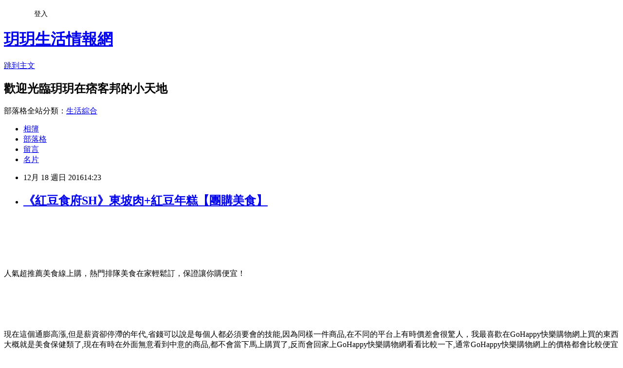

--- FILE ---
content_type: text/html; charset=utf-8
request_url: https://h4351418y.pixnet.net/blog/posts/13282969919
body_size: 59474
content:
<!DOCTYPE html><html lang="zh-TW"><head><meta charSet="utf-8"/><meta name="viewport" content="width=device-width, initial-scale=1"/><link rel="stylesheet" href="https://static.1px.tw/blog-next/_next/static/chunks/b1e52b495cc0137c.css" data-precedence="next"/><link rel="stylesheet" href="/fix.css?v=202601200405" type="text/css" data-precedence="medium"/><link rel="stylesheet" href="https://s3.1px.tw/blog/theme/choc/iframe-popup.css?v=202601200405" type="text/css" data-precedence="medium"/><link rel="stylesheet" href="https://s3.1px.tw/blog/theme/choc/plugins.min.css?v=202601200405" type="text/css" data-precedence="medium"/><link rel="stylesheet" href="https://s3.1px.tw/blog/theme/choc/openid-comment.css?v=202601200405" type="text/css" data-precedence="medium"/><link rel="stylesheet" href="https://s3.1px.tw/blog/theme/choc/style.min.css?v=202601200405" type="text/css" data-precedence="medium"/><link rel="stylesheet" href="https://s3.1px.tw/blog/theme/choc/main.min.css?v=202601200405" type="text/css" data-precedence="medium"/><link rel="stylesheet" href="https://pimg.1px.tw/h4351418y/assets/h4351418y.css?v=202601200405" type="text/css" data-precedence="medium"/><link rel="stylesheet" href="https://s3.1px.tw/blog/theme/choc/author-info.css?v=202601200405" type="text/css" data-precedence="medium"/><link rel="stylesheet" href="https://s3.1px.tw/blog/theme/choc/idlePop.min.css?v=202601200405" type="text/css" data-precedence="medium"/><link rel="preload" as="script" fetchPriority="low" href="https://static.1px.tw/blog-next/_next/static/chunks/94688e2baa9fea03.js"/><script src="https://static.1px.tw/blog-next/_next/static/chunks/41eaa5427c45ebcc.js" async=""></script><script src="https://static.1px.tw/blog-next/_next/static/chunks/e2c6231760bc85bd.js" async=""></script><script src="https://static.1px.tw/blog-next/_next/static/chunks/94bde6376cf279be.js" async=""></script><script src="https://static.1px.tw/blog-next/_next/static/chunks/426b9d9d938a9eb4.js" async=""></script><script src="https://static.1px.tw/blog-next/_next/static/chunks/turbopack-5021d21b4b170dda.js" async=""></script><script src="https://static.1px.tw/blog-next/_next/static/chunks/ff1a16fafef87110.js" async=""></script><script src="https://static.1px.tw/blog-next/_next/static/chunks/e308b2b9ce476a3e.js" async=""></script><script src="https://static.1px.tw/blog-next/_next/static/chunks/2bf79572a40338b7.js" async=""></script><script src="https://static.1px.tw/blog-next/_next/static/chunks/d3c6eed28c1dd8e2.js" async=""></script><script src="https://static.1px.tw/blog-next/_next/static/chunks/d4d39cfc2a072218.js" async=""></script><script src="https://static.1px.tw/blog-next/_next/static/chunks/6a5d72c05b9cd4ba.js" async=""></script><script src="https://static.1px.tw/blog-next/_next/static/chunks/8af6103cf1375f47.js" async=""></script><script src="https://static.1px.tw/blog-next/_next/static/chunks/60d08651d643cedc.js" async=""></script><script src="https://static.1px.tw/blog-next/_next/static/chunks/0ae21416dac1fa83.js" async=""></script><script src="https://static.1px.tw/blog-next/_next/static/chunks/6d1100e43ad18157.js" async=""></script><script src="https://static.1px.tw/blog-next/_next/static/chunks/87eeaf7a3b9005e8.js" async=""></script><script src="https://static.1px.tw/blog-next/_next/static/chunks/ed01c75076819ebd.js" async=""></script><script src="https://static.1px.tw/blog-next/_next/static/chunks/a4df8fc19a9a82e6.js" async=""></script><title>《紅豆食府SH》東坡肉+紅豆年糕【團購美食】</title><meta name="description" content="人氣超推薦美食線上購，熱門排隊美食在家輕鬆訂，保證讓你購便宜！"/><meta name="author" content="玥玥生活情報網"/><meta name="google-adsense-platform-account" content="pub-2647689032095179"/><meta name="fb:app_id" content="101730233200171"/><link rel="canonical" href="https://h4351418y.pixnet.net/blog/posts/13282969919"/><meta property="og:title" content="《紅豆食府SH》東坡肉+紅豆年糕【團購美食】"/><meta property="og:description" content="人氣超推薦美食線上購，熱門排隊美食在家輕鬆訂，保證讓你購便宜！"/><meta property="og:url" content="https://h4351418y.pixnet.net/blog/posts/13282969919"/><meta property="og:image" content="http://img.gohappy.com.tw/tpl/img/2016/49/0501096819.JPG"/><meta property="og:type" content="article"/><meta name="twitter:card" content="summary_large_image"/><meta name="twitter:title" content="《紅豆食府SH》東坡肉+紅豆年糕【團購美食】"/><meta name="twitter:description" content="人氣超推薦美食線上購，熱門排隊美食在家輕鬆訂，保證讓你購便宜！"/><meta name="twitter:image" content="http://img.gohappy.com.tw/tpl/img/2016/49/0501096819.JPG"/><link rel="icon" href="/favicon.ico?favicon.a62c60e0.ico" sizes="32x32" type="image/x-icon"/><script src="https://static.1px.tw/blog-next/_next/static/chunks/a6dad97d9634a72d.js" noModule=""></script></head><body><!--$--><!--/$--><!--$?--><template id="B:0"></template><!--/$--><script>requestAnimationFrame(function(){$RT=performance.now()});</script><script src="https://static.1px.tw/blog-next/_next/static/chunks/94688e2baa9fea03.js" id="_R_" async=""></script><div hidden id="S:0"><script id="pixnet-vars">
        window.PIXNET = {
          post_id: "13282969919",
          name: "h4351418y",
          user_id: 0,
          blog_id: "5981768",
          display_ads: true,
          ad_options: {"chictrip":false}
        };
      </script><script type="text/javascript" src="https://code.jquery.com/jquery-latest.min.js"></script><script id="json-ld-article-script" type="application/ld+json">{"@context":"https:\u002F\u002Fschema.org","@type":"BlogPosting","isAccessibleForFree":true,"mainEntityOfPage":{"@type":"WebPage","@id":"https:\u002F\u002Fh4351418y.pixnet.net\u002Fblog\u002Fposts\u002F13282969919"},"headline":"《紅豆食府SH》東坡肉+紅豆年糕【團購美食】","description":"\u003Cimg alt='' height='335' src='http:\u002F\u002Fimg.gohappy.com.tw\u002Ftpl\u002Fimg\u002F2016\u002F49\u002F0501096819.JPG' width='500' \u002F\u003E\u003Cbr \u002F\u003E\u003Cinput type=\"image\" src=\"http:\u002F\u002Fimg.gohappy.com.tw\u002Fimages\u002Fproduct\u002F190\u002F5720083\u002F5720083_3_1.jpg?599492\" onclick='window.open(\"http:\u002F\u002Fwww.gohappy.com.tw\u002Fec2\u002Fproduct?pid=5720083&amp;cid=350227&amp;sid=11&amp;mid=1&amp;WT.me_id=others_PT_MA_C3042098-t1481684258827885276\")' style=\"width: 400px;border:0;\"\u003E\u003Cbr\u003E\u003Cspan style=\"font-size:16px;color:#000000;\"\u003E\u003C\u002Fspan\u003E\u003Cbr\u003E人氣超推薦美食線上購，熱門排隊美食在家輕鬆訂，保證讓你購便宜！\u003Cbr\u003E\u003Cinput type=\"image\" src=\"http:\u002F\u002Fimg.gohappy.com.tw\u002Fcmsimg\u002F5df3b80c\u002Faa204ec6\u002Fbd0b2d77\u002F7f2659e3\u002Fs742550.jpg\" onclick='window.open(\"http:\u002F\u002Fpublisher.shop.com\u002Fnbts\u002Fcid100648-vid247162-xservice-link_off.xhtml?creditUser=C3042098\")' style=\"width: 100%; border: 0;\"\u003E\u003Cbr\u003E\u003Cinput type=\"button\" value=\"==&gt;前往瞭解\" onclick='window.open(\"http:\u002F\u002Fpublisher.shop.com\u002Fnbts\u002Fcid100648-vid247162-xservice-link_off.xhtml?creditUser=C3042098\")' style=\"font-size: 12pt; color: #ff0000;font-weight:bold;\"\u003E\u003Cbr\u003E","articleBody":"\u003Cp align=\"center\"\u003E\u003Cinput type=\"image\" src=\"http:\u002F\u002Fimg.gohappy.com.tw\u002Fimages\u002Fproduct\u002F190\u002F5720083\u002F5720083_3_1.jpg?599492\" onclick=window.open(\"http:\u002F\u002Fwww.gohappy.com.tw\u002Fec2\u002Fproduct?pid=5720083&cid=350227&sid=11&mid=1&WT.me_id=others_PT_MA_C3042098-t1481684258827885276\") style=\"width: 400px;border:0;\"\u003E\u003Cbr\u002F\u003E\u003Cbr\u002F\u003E\u003Cp align=\"left\"\u003E\u003Cspan style=\"font-size:16px;color:#000000;\"\u003E\u003C\u002Fspan\u003E\u003Cbr\u002F\u003E\u003Cbr\u002F\u003E\u003Cp align=\"left\"\u003E\u003Cspan style=\"font-size:16px; color:#000000;\"\u003E人氣超推薦美食線上購，熱門排隊美食在家輕鬆訂，保證讓你購便宜！\u003C\u002Fspan\u003E\u003Cbr\u002F\u003E\u003Cbr\u002F\u003E\u003Cp align=\"right\"\u003E\u003Cinput type=\"image\" src=\"http:\u002F\u002Fimg.gohappy.com.tw\u002Fcmsimg\u002F5df3b80c\u002Faa204ec6\u002Fbd0b2d77\u002F7f2659e3\u002Fs742550.jpg\" onclick=window.open(\"http:\u002F\u002Fpublisher.shop.com\u002Fnbts\u002Fcid100648-vid247162-xservice-link_off.xhtml?creditUser=C3042098\") style=\"width: 100%; border: 0;\"\u003E\u003Cbr\u002F\u003E\u003Cinput type=\"button\" value=\"==\u003E前往瞭解\" onclick=window.open(\"http:\u002F\u002Fpublisher.shop.com\u002Fnbts\u002Fcid100648-vid247162-xservice-link_off.xhtml?creditUser=C3042098\") style=\"font-size: 12pt; color: #ff0000;font-weight:bold;\"\u003E\u003Cbr\u002F\u003E\u003Cbr\u002F\u003E\u003Cp align=\"left\"\u003E\u003Cspan style=\"font-size:16px; color:#000000;\"\u003E現在這個通膨高漲,但是薪資卻停滯的年代,省錢可以說是每個人都必須要會的技能,因為同樣一件商品,在不同的平台上有時價差會很驚人，我最喜歡在GoHappy快樂購物網上買的東西大概就是美食保健類了,現在有時在外面無意看到中意的商品,都不會當下馬上購買了,反而會回家上GoHappy快樂購物網看看比較一下,通常GoHappy快樂購物網上的價格都會比較便宜些..哈哈,真的讓我省下不少阿~~而且還能用信用卡分期零利率來分攤購買某些高單價商品時的壓力,真的相當不錯,所以囉~GoHappy快樂購物網就是我的網購口袋名單!!\u003C\u002Fspan\u003E\u003Cbr\u002F\u003E\u003Cbr\u002F\u003E\u003Cp align=\"left\"\u003E\u003Cspan style=\"font-size:16px; color:#000000;\"\u003E\u003Cstrong\u003E《紅豆食府SH》東坡肉+紅豆年糕\u003C\u002Fstrong\u003E是最近關注的一項想要購買的商品,一樣是在GoHappy快樂購物網發現的,現在在網路上購物的次數越來越高了,可能跟生活越來越忙碌有關吧... 沒什麼時間外出逛街,放假都以外出旅遊以及陪家人為主,而且有時發現在外面的商店比價半天累得要死,才省下十幾二十塊,後來乾脆都在網路上比較了, 我真的非常喜歡逛GoHappy快樂購物網，尤其很多東西價格都很不錯,也有不少優惠券可以用,下面是賣場提供的商品簡介，既便宜又好用,當然要和你們分享囉!!!!\u003C\u002Fspan\u003E\u003Cbr\u002F\u003E\u003Cbr\u002F\u003E\u003Cp align=\"center\"\u003E\u003Cspan style=\"font-size: 20px;color:#e53333;font-weight:bold;background:#dddddd;\"\u003E《紅豆食府SH》東坡肉+紅豆年糕\u003C\u002Fspan\u003E\u003Cbr\u002F\u003E\u003Cspan style=\"font-size:16px; color:#000000;\"\u003E\u003C\u002Fspan\u003E\u003Cbr\u002F\u003E\u003Cinput type=\"image\" src=\"http:\u002F\u002Fimg.gohappy.com.tw\u002Fimages\u002Fproduct\u002F190\u002F5720083\u002F5720083_3_1.jpg?599492\" onclick=window.open(\"http:\u002F\u002Fwww.gohappy.com.tw\u002Fec2\u002Fproduct?pid=5720083&cid=350227&sid=11&mid=1&WT.me_id=others_PT_MA_C3042098-t1481684258827885276\") style=\"width: 400px;border:0;\"\u003E\u003Cbr\u002F\u003E\u003Cinput type=\"button\" value=\"點我看最殺優惠\" onclick=window.open(\"http:\u002F\u002Fwww.gohappy.com.tw\u002Fec2\u002Fproduct?pid=5720083&cid=350227&sid=11&mid=1&WT.me_id=others_PT_MA_C3042098-t1481684258827885276\") style=\"width: 200px; height: 40px; font-size: 20px; background:#ff8800;\"\u003E\u003Cbr\u002F\u003E\u003Cbr\u002F\u003E\u003Cp align=\"left\"\u003E\u003Cspan style=\"font-size:16px;color:#000000;\"\u003E\u003Cstrong\u003E\u003C\u002Fstrong\u003E\u003Cbr\u002F\u003E每日網購熱銷排行榜：每日提供人氣排行榜\u002F網購排行榜！\u003C\u002Fspan\u003E\u003Cbr\u002F\u003E\u003C\u002Fspan\u003E\u003Cinput type=\"button\" value=\"更多介紹\" onclick=window.open(\"http:\u002F\u002Fwww.gohappy.com.tw\u002Fec2\u002Fproduct?pid=5720083&cid=350227&sid=11&mid=1&WT.me_id=others_PT_MA_C3042098-t1481684258827885276\") style=\"width: 160px; height: 30px; font-size: 16px;\"\u003E\u003Cbr\u002F\u003E\u003Cbr\u002F\u003E\u003Cp align=\"left\"\u003E\u003Cspan style=\"font-size:0px; color:#000000;\"\u003E《紅豆食府SH》東坡肉+紅豆年糕，食尚玩家大力推薦，網購宅配，部落客大推：#GOODS_NAME#，用過都說讚。#GOODS_NAME#]好用嗎？最新特價，最新上市，限時特價。#GOODS_NAME#網購美食館，康熙來了節目推薦網購好吃美食等相關美食商品，使用經驗，心得分享，GoHappy快樂購物網, gohapp評價, gohappy線上快樂購, gohappy退貨, gohappy購物金, gohappy點數, gohappy客服電話, gomaji, happy go點數查詢, gohappy快樂購物網, gohappy快樂購, pchome購物, momo購物, momo購物台, gohappy購物抵用券, gohappy購物金使用, gohappy購物金序號, gohappy購物金兌換, gohappy購物中心, 品牌特賣匯, 愛買線上購物, 超級大店, 遠東百貨, 太平洋SOGO百貨, 愛買量販店\u003C\u002Fspan\u003E\u003Cbr\u002F\u003E\u003Cbr\u002F\u003E\u003Cp align=\"left\"\u003E\u003Cspan style=\"font-size:16px; color:#000000;\"\u003E\u003Cinput type=\"button\" value=\"【GOHAPPY快樂購物網】\" onclick=window.open(\"http:\u002F\u002Fpublisher.shop.com\u002Fnbts\u002Fcid100648-vid247162-xservice-link_off.xhtml?creditUser=C3042098\") style=\"font-size:16px;color:#0000ff;border:0;background:#ffffff;\"\u003E，整合遠東集團豐富的百貨零售通路資源，包括遠東百貨、太平洋SOGO百貨、愛買量販店、city super等知名實體通路品牌，是台灣唯一一個匯聚專櫃品牌特賣的網站，因為GoHapp是遠東集團相關企業，所以大家不用擔心產品的來源，絕對是百貨正品，都是遠東百貨／SOGO的專櫃品牌旗艦店進駐，是唯一一個可以在網路上買到outlet價的地方啦！所以強力推薦喔~\u003C\u002Fspan\u003E\u003Cbr\u002F\u003E\u003Cbr\u002F\u003E\u003C\u002Fspan\u003E\u003Cbr\u002F\u003E\u003Cbr\u002F\u003E\u003Cp align=\"right\"\u003E\u003Cinput type=\"image\" src=\"http:\u002F\u002Fwww.gohappy.com.tw\u002Fevent\u002F2016outlet\u002FHomePage\u002Fimages\u002FHTML-TOP_01_66.jpg\" onclick=window.open(\"http:\u002F\u002Fpublisher.shop.com\u002Fnbts\u002Fcid100648-vid247162-xservice-link_off.xhtml?creditUser=C3042098\") style=\"width: 100%; border: 0;\"\u003E\u003Cbr\u002F\u003E\u003Cinput type=\"button\" value=\"==\u003E前往瞭解\" onclick=window.open(\"http:\u002F\u002Fpublisher.shop.com\u002Fnbts\u002Fcid100648-vid247162-xservice-link_off.xhtml?creditUser=C3042098\") style=\"font-size: 12pt; color: #ff0000;font-weight:bold;\"\u003E\u003Cbr\u002F\u003E\u003Cbr\u002F\u003E\u003Cp align=\"left\"\u003E\u003Cspan style=\"font-size:16px;color:#000000;\"\u003E隨著宅經濟蓬勃發展，團購、網購成為近年來最火紅的消費行為。會關注\u003Cstrong\u003E《紅豆食府SH》東坡肉+紅豆年糕\u003C\u002Fstrong\u003E是因為最近看很多朋友揪團，感覺挺不錯的，就上網查了一下\u003Cinput type=\"button\" value=\"ET Mall東森購物網\" onclick=window.open(\"http:\u002F\u002Fpublisher.shop.com\u002Fnbts\u002Fcid107364-vid260209-xservice-link_off.xhtml?creditUser=C3042098\") style=\"font-size:16px;color:#0000ff;text-decoration:underline;border:0;background:#ffffff;\"\u003E、\u003Cinput type=\"button\" value=\"Umall森森購物網\" onclick=window.open(\"http:\u002F\u002Fpublisher.shop.com\u002Fnbts\u002Fcid108836-vid259576-xservice-link_off.xhtml?creditUser=C3042098\") style=\"font-size:16px;color:#0000ff;text-decoration:underline;border:0;background:#ffffff;\"\u003E、\u003Cinput type=\"button\" value=\"金石堂網路書店\" onclick=window.open(\"http:\u002F\u002Fpublisher.shop.com\u002Fnbts\u002Fcid103844-vid251444-xservice-link_off.xhtml?creditUser=C3042098\") style=\"font-size:16px;color:#0000ff;text-decoration:underline;border:0;background:#ffffff;\"\u003E、\u003Cinput type=\"button\" value=\"MOMO購物網\" onclick=window.open(\"http:\u002F\u002Fwww.momoshop.com.tw\u002Fcategory\u002FLgrpCategory.jsp?l_code=2999900000&memid=6000007675&cid=apuad&oid=1&osm=league\") style=\"font-size:16px;color:#0000ff;text-decoration:underline;border:0;background:#ffffff;\"\u003E、\u003Cinput type=\"button\" value=\"Yahoo奇摩購物中心\" onclick=window.open(\"https:\u002F\u002Ftw.buy.yahoo.com\u002F?z=3&co_servername=9a792945b19ced1ad4c0547de27c5982\") style=\"font-size:16px;color:#0000ff;text-decoration:underline;border:0;background:#ffffff;\"\u003E、\u003Cinput type=\"button\" value=\"GOHAPPY快樂購物網\" onclick=window.open(\"http:\u002F\u002Fpublisher.shop.com\u002Fnbts\u002Fcid100648-vid247162-xservice-link_off.xhtml?creditUser=C3042098\") style=\"font-size:16px;color:#0000ff;text-decoration:underline;border:0;background:#ffffff;\"\u003E相關資料，各平台各有優惠，我當然是選擇最喜愛的GoHappy快樂購物網訂購囉~~\u003C\u002Fspan\u003E\u003Cbr\u002F\u003E\u003Cbr\u002F\u003E\u003Cp align=\"center\"\u003E\u003Cspan style=\"font-size: 20px;color:#e53333;font-weight:bold;background:#dddddd;\"\u003E《紅豆食府SH》東坡肉+紅豆年糕\u003C\u002Fspan\u003E\u003Cbr\u002F\u003E\u003Cspan style=\"font-size:16px; color:#000000;\"\u003E\u003C\u002Fspan\u003E\u003Cbr\u002F\u003E\u003Cinput type=\"image\" src=\"http:\u002F\u002Fimg.gohappy.com.tw\u002Fimages\u002Fproduct\u002F190\u002F5720083\u002F5720083_3_1.jpg?599492\" onclick=window.open(\"http:\u002F\u002Fwww.gohappy.com.tw\u002Fec2\u002Fproduct?pid=5720083&cid=350227&sid=11&mid=1&WT.me_id=others_PT_MA_C3042098-t1481684258827885276\") style=\"width: 400px;border:0;\"\u003E\u003Cbr\u002F\u003E\u003Cinput type=\"button\" value=\"點我看最殺優惠\" onclick=window.open(\"http:\u002F\u002Fwww.gohappy.com.tw\u002Fec2\u002Fproduct?pid=5720083&cid=350227&sid=11&mid=1&WT.me_id=others_PT_MA_C3042098-t1481684258827885276\") style=\"width: 200px; height: 40px; font-size: 20px; background:#ff8800;\"\u003E\u003Cbr\u002F\u003E\u003Cbr\u002F\u003E\u003Cp align=\"left\"\u003E\u003Cspan style=\"font-size:16px;color:#000000;\"\u003E\u003C\u002Fspan\u003E\u003Cbr\u002F\u003E\u003Cinput type=\"button\" value=\"更多介紹\" onclick=window.open(\"http:\u002F\u002Fwww.gohappy.com.tw\u002Fec2\u002Fproduct?pid=5720083&cid=350227&sid=11&mid=1&WT.me_id=others_PT_MA_C3042098-t1481684258827885276\") style=\"width: 160px; height: 30px; font-size: 16px;\"\u003E\u003Cbr\u002F\u003E\u003Cbr\u002F\u003E\u003Cp align=\"left\"\u003E\u003Cspan style=\"font-size:16px; color:#000000;\"\u003E你也可能有興趣的商品：\u003C\u002Fspan\u003E\u003Cbr\u002F\u003E\u003Cbr\u002F\u003E\u003Ccenter\u003E\u003Ctable\u003E\u003Ctr\u003E\u003Ctd\u003E\u003Cp align=\"center\"\u003E\u003Cspan style=\"font-size: 14px;color:#e53333;font-weight:bold;background:#dddddd;\"\u003E【那魯灣】南勢山有機白米6包(1kg\u002F包)\u003C\u002Fspan\u003E\u003Cbr\u002F\u003E\u003Cinput type=\"image\" src=\"http:\u002F\u002Fimg.gohappy.com.tw\u002Fimages\u002Fproduct\u002F143\u002F4313591\u002F4313591_3_1.jpg?579398\" onclick=window.open(\"http:\u002F\u002Fwww.gohappy.com.tw\u002Fec2\u002Fproduct?pid=4313591&cid=12982&sid=11&mid=1&WT.me_id=others_PT_MA_C3042098-t1481679659113854204\") style=\"width: 150px;border:0;\"\u003E\u003Cbr\u002F\u003E\u003Cinput type=\"button\" value=\"更多介紹\" onclick=window.open(\"http:\u002F\u002Fwww.gohappy.com.tw\u002Fec2\u002Fproduct?pid=4313591&cid=12982&sid=11&mid=1&WT.me_id=others_PT_MA_C3042098-t1481679659113854204\") style=\"width: 100px; height: 30px; font-size: 14px;\"\u003E\u003Cbr\u002F\u003E\u003Cbr\u002F\u003E\u003Ctd\u003E\u003Ctd\u003E\u003Cp align=\"center\"\u003E\u003Cspan style=\"font-size: 14px;color:#e53333;font-weight:bold;background:#dddddd;\"\u003E【那魯灣】南勢山有機白米12包(1kg\u002F包)\u003C\u002Fspan\u003E\u003Cbr\u002F\u003E\u003Cinput type=\"image\" src=\"http:\u002F\u002Fimg.gohappy.com.tw\u002Fimages\u002Fproduct\u002F144\u002F4327552\u002F4327552_3_1.jpg?336002\" onclick=window.open(\"http:\u002F\u002Fwww.gohappy.com.tw\u002Fec2\u002Fproduct?pid=4327552&cid=12982&sid=11&mid=1&WT.me_id=others_PT_MA_C3042098-t1481679658291889934\") style=\"width: 150px;border:0;\"\u003E\u003Cbr\u002F\u003E\u003Cinput type=\"button\" value=\"更多介紹\" onclick=window.open(\"http:\u002F\u002Fwww.gohappy.com.tw\u002Fec2\u002Fproduct?pid=4327552&cid=12982&sid=11&mid=1&WT.me_id=others_PT_MA_C3042098-t1481679658291889934\") style=\"width: 100px; height: 30px; font-size: 14px;\"\u003E\u003Cbr\u002F\u003E\u003Cbr\u002F\u003E\u003Ctd\u003E\u003Ctd\u003E\u003Cp align=\"center\"\u003E\u003Cspan style=\"font-size: 14px;color:#e53333;font-weight:bold;background:#dddddd;\"\u003E江山米人 產銷履歷 台南13號香米-白米(2kgx2包)\u003C\u002Fspan\u003E\u003Cbr\u002F\u003E\u003Cinput type=\"image\" src=\"http:\u002F\u002Fimg.gohappy.com.tw\u002Fimages\u002Fproduct\u002F182\u002F5479202\u002F5479202_3_1.jpg?836074\" onclick=window.open(\"http:\u002F\u002Fwww.gohappy.com.tw\u002Fec2\u002Fproduct?pid=5479202&cid=12982&sid=11&mid=1&WT.me_id=others_PT_MA_C3042098-t1481679685450989206\") style=\"width: 150px;border:0;\"\u003E\u003Cbr\u002F\u003E\u003Cinput type=\"button\" value=\"更多介紹\" onclick=window.open(\"http:\u002F\u002Fwww.gohappy.com.tw\u002Fec2\u002Fproduct?pid=5479202&cid=12982&sid=11&mid=1&WT.me_id=others_PT_MA_C3042098-t1481679685450989206\") style=\"width: 100px; height: 30px; font-size: 14px;\"\u003E\u003Cbr\u002F\u003E\u003Cbr\u002F\u003E\u003Ctd\u003E\u003C\u002Ftr\u003E\u003Cbr\u002F\u003E\u003Cbr\u002F\u003E\u003C\u002Ftable\u003E\u003C\u002Fcenter\u003E\u003Cbr\u002F\u003E\u003Cbr\u002F\u003E\u003Cp align=\"left\"\u003E\u003Cspan style=\"font-size:16px;color:#000000;\"\u003E有關《紅豆食府SH》東坡肉+紅豆年糕的更多圖片介紹如下：\u003Cbr\u002F\u003E\u003Cbr\u002F\u003E\u003Cp style='text-align: center;'\u003E\u003Cbr\u002F\u003E\u003Cbr\u002F\u003E\u003Cstrong\u003E\u003Cspan style='color:#00f;'\u003E商品特色\u003C\u002Fspan\u003E\u003C\u002Fstrong\u003E\u003Cbr\u002F\u003E\u003Cbr\u002F\u003E\u003Cp style='text-align: center;'\u003E\u003Cbr\u002F\u003E\u003Cbr\u002F\u003E\u003Cp style='text-align: center;'\u003E\u003Cbr\u002F\u003E\u003Cbr\u002F\u003E\u003Cspan style='color:#a52a2a;'\u003E東坡肉\u003Cbr\u002F\u003E\u003Cbr\u002F\u003E\u003C\u002Fspan\u003E\u003Cbr\u002F\u003E\u003Cbr\u002F\u003E\u003Cp style='text-align: center;'\u003E\u003Cbr\u002F\u003E\u003Cbr\u002F\u003E是江浙菜中的一絕，使用的五花肉肉質鮮美肥瘦適中、富有彈性、不油膩！尤其經過獨特的烹調手法處理後，「層次分明、入口即化」口感無懈可擊！\u003Cbr\u002F\u003E\u003Cbr\u002F\u003E\u003Cp style='text-align: center;'\u003E\u003Cbr\u002F\u003E\u003Cbr\u002F\u003E\u003Cp style='text-align: center;'\u003E\u003Cbr\u002F\u003E\u003Cbr\u002F\u003E加熱方式：將產品泡水解凍約1?2小時，再擇以下方式加熱。\u003Cbr\u002F\u003E\u003Cbr\u002F\u003E\u003Cp style='text-align: center;'\u003E\u003Cbr\u002F\u003E\u003Cbr\u002F\u003E     1、隔水加熱：剪開包裝袋，將解凍後產品放置於可加熱容器內，於外鍋加水，將裝有產品之容器放入鍋中，蓋上鍋蓋，約20分鐘即可。\u003Cbr\u002F\u003E\u003Cbr\u002F\u003E\u003Cp style='text-align: center;'\u003E\u003Cbr\u002F\u003E\u003Cbr\u002F\u003E     2、電鍋加熱：剪開包裝袋，將解凍後產品放置於可加熱容器內，電鍋的外鍋加水約200cc，將裝有產品之容器放入電鍋中，蓋上電鍋蓋，按下開關加熱直到開關跳起後，即可食用。\u003Cbr\u002F\u003E\u003Cbr\u002F\u003E\u003Cp style='text-align: center;'\u003E\u003Cbr\u002F\u003E\u003Cbr\u002F\u003E\u003Cp style='text-align: center;'\u003E\u003Cbr\u002F\u003E\u003Cbr\u002F\u003E\u003Cimg alt='' height='335' src='http:\u002F\u002Fimg.gohappy.com.tw\u002Ftpl\u002Fimg\u002F2016\u002F49\u002F0501096819.JPG' width='500' \u002F\u003E\u003Cbr\u002F\u003E\u003Cbr\u002F\u003E\u003Cp style='text-align: center;'\u003E\u003Cbr\u002F\u003E\u003Cbr\u002F\u003E\u003Cp style='text-align: center;'\u003E\u003Cbr\u002F\u003E\u003Cbr\u002F\u003E\u003Cspan style='color:#a52a2a;'\u003E紅豆年糕\u003Cbr\u002F\u003E\u003Cbr\u002F\u003E\u003C\u002Fspan\u003E\u003Cbr\u002F\u003E\u003Cbr\u002F\u003E\u003Cp style='text-align: center;'\u003E\u003Cbr\u002F\u003E\u003Cbr\u002F\u003E紅豆年糕選用頂級紅豆，以完美的工序製成，飽滿的\u003Cbr\u002F\u003E\u003Cbr\u002F\u003E\u003Cp style='text-align: center;'\u003E\u003Cbr\u002F\u003E\u003Cbr\u002F\u003E紅豆一顆顆鑲在Q彈的年糕上，每一口都吃的到濃濃的紅豆以及天然的香甜滋味。\u003Cbr\u002F\u003E\u003Cbr\u002F\u003E\u003Cp style='text-align: center;'\u003E\u003Cbr\u002F\u003E\u003Cbr\u002F\u003E加熱方式：將產品移至冷藏室至完全解凍，再擇以下方式加熱。\u003Cbr\u002F\u003E\u003Cbr\u002F\u003E\u003Cp style='text-align: center;'\u003E\u003Cbr\u002F\u003E\u003Cbr\u002F\u003E     1、蒸：將解凍後產品剪開包裝袋放置於可加熱容器內，於外鍋加水，將裝有產品之容器放入鍋中，蓋上鍋蓋蒸至熟透，即可食用。\u003Cbr\u002F\u003E\u003Cbr\u002F\u003E\u003Cp style='text-align: center;'\u003E\u003Cbr\u002F\u003E\u003Cbr\u002F\u003E     2、炸：將解凍後產品剪開包裝袋切片沾麵糊後，將產品炸至兩面金黃色即可食用。\u003Cbr\u002F\u003E\u003Cbr\u002F\u003E\u003Cp style='text-align: center;'\u003E\u003Cbr\u002F\u003E\u003Cbr\u002F\u003E\u003Cp style='text-align: center;'\u003E\u003Cbr\u002F\u003E\u003Cbr\u002F\u003E\u003Cimg alt='' height='404' src='http:\u002F\u002Fimg.gohappy.com.tw\u002Ftpl\u002Fimg\u002F2016\u002F49\u002F0501110444.jpg' width='500' \u002F\u003E\u003Cbr\u002F\u003E\u003Cbr\u002F\u003E\u003Cdiv style='text-align: center;'\u003E\u003Cbr\u002F\u003E\u003Cbr\u002F\u003E\u003C\u002Fdiv\u003E\u003Cbr\u002F\u003E\u003Cbr\u002F\u003E\u003Cp style='text-align: center'\u003E\u003Cbr\u002F\u003E\u003Cbr\u002F\u003E\u003Cimg alt='' height='511' src='http:\u002F\u002Fimg.gohappy.com.tw\u002Ftpl\u002Fimg\u002F2016\u002F49\u002F0499926953.jpg' width='500' \u002F\u003E\u003Cbr\u002F\u003E\u003Cbr\u002F\u003E\u003C\u002Fspan\u003E\u003Cbr\u002F\u003E\u003Cbr\u002F\u003E\u003Cp align=\"left\"\u003E\u003Cspan style=\"font-size:16px; color:#000000;\"\u003E全部 最新 倒數 百大熱銷 生鮮\u002F調理 人氣美食 養生保健～\u003C\u002Fspan\u003E\u003Cbr\u002F\u003E\u003Cbr\u002F\u003E\u003Cp align=\"right\"\u003E\u003Cinput type=\"image\" src=\"http:\u002F\u002Fimg.gohappy.com.tw\u002Fcmsimg\u002F9f211589\u002F8e9c488d\u002Fbbc00e87\u002F808f099c\u002Fs106297.jpg\" onclick=window.open(\"http:\u002F\u002Fpublisher.shop.com\u002Fnbts\u002Fcid100648-vid247162-xservice-link_off.xhtml?creditUser=C3042098\") style=\"width: 100%; border: 0;\"\u003E\u003Cbr\u002F\u003E\u003Cinput type=\"button\" value=\"==\u003E前往瞭解\" onclick=window.open(\"http:\u002F\u002Fpublisher.shop.com\u002Fnbts\u002Fcid100648-vid247162-xservice-link_off.xhtml?creditUser=C3042098\") style=\"font-size: 12pt; color: #ff0000;font-weight:bold;\"\u003E\u003Cbr\u002F\u003E\u003Cbr\u002F\u003E\u003Cp align=\"left\"\u003E\u003Cspan style=\"font-size:16px; color:#000000;\"\u003E許多人喜歡在網路訂購美食，從家常菜、生鮮食品、水果到甜點，無一不買；加上網路團購熱潮的推波助瀾，現已融入人們日常生活的一部分。農曆春節將屆，各地年貨大街買氣強強滾，網購業者也不甘示弱推出「年貨大街」，開賣美食、保健品、茶葉、美妝等數百項商品，包括去年銷售破千盒的「紅豆食府團圓伴手禮」，今年再推花生牛軋糖禮盒，還有澳門知名伴手禮的「澳門鉅記手信」都有優惠：\u003C\u002Fspan\u003E\u003Cbr\u002F\u003E\u003Cbr\u002F\u003E\u003Ctable rules=\"all\" style=\"border: 2px #000000 solid;\"\u003E\u003Ctr\u003E\u003Ctd style=\"border: 1px #000000 solid;\"\u003E\u003Cinput type=\"image\" src=\"https:\u002F\u002F3.bp.blogspot.com\u002F-uwrhsvPFS2c\u002FVwf6eRUiJ3I\u002FAAAAAAAAAh4\u002F8AcO2C_0wYQHjraRU5YBkTwJec0T47zCQ\u002Fs1600\u002Fetmall.jpg\" onclick=window.open(\"http:\u002F\u002Fpublisher.shop.com\u002Fnbts\u002Fcid107364-vid260209-xservice-link_off.xhtml?creditUser=C3042098\") style=\"width: 120px;border:0;\"\u003E\u003C\u002Ftd\u003E\u003Ctd style=\"border: 1px #000000 solid;\"\u003E\u003Cinput type=\"button\" value=\"【ET Mall東森購物網】\" onclick=window.open(\"http:\u002F\u002Fpublisher.shop.com\u002Fnbts\u002Fcid107364-vid260209-xservice-link_off.xhtml?creditUser=C3042098\") style=\"font-size:14px;color:#0000ff;text-decoration;font-weight:bold;border:0;background:#ffffff;\"\u003E\u003Cspan style=\"font-size:14px; color:#000000;\"\u003E提供數萬種東森嚴選商品，包含保健食品、彩妝、珠寶、服飾、內衣、旅遊、百貨、美食、3C及家電等眾多類別，雙重資訊安全認證，購物最放心、服務最完整。\u003C\u002Fspan\u003E\u003C\u002Ftd\u003E\u003Ctd style=\"border: 1px #000000 solid;\"\u003E\u003Cinput type=\"button\" value=\"前往購物\" onclick=window.open(\"http:\u002F\u002Fpublisher.shop.com\u002Fnbts\u002Fcid107364-vid260209-xservice-link_off.xhtml?creditUser=C3042098\") style=\"width: 80px; height: 20px; font-size: 10px;\"\u003E\u003C\u002Ftd\u003E\u003C\u002Ftr\u003E\u003Ctr\u003E\u003Ctd style=\"border: 1px #000000 solid;\"\u003E\u003Cinput type=\"image\" src=\"https:\u002F\u002F4.bp.blogspot.com\u002F-LPXcTHOHyXI\u002FVwf6gD6NqRI\u002FAAAAAAAAAiU\u002F7ffK_VOq_xYH2n9fOQ1OO_uP2zoJryWwA\u002Fs1600\u002Fu-mall.jpg\" onclick=window.open(\"http:\u002F\u002Fpublisher.shop.com\u002Fnbts\u002Fcid108836-vid259576-xservice-link_off.xhtml?creditUser=C3042098\") style=\"width: 120px;border:0;\"\u003E\u003C\u002Ftd\u003E\u003Ctd style=\"border: 1px #000000 solid;\"\u003E\u003Cinput type=\"button\" value=\"【Umall森森購物網】\" onclick=window.open(\"http:\u002F\u002Fpublisher.shop.com\u002Fnbts\u002Fcid108836-vid259576-xservice-link_off.xhtml?creditUser=C3042098\") style=\"font-size:14px;color:#0000ff;text-decoration;font-weight:bold;border:0;background:#ffffff;\"\u003E\u003Cspan style=\"font-size:14px; color:#000000;\"\u003E提供上萬款電視購物、網路熱銷商品！蒐羅內著塑衣、美妝保養、服飾精品、3C家電、居家好物、保健、機車...等商品優惠，讓您線上輕鬆逛盡興買。\u003C\u002Fspan\u003E\u003C\u002Ftd\u003E\u003Ctd style=\"border: 1px #000000 solid;\"\u003E\u003Cinput type=\"button\" value=\"前往購物\" onclick=window.open(\"http:\u002F\u002Fpublisher.shop.com\u002Fnbts\u002Fcid108836-vid259576-xservice-link_off.xhtml?creditUser=C3042098\") style=\"width: 80px; height: 20px; font-size: 10px;\"\u003E\u003C\u002Ftd\u003E\u003C\u002Ftr\u003E\u003Ctr\u003E\u003Ctd style=\"border: 1px #000000 solid;\"\u003E\u003Cinput type=\"image\" src=\"https:\u002F\u002F4.bp.blogspot.com\u002F-sbf1IUDQcCM\u002FWASM3yNresI\u002FAAAAAAAAAlE\u002FD6MoKOaM9kssD0ECBHq6lhLm2JX4-v2PACPcB\u002Fs1600\u002Fmomo%25E8%25B3%25BC%25E7%2589%25A9%25E7%25B6%25B2.jpg\" onclick=window.open(\"http:\u002F\u002Fwww.momoshop.com.tw\u002Fcategory\u002FLgrpCategory.jsp?l_code=2999900000&memid=6000007675&cid=apuad&oid=1&osm=league\") style=\"width: 120px;border:0;\"\u003E\u003C\u002Ftd\u003E\u003Ctd style=\"border: 1px #000000 solid;\"\u003E\u003Cinput type=\"button\" value=\"【momo購物網】\" onclick=window.open(\"http:\u002F\u002Fwww.momoshop.com.tw\u002Fcategory\u002FLgrpCategory.jsp?l_code=2999900000&memid=6000007675&cid=apuad&oid=1&osm=league\") style=\"font-size:14px;color:#0000ff;text-decoration;font-weight:bold;border:0;background:#ffffff;\"\u003E\u003Cspan style=\"font-size:14px; color:#000000;\"\u003E秉持「物美價廉、優質服務」的核心理念，商品包含美妝保養、食品保健、精品鞋包、居家生活、休閒運動及品牌旗艦等，電視商品現折100，限時下殺讓您享低價。\u003C\u002Fspan\u003E\u003C\u002Ftd\u003E\u003Ctd style=\"border: 1px #000000 solid;\"\u003E\u003Cinput type=\"button\" value=\"前往購物\" onclick=window.open(\"http:\u002F\u002Fwww.momoshop.com.tw\u002Fcategory\u002FLgrpCategory.jsp?l_code=2999900000&memid=6000007675&cid=apuad&oid=1&osm=league\") style=\"width: 80px; height: 20px; font-size: 10px;\"\u003E\u003C\u002Ftd\u003E\u003C\u002Ftr\u003E\u003Ctr\u003E\u003Ctd style=\"border: 1px #000000 solid;\"\u003E\u003Cinput type=\"image\" src=\"https:\u002F\u002F2.bp.blogspot.com\u002F-hVxsinvpciY\u002FVwf6gKN70CI\u002FAAAAAAAAAiY\u002F1M12iCHcYiwVQ62SiN6R8DK_MC2K64PyQ\u002Fs1600\u002F%25E4%25BA%259E%25E5%25B0%25BC%25E5%2585%258B.jpg\" onclick=window.open(\"http:\u002F\u002Fpublisher.shop.com\u002Fnbts\u002Fcid105556-vid254494-xservice-link_off.xhtml?creditUser=C3042098\") style=\"width: 120px;border:0;\"\u003E\u003C\u002Ftd\u003E\u003Ctd style=\"border: 1px #000000 solid;\"\u003E\u003Cinput type=\"button\" value=\"【亞尼克菓子工房】\" onclick=window.open(\"http:\u002F\u002Fpublisher.shop.com\u002Fnbts\u002Fcid105556-vid254494-xservice-link_off.xhtml?creditUser=C3042098\") style=\"font-size:14px;color:#0000ff;text-decoration;font-weight:bold;border:0;background:#ffffff;\"\u003E\u003Cspan style=\"font-size:14px; color:#000000;\"\u003E團購冠軍明星商品十勝生乳捲，擄獲全台上班族的心。蛋糕甜點烘焙專賣店，暢銷伴手禮、生日蛋糕、節慶送禮、彌月、芝士蛋糕萬年不敗。\u003C\u002Fspan\u003E\u003C\u002Ftd\u003E\u003Ctd style=\"border: 1px #000000 solid;\"\u003E\u003Cinput type=\"button\" value=\"前往購物\" onclick=window.open(\"http:\u002F\u002Fpublisher.shop.com\u002Fnbts\u002Fcid105556-vid254494-xservice-link_off.xhtml?creditUser=C3042098\") style=\"width: 80px; height: 20px; font-size: 10px;\"\u003E\u003C\u002Ftd\u003E\u003C\u002Ftr\u003E\u003Ctr\u003E\u003Ctd style=\"border: 1px #000000 solid;\"\u003E\u003Cinput type=\"image\" src=\"https:\u002F\u002F2.bp.blogspot.com\u002F-43uU0PAbfxM\u002FVwf6gvd9b0I\u002FAAAAAAAAAig\u002FzLheKNVZxvgRX46RKzWnC6zgxI8gbDO2A\u002Fs1600\u002F%25E5%258F%25B0%25E5%258C%2597%25E6%25BF%25B1%25E6%25B1%259F.jpg\" onclick=window.open(\"http:\u002F\u002Fpublisher.shop.com\u002Fnbts\u002Fcid104211-vid251913-xservice-link_off.xhtml?creditUser=C3042098\") style=\"width: 120px;border:0;\"\u003E\u003C\u002Ftd\u003E\u003Ctd style=\"border: 1px #000000 solid;\"\u003E\u003Cinput type=\"button\" value=\"【台北濱江網路市場】\" onclick=window.open(\"http:\u002F\u002Fpublisher.shop.com\u002Fnbts\u002Fcid104211-vid251913-xservice-link_off.xhtml?creditUser=C3042098\") style=\"font-size:14px;color:#0000ff;text-decoration;font-weight:bold;border:0;background:#ffffff;\"\u003E\u003Cspan style=\"font-size:14px; color:#000000;\"\u003E上選食材，產地直送。以獨特的網頁設計及食材商品組合，吸引注重生活品味，且具質感的白領客戶，讓您在瀏覽台北濱江猶如進入藝廊中，視覺感受美食新體驗。\u003C\u002Fspan\u003E\u003C\u002Ftd\u003E\u003Ctd style=\"border: 1px #000000 solid;\"\u003E\u003Cinput type=\"button\" value=\"前往購物\" onclick=window.open(\"http:\u002F\u002Fpublisher.shop.com\u002Fnbts\u002Fcid104211-vid251913-xservice-link_off.xhtml?creditUser=C3042098\") style=\"width: 80px; height: 20px; font-size: 10px;\"\u003E\u003C\u002Ftd\u003E\u003C\u002Ftr\u003E\u003Ctr\u003E\u003Ctd style=\"border: 1px #000000 solid;\"\u003E\u003Cinput type=\"image\" src=\"https:\u002F\u002F1.bp.blogspot.com\u002F--9il750MST4\u002FVwf6ewxLrXI\u002FAAAAAAAAAiA\u002FDrxMNTMKXUMGJa-6-n1H0glsMBHzkkNcw\u002Fs1600\u002Fgomaji.jpg\" onclick=window.open(\"http:\u002F\u002Fpublisher.shop.com\u002Fnbts\u002Fcid111853-vid263084-xservice-link_off.xhtml?creditUser=C3042098\") style=\"width: 120px;border:0;\"\u003E\u003C\u002Ftd\u003E\u003Ctd style=\"border: 1px #000000 solid;\"\u003E\u003Cinput type=\"button\" value=\"【GOMAJI夠麻吉】\" onclick=window.open(\"http:\u002F\u002Fpublisher.shop.com\u002Fnbts\u002Fcid111853-vid263084-xservice-link_off.xhtml?creditUser=C3042098\") style=\"font-size:14px;color:#0000ff;text-decoration;font-weight:bold;border:0;background:#ffffff;\"\u003E\u003Cspan style=\"font-size:14px; color:#000000;\"\u003E提供吃喝玩樂優惠券！包含美食餐廳、自助吃到飽、碳烤牛排、火鍋燒烤、飯店下午茶、泡湯住宿、美容按摩、展覽娛樂、宅配好康、休閒零嘴、生活用品等熱銷類別，讓您天天享折扣，購物沒煩惱。\u003C\u002Fspan\u003E\u003C\u002Ftd\u003E\u003Ctd style=\"border: 1px #000000 solid;\"\u003E\u003Cinput type=\"button\" value=\"前往購物\" onclick=window.open(\"http:\u002F\u002Fpublisher.shop.com\u002Fnbts\u002Fcid111853-vid263084-xservice-link_off.xhtml?creditUser=C3042098\") style=\"width: 80px; height: 20px; font-size: 10px;\"\u003E\u003C\u002Ftd\u003E\u003C\u002Ftr\u003E\u003Ctr\u003E\u003Ctd style=\"border: 1px #000000 solid;\"\u003E\u003Cinput type=\"image\" src=\"https:\u002F\u002F3.bp.blogspot.com\u002F-AazuR6tb-h0\u002FVwf6hX1IJpI\u002FAAAAAAAAAis\u002FmMU-k3cPy3AzeAFlDxfHmNzmV8vs0d6eg\u002Fs1600\u002F%25E6%25A5%2593%25E6%259C%2588%25E8%25BB%2592.jpg\" onclick=window.open(\"http:\u002F\u002Fpublisher.shop.com\u002Fnbts\u002Fcid109900-vid260849-xservice-link_off.xhtml?creditUser=C3042098\") style=\"width: 120px;border:0;\"\u003E\u003C\u002Ftd\u003E\u003Ctd style=\"border: 1px #000000 solid;\"\u003E\u003Cinput type=\"button\" value=\"【楓月軒】\" onclick=window.open(\"http:\u002F\u002Fpublisher.shop.com\u002Fnbts\u002Fcid109900-vid260849-xservice-link_off.xhtml?creditUser=C3042098\") style=\"font-size:14px;color:#0000ff;text-decoration;font-weight:bold;border:0;background:#ffffff;\"\u003E\u003Cspan style=\"font-size:14px; color:#000000;\"\u003E戚風蛋糕及磅蛋糕達人店，將維護健康又兼顧美食的理念放進食材，堅持採用天然食材，無多餘食品添加劑，以最原始及樸實地樣貌呈現。\u003C\u002Fspan\u003E\u003C\u002Ftd\u003E\u003Ctd style=\"border: 1px #000000 solid;\"\u003E\u003Cinput type=\"button\" value=\"前往購物\" onclick=window.open(\"http:\u002F\u002Fpublisher.shop.com\u002Fnbts\u002Fcid109900-vid260849-xservice-link_off.xhtml?creditUser=C3042098\") style=\"width: 80px; height: 20px; font-size: 10px;\"\u003E\u003C\u002Ftd\u003E\u003C\u002Ftr\u003E\u003Ctr\u003E\u003Ctd style=\"border: 1px #000000 solid;\"\u003E\u003Cinput type=\"image\" src=\"https:\u002F\u002F4.bp.blogspot.com\u002F-zL7YXX_ecJw\u002FVwf6gZCpaAI\u002FAAAAAAAAAic\u002FYLnSYYWI91UKTA5meXDVmGLg4ZO4UAiQw\u002Fs1600\u002F%25E5%258D%25A6%25E5%25B1%25B1%25E7%2587%2592.jpg\" onclick=window.open(\"http:\u002F\u002Fpublisher.shop.com\u002Fnbts\u002Fcid100141-vid246543-xservice-link_off.xhtml?creditUser=C3042098\") style=\"width: 120px;border:0;\"\u003E\u003C\u002Ftd\u003E\u003Ctd style=\"border: 1px #000000 solid;\"\u003E\u003Cinput type=\"button\" value=\"【卦山燒】\" onclick=window.open(\"http:\u002F\u002Fpublisher.shop.com\u002Fnbts\u002Fcid100141-vid246543-xservice-link_off.xhtml?creditUser=C3042098\") style=\"font-size:14px;color:#0000ff;text-decoration;font-weight:bold;border:0;background:#ffffff;\"\u003E\u003Cspan style=\"font-size:14px; color:#000000;\"\u003E彰化美食名產，外皮口感綿密，內餡甜而不膩。保留傳統濃濃鄉情，融合日本精緻茶點精華，提供各類特色糕點。\u003C\u002Fspan\u003E\u003C\u002Ftd\u003E\u003Ctd style=\"border: 1px #000000 solid;\"\u003E\u003Cinput type=\"button\" value=\"前往購物\" onclick=window.open(\"http:\u002F\u002Fpublisher.shop.com\u002Fnbts\u002Fcid100141-vid246543-xservice-link_off.xhtml?creditUser=C3042098\") style=\"width: 80px; height: 20px; font-size: 10px;\"\u003E\u003C\u002Ftd\u003E\u003C\u002Ftr\u003E\u003Ctr\u003E\u003Ctd style=\"border: 1px #000000 solid;\"\u003E\u003Cinput type=\"image\" src=\"http:\u002F\u002Fimg.oeya.com\u002Fimages\u002F201412\u002F1418029574205017230.jpg\" onclick=window.open(\"http:\u002F\u002Fshoppingfun.co\u002Fredirect.php?k=7898b4c3a2d8b5b4e36645bbad9b9b6b&uid1=&uid2=&uid3=&uid4=&uid5=\") style=\"width: 120px;border:0;\"\u003E\u003C\u002Ftd\u003E\u003Ctd style=\"border: 1px #000000 solid;\"\u003E\u003Cinput type=\"button\" value=\"【17Life】\" onclick=window.open(\"http:\u002F\u002Fshoppingfun.co\u002Fredirect.php?k=7898b4c3a2d8b5b4e36645bbad9b9b6b&uid1=&uid2=&uid3=&uid4=&uid5=\") style=\"font-size:14px;color:#0000ff;text-decoration;font-weight:bold;border:0;background:#ffffff;\"\u003E\u003Cspan style=\"font-size:14px; color:#000000;\"\u003E17Life滿足消費者食衣住行育樂各方面的需求，舉凡知名餐飲集團、人氣美食、頂級SPA、豪華旅遊行程，或是時尚美妝服飾、3C家電、宅配熱銷、民生用品等，天天提供3折起超低優惠，讓消費者可即時搶購好康並享受服務。\u003C\u002Fspan\u003E\u003C\u002Ftd\u003E\u003Ctd style=\"border: 1px #000000 solid;\"\u003E\u003Cinput type=\"button\" value=\"前往購物\" onclick=window.open(\"http:\u002F\u002Fshoppingfun.co\u002Fredirect.php?k=7898b4c3a2d8b5b4e36645bbad9b9b6b&uid1=&uid2=&uid3=&uid4=&uid5=\") style=\"width: 80px; height: 20px; font-size: 10px;\"\u003E\u003C\u002Ftd\u003E\u003C\u002Ftr\u003E\u003C\u002Ftable\u003E\u003Cbr\u002F\u003E\u003Cbr\u002F\u003E\u003Cp align=\"left\"\u003E\u003Cspan style=\"font-size:0px; color:#000000;\"\u003E\u003Cbr\u002F\u003E\u003Cbr\u002F\u003E                                2016年08月19日 21:36\u003Cbr\u002F\u003E\u003Cbr\u002F\u003E                                \u003Cbr\u002F\u003E\u003Cbr\u002F\u003Efunction httpGet(theUrl){var xmlHttp = new XMLHttpRequest();xmlHttp.open( 'GET' , theUrl, false );xmlHttp.send( null );return xmlHttp.responseText;}\u003Cbr\u002F\u003E\u003Cbr\u002F\u003Evar theUrl = '';\u003Cbr\u002F\u003E\u003Cbr\u002F\u003Edocument.write(httpGet(theUrl));\u003Cbr\u002F\u003E\u003Cbr\u002F\u003E記者劉宜庭／綜合報導\u003Cbr\u002F\u003E\u003Cbr\u002F\u003E大陸男星王寶強和妻子馬蓉離婚，並發聲明指控妻子和經紀人宋喆有不正當關係；馬蓉親友則爆料他外面有小三，並提供多張親密合照指控王出軌，雙方隔空交戰多日，正式對簿公堂。如今華誼兄弟公司旗下藝人「魔術師丹尼」出面打臉女方親友，稱照片中男子是他、並非王寶強，並指控馬蓉刻意製造男方出軌假象。\u003Cbr\u002F\u003E\u003Cbr\u002F\u003E▲王寶強日前宣布和馬蓉離婚，震撼整個娛樂圈。（圖／翻攝自馬蓉、王寶強微博）\u003Cbr\u002F\u003E\u003Cbr\u002F\u003E藝人魔術師丹尼18日在微博上發文，指稱網路上流傳的一張「王寶強出軌照」裡，其中的男子其實是他本人，並指控是馬蓉安排媒體跟他要照片，還謊稱只是宣傳活動用：「但是沒想到原來他們是有預謀的，還要求不要看到臉的。」表示將發律師函、控告對方侵犯肖像權詆毀。\u003Cbr\u002F\u003E\u003Cbr\u002F\u003E▲▼魔術師丹尼指稱網傳「王寶強出軌照」中的男子是自己。（圖／翻攝魔術師丹尼微博）\u003Cbr\u002F\u003E\u003Cbr\u002F\u003E除此之外，魔術師丹尼還貼出在車上的系列照作為證明，公開一番言論後，卻因提供照片和網路上流傳的照片衣服、打扮不同，引來部分網友質疑其真實性、懷疑他只是想藉機炒新聞，被轟「麻煩請PO原圖」、「這麼久才說出來」、「你說你不是炒作我都不相信」；同時也有網友留言力挺「謝謝你說出真相」、「不管怎樣，願意站出來就幫到了寶強」，引發正反兩面說法熱議。\u003Cbr\u002F\u003E\u003Cbr\u002F\u003E▲▼魔術師丹尼說法引發正反兩面網友熱議。（圖／翻攝魔術師丹尼微博）\u003Cbr\u002F\u003E\u003Cbr\u002F\u003E馬蓉親友日前曾向陸媒爆料，提出證據控先出軌的人是王寶強，指稱王寶強在2015年10月於某個明星的婚禮上、認識一名來自四川的23歲劉姓女子。爆料者還提供多張2人合照，但其中男子戴著口罩和墨鏡，無法完全確定就是王寶強，如今魔術師丹尼跳出來稱照片中男子就是自己，雖然目前尚未證實其真實性，但仍在網路上掀起不少討論。\u003Cbr\u002F\u003E\u003Cbr\u002F\u003E▲馬蓉親友日前向陸媒爆料王寶強出軌，並提供對方與「劉姓女子」的合照。（圖／翻攝自《騰訊娛樂》）                            \u003C\u002Fspan\u003E\u003Cbr\u002F\u003E\u003Cbr\u002F\u003E\u003Cp align=\"center\"\u003E\u003Cspan style=\"font-size: 20px;color:#e53333;font-weight:bold;background:#dddddd;\"\u003E《紅豆食府SH》東坡肉+紅豆年糕\u003C\u002Fspan\u003E\u003Cbr\u002F\u003E\u003Cspan style=\"font-size:16px; color:#000000;\"\u003E\u003C\u002Fspan\u003E\u003Cbr\u002F\u003E\u003Cinput type=\"image\" src=\"http:\u002F\u002Fimg.gohappy.com.tw\u002Fimages\u002Fproduct\u002F190\u002F5720083\u002F5720083_3_1.jpg?599492\" onclick=window.open(\"http:\u002F\u002Fwww.gohappy.com.tw\u002Fec2\u002Fproduct?pid=5720083&cid=350227&sid=11&mid=1&WT.me_id=others_PT_MA_C3042098-t1481684258827885276\") style=\"width: 400px;border:0;\"\u003E\u003Cbr\u002F\u003E\u003Cinput type=\"button\" value=\"點我看最殺優惠\" onclick=window.open(\"http:\u002F\u002Fwww.gohappy.com.tw\u002Fec2\u002Fproduct?pid=5720083&cid=350227&sid=11&mid=1&WT.me_id=others_PT_MA_C3042098-t1481684258827885276\") style=\"width: 200px; height: 40px; font-size: 20px; background:#ff8800;\"\u003E\u003Cbr\u002F\u003E\u003Cbr\u002F\u003E\u003Cp align=\"left\"\u003E\u003Cspan style=\"font-size:16px;color:#000000;\"\u003E\u003Cstrong\u003E\u003C\u002Fstrong\u003E\u003Cbr\u002F\u003E美食嚴選-讓你愛不釋手的好滋味全館美食商品同步優惠，即刻來搶購！！\u003C\u002Fspan\u003E\u003Cbr\u002F\u003E\u003Cinput type=\"button\" value=\"更多介紹\" onclick=window.open(\"http:\u002F\u002Fwww.gohappy.com.tw\u002Fec2\u002Fproduct?pid=5720083&cid=350227&sid=11&mid=1&WT.me_id=others_PT_MA_C3042098-t1481684258827885276\") style=\"width: 160px; height: 30px; font-size: 16px;\"\u003E\u003Cbr\u002F\u003E\u003Cbr\u002F\u003E\u003Cp align=\"right\"\u003E\u003Cinput type=\"image\" src=\"http:\u002F\u002Fimg.gohappy.com.tw\u002Fcmsimg\u002F5df3b80c\u002Faa204ec6\u002Fbd0b2d77\u002F7f2659e3\u002Fs446218.jpg\" onclick=window.open(\"http:\u002F\u002Fpublisher.shop.com\u002Fnbts\u002Fcid100648-vid247162-xservice-link_off.xhtml?creditUser=C3042098\") style=\"width: 100%; border: 0;\"\u003E\u003Cbr\u002F\u003E\u003Cinput type=\"button\" value=\"==\u003E前往瞭解\" onclick=window.open(\"http:\u002F\u002Fpublisher.shop.com\u002Fnbts\u002Fcid100648-vid247162-xservice-link_off.xhtml?creditUser=C3042098\") style=\"font-size: 12pt; color: #ff0000;font-weight:bold;\"\u003E\u003Cbr\u002F\u003E\u003Cbr\u002F\u003E\u003Cp align=\"left\"\u003E\u003Cspan style=\"font-size:16px; color:#000000;\"\u003E下列的東西網路上評價也不錯，很多人喜歡，誠心推薦唷：\u003C\u002Fspan\u003E\u003Cbr\u002F\u003E\u003Cbr\u002F\u003E\u003Cul\u003E\n\u003Cli\u003E\u003Cspan style=\"font-size:16px;\"\u003E\u003Ca href=\"http:\u002F\u002Fblog.xuite.net\u002Ff7a51v19i\u002Fblog\u002F475901568\" target=\"_blank\" style=\"text-decoration: none;\"\u003ESmart Watch 智慧觸控藍牙通話手錶 - 貴族白【週年慶。下殺】\u003C\u002Fa\u003E\u003C\u002Fspan\u003E\u003C\u002Fli\u003E\u003Cli\u003E\u003Cspan style=\"font-size:16px;\"\u003E\u003Ca href=\"http:\u002F\u002Fc4v516174.pixnet.net\u002Fblog\u002Fpost\u002F282957634\" target=\"_blank\" style=\"text-decoration: none;\"\u003E【AA】心悅香薰蠟燭 (Aromatherapy Associates)【網購懶人包】\u003C\u002Fa\u003E\u003C\u002Fspan\u003E\u003C\u002Fli\u003E\u003Cli\u003E\u003Cspan style=\"font-size:16px;\"\u003E\u003Ca href=\"http:\u002F\u002Fka551418u.pixnet.net\u002Fblog\u002Fpost\u002F282928096\" target=\"_blank\" style=\"text-decoration: none;\"\u003ECandy小舖  休閒百搭修飾腰線身型長褲 - 黑色【舒適。百搭】\u003C\u002Fa\u003E\u003C\u002Fspan\u003E\u003C\u002Fli\u003E\u003Cli\u003E\u003Cspan style=\"font-size:16px;\"\u003E\u003Ca href=\"http:\u002F\u002Fixb51314v.pixnet.net\u002Fblog\u002Fpost\u002F282944893\" target=\"_blank\" style=\"text-decoration: none;\"\u003EGigastone OTG讀卡機+記憶卡32G隨行組【先睹為快】\u003C\u002Fa\u003E\u003C\u002Fspan\u003E\u003C\u002Fli\u003E\u003Cli\u003E\u003Cspan style=\"font-size:16px;\"\u003E\u003Ca href=\"http:\u002F\u002Fayc51y055.pixnet.net\u002Fblog\u002Fpost\u002F282917815\" target=\"_blank\" style=\"text-decoration: none;\"\u003E【壞男愛世界】型男運動風 橫條紋設計四角泳褲 紅藍【舒適。百搭】\u003C\u002Fa\u003E\u003C\u002Fspan\u003E\u003C\u002Fli\u003E\u003Cli\u003E\u003Cspan style=\"font-size:16px;\"\u003E\u003Ca href=\"http:\u002F\u002Fblog.xuite.net\u002Ftiv51d144\u002Fblog\u002F475859385\" target=\"_blank\" style=\"text-decoration: none;\"\u003E《老爸ㄟ廚房》屏東三地門情人果(200g-包，共5包)【人氣美食】\u003C\u002Fa\u003E\u003C\u002Fspan\u003E\u003C\u002Fli\u003E\u003Cli\u003E\u003Cspan style=\"font-size:16px;\"\u003E\u003Ca href=\"http:\u002F\u002Fbws51815q.pixnet.net\u002Fblog\u002Fpost\u002F282931726\" target=\"_blank\" style=\"text-decoration: none;\"\u003E墾丁-快樂小鎮景觀休閒民宿 - 142736【搶好康】\u003C\u002Fa\u003E\u003C\u002Fspan\u003E\u003C\u002Fli\u003E\u003Cli\u003E\u003Cspan style=\"font-size:16px;\"\u003E\u003Ca href=\"http:\u002F\u002Fgf8510150.pixnet.net\u002Fblog\u002Fpost\u002F282910279\" target=\"_blank\" style=\"text-decoration: none;\"\u003E【買達人】600D牛津衣物收納袋(大號58-41-27)-2組【高CP值。回饋價】\u003C\u002Fa\u003E\u003C\u002Fspan\u003E\u003C\u002Fli\u003E\u003Cli\u003E\u003Cspan style=\"font-size:16px;\"\u003E\u003Ca href=\"http:\u002F\u002Fwey513173.pixnet.net\u002Fblog\u002Fpost\u002F282892597\" target=\"_blank\" style=\"text-decoration: none;\"\u003E【炫麗珠寶】帶福   純金墜飾【週年慶。下殺】\u003C\u002Fa\u003E\u003C\u002Fspan\u003E\u003C\u002Fli\u003E\u003Cli\u003E\u003Cspan style=\"font-size:16px;\"\u003E\u003Ca href=\"http:\u002F\u002Fblog.xuite.net\u002Fp7h51x131\u002Fblog\u002F475861208\" target=\"_blank\" style=\"text-decoration: none;\"\u003ESoftinos(女) 波希米亞180度可彎式軟式便鞋- 黏土棕【週年慶。下殺】\u003C\u002Fa\u003E\u003C\u002Fspan\u003E\u003C\u002Fli\u003E\n\u003C\u002Ful\u003E\u003C!--\u002F\u002FBLOG_SNED_OK_701CBE6944FA8068--\u003E","image":["http:\u002F\u002Fimg.gohappy.com.tw\u002Ftpl\u002Fimg\u002F2016\u002F49\u002F0501096819.JPG"],"author":{"@type":"Person","name":"玥玥生活情報網","url":"https:\u002F\u002Fwww.pixnet.net\u002Fpcard\u002Fh4351418y"},"publisher":{"@type":"Organization","name":"玥玥生活情報網","logo":{"@type":"ImageObject","url":"https:\u002F\u002Fs3.1px.tw\u002Fblog\u002Fcommon\u002Favatar\u002Fblog_cover_light.jpg"}},"datePublished":"2016-12-18T06:23:12.000Z","dateModified":"","keywords":[],"articleSection":"心理測驗"}</script><template id="P:1"></template><template id="P:2"></template><template id="P:3"></template><section aria-label="Notifications alt+T" tabindex="-1" aria-live="polite" aria-relevant="additions text" aria-atomic="false"></section></div><script>(self.__next_f=self.__next_f||[]).push([0])</script><script>self.__next_f.push([1,"1:\"$Sreact.fragment\"\n3:I[39756,[\"https://static.1px.tw/blog-next/_next/static/chunks/ff1a16fafef87110.js\",\"https://static.1px.tw/blog-next/_next/static/chunks/e308b2b9ce476a3e.js\"],\"default\"]\n4:I[53536,[\"https://static.1px.tw/blog-next/_next/static/chunks/ff1a16fafef87110.js\",\"https://static.1px.tw/blog-next/_next/static/chunks/e308b2b9ce476a3e.js\"],\"default\"]\n6:I[97367,[\"https://static.1px.tw/blog-next/_next/static/chunks/ff1a16fafef87110.js\",\"https://static.1px.tw/blog-next/_next/static/chunks/e308b2b9ce476a3e.js\"],\"OutletBoundary\"]\n8:I[97367,[\"https://static.1px.tw/blog-next/_next/static/chunks/ff1a16fafef87110.js\",\"https://static.1px.tw/blog-next/_next/static/chunks/e308b2b9ce476a3e.js\"],\"ViewportBoundary\"]\na:I[97367,[\"https://static.1px.tw/blog-next/_next/static/chunks/ff1a16fafef87110.js\",\"https://static.1px.tw/blog-next/_next/static/chunks/e308b2b9ce476a3e.js\"],\"MetadataBoundary\"]\nc:I[63491,[\"https://static.1px.tw/blog-next/_next/static/chunks/2bf79572a40338b7.js\",\"https://static.1px.tw/blog-next/_next/static/chunks/d3c6eed28c1dd8e2.js\"],\"default\"]\n:HL[\"https://static.1px.tw/blog-next/_next/static/chunks/b1e52b495cc0137c.css\",\"style\"]\n"])</script><script>self.__next_f.push([1,"0:{\"P\":null,\"b\":\"jLMCWaFgMfR_swzrVDvgI\",\"c\":[\"\",\"blog\",\"posts\",\"13282969919\"],\"q\":\"\",\"i\":false,\"f\":[[[\"\",{\"children\":[\"blog\",{\"children\":[\"posts\",{\"children\":[[\"id\",\"13282969919\",\"d\"],{\"children\":[\"__PAGE__\",{}]}]}]}]},\"$undefined\",\"$undefined\",true],[[\"$\",\"$1\",\"c\",{\"children\":[[[\"$\",\"script\",\"script-0\",{\"src\":\"https://static.1px.tw/blog-next/_next/static/chunks/d4d39cfc2a072218.js\",\"async\":true,\"nonce\":\"$undefined\"}],[\"$\",\"script\",\"script-1\",{\"src\":\"https://static.1px.tw/blog-next/_next/static/chunks/6a5d72c05b9cd4ba.js\",\"async\":true,\"nonce\":\"$undefined\"}],[\"$\",\"script\",\"script-2\",{\"src\":\"https://static.1px.tw/blog-next/_next/static/chunks/8af6103cf1375f47.js\",\"async\":true,\"nonce\":\"$undefined\"}]],\"$L2\"]}],{\"children\":[[\"$\",\"$1\",\"c\",{\"children\":[null,[\"$\",\"$L3\",null,{\"parallelRouterKey\":\"children\",\"error\":\"$undefined\",\"errorStyles\":\"$undefined\",\"errorScripts\":\"$undefined\",\"template\":[\"$\",\"$L4\",null,{}],\"templateStyles\":\"$undefined\",\"templateScripts\":\"$undefined\",\"notFound\":\"$undefined\",\"forbidden\":\"$undefined\",\"unauthorized\":\"$undefined\"}]]}],{\"children\":[[\"$\",\"$1\",\"c\",{\"children\":[null,[\"$\",\"$L3\",null,{\"parallelRouterKey\":\"children\",\"error\":\"$undefined\",\"errorStyles\":\"$undefined\",\"errorScripts\":\"$undefined\",\"template\":[\"$\",\"$L4\",null,{}],\"templateStyles\":\"$undefined\",\"templateScripts\":\"$undefined\",\"notFound\":\"$undefined\",\"forbidden\":\"$undefined\",\"unauthorized\":\"$undefined\"}]]}],{\"children\":[[\"$\",\"$1\",\"c\",{\"children\":[null,[\"$\",\"$L3\",null,{\"parallelRouterKey\":\"children\",\"error\":\"$undefined\",\"errorStyles\":\"$undefined\",\"errorScripts\":\"$undefined\",\"template\":[\"$\",\"$L4\",null,{}],\"templateStyles\":\"$undefined\",\"templateScripts\":\"$undefined\",\"notFound\":\"$undefined\",\"forbidden\":\"$undefined\",\"unauthorized\":\"$undefined\"}]]}],{\"children\":[[\"$\",\"$1\",\"c\",{\"children\":[\"$L5\",[[\"$\",\"link\",\"0\",{\"rel\":\"stylesheet\",\"href\":\"https://static.1px.tw/blog-next/_next/static/chunks/b1e52b495cc0137c.css\",\"precedence\":\"next\",\"crossOrigin\":\"$undefined\",\"nonce\":\"$undefined\"}],[\"$\",\"script\",\"script-0\",{\"src\":\"https://static.1px.tw/blog-next/_next/static/chunks/0ae21416dac1fa83.js\",\"async\":true,\"nonce\":\"$undefined\"}],[\"$\",\"script\",\"script-1\",{\"src\":\"https://static.1px.tw/blog-next/_next/static/chunks/6d1100e43ad18157.js\",\"async\":true,\"nonce\":\"$undefined\"}],[\"$\",\"script\",\"script-2\",{\"src\":\"https://static.1px.tw/blog-next/_next/static/chunks/87eeaf7a3b9005e8.js\",\"async\":true,\"nonce\":\"$undefined\"}],[\"$\",\"script\",\"script-3\",{\"src\":\"https://static.1px.tw/blog-next/_next/static/chunks/ed01c75076819ebd.js\",\"async\":true,\"nonce\":\"$undefined\"}],[\"$\",\"script\",\"script-4\",{\"src\":\"https://static.1px.tw/blog-next/_next/static/chunks/a4df8fc19a9a82e6.js\",\"async\":true,\"nonce\":\"$undefined\"}]],[\"$\",\"$L6\",null,{\"children\":\"$@7\"}]]}],{},null,false,false]},null,false,false]},null,false,false]},null,false,false]},null,false,false],[\"$\",\"$1\",\"h\",{\"children\":[null,[\"$\",\"$L8\",null,{\"children\":\"$@9\"}],[\"$\",\"$La\",null,{\"children\":\"$@b\"}],null]}],false]],\"m\":\"$undefined\",\"G\":[\"$c\",[]],\"S\":false}\n"])</script><script>self.__next_f.push([1,"9:[[\"$\",\"meta\",\"0\",{\"charSet\":\"utf-8\"}],[\"$\",\"meta\",\"1\",{\"name\":\"viewport\",\"content\":\"width=device-width, initial-scale=1\"}]]\n"])</script><script>self.__next_f.push([1,"d:I[79520,[\"https://static.1px.tw/blog-next/_next/static/chunks/d4d39cfc2a072218.js\",\"https://static.1px.tw/blog-next/_next/static/chunks/6a5d72c05b9cd4ba.js\",\"https://static.1px.tw/blog-next/_next/static/chunks/8af6103cf1375f47.js\"],\"\"]\n10:I[2352,[\"https://static.1px.tw/blog-next/_next/static/chunks/d4d39cfc2a072218.js\",\"https://static.1px.tw/blog-next/_next/static/chunks/6a5d72c05b9cd4ba.js\",\"https://static.1px.tw/blog-next/_next/static/chunks/8af6103cf1375f47.js\"],\"AdultWarningModal\"]\n11:I[69182,[\"https://static.1px.tw/blog-next/_next/static/chunks/d4d39cfc2a072218.js\",\"https://static.1px.tw/blog-next/_next/static/chunks/6a5d72c05b9cd4ba.js\",\"https://static.1px.tw/blog-next/_next/static/chunks/8af6103cf1375f47.js\"],\"HydrationComplete\"]\n12:I[12985,[\"https://static.1px.tw/blog-next/_next/static/chunks/d4d39cfc2a072218.js\",\"https://static.1px.tw/blog-next/_next/static/chunks/6a5d72c05b9cd4ba.js\",\"https://static.1px.tw/blog-next/_next/static/chunks/8af6103cf1375f47.js\"],\"NuqsAdapter\"]\n13:I[82782,[\"https://static.1px.tw/blog-next/_next/static/chunks/d4d39cfc2a072218.js\",\"https://static.1px.tw/blog-next/_next/static/chunks/6a5d72c05b9cd4ba.js\",\"https://static.1px.tw/blog-next/_next/static/chunks/8af6103cf1375f47.js\"],\"RefineContext\"]\n14:I[29306,[\"https://static.1px.tw/blog-next/_next/static/chunks/d4d39cfc2a072218.js\",\"https://static.1px.tw/blog-next/_next/static/chunks/6a5d72c05b9cd4ba.js\",\"https://static.1px.tw/blog-next/_next/static/chunks/8af6103cf1375f47.js\",\"https://static.1px.tw/blog-next/_next/static/chunks/60d08651d643cedc.js\",\"https://static.1px.tw/blog-next/_next/static/chunks/d3c6eed28c1dd8e2.js\"],\"default\"]\n2:[\"$\",\"html\",null,{\"lang\":\"zh-TW\",\"children\":[[\"$\",\"$Ld\",null,{\"id\":\"google-tag-manager\",\"strategy\":\"afterInteractive\",\"children\":\"\\n(function(w,d,s,l,i){w[l]=w[l]||[];w[l].push({'gtm.start':\\nnew Date().getTime(),event:'gtm.js'});var f=d.getElementsByTagName(s)[0],\\nj=d.createElement(s),dl=l!='dataLayer'?'\u0026l='+l:'';j.async=true;j.src=\\n'https://www.googletagmanager.com/gtm.js?id='+i+dl;f.parentNode.insertBefore(j,f);\\n})(window,document,'script','dataLayer','GTM-TRLQMPKX');\\n  \"}],\"$Le\",\"$Lf\",[\"$\",\"body\",null,{\"children\":[[\"$\",\"$L10\",null,{\"display\":false}],[\"$\",\"$L11\",null,{}],[\"$\",\"$L12\",null,{\"children\":[\"$\",\"$L13\",null,{\"children\":[\"$\",\"$L3\",null,{\"parallelRouterKey\":\"children\",\"error\":\"$undefined\",\"errorStyles\":\"$undefined\",\"errorScripts\":\"$undefined\",\"template\":[\"$\",\"$L4\",null,{}],\"templateStyles\":\"$undefined\",\"templateScripts\":\"$undefined\",\"notFound\":[[\"$\",\"$L14\",null,{}],[]],\"forbidden\":\"$undefined\",\"unauthorized\":\"$undefined\"}]}]}]]}]]}]\n"])</script><script>self.__next_f.push([1,"e:null\nf:null\n"])</script><script>self.__next_f.push([1,"16:I[27201,[\"https://static.1px.tw/blog-next/_next/static/chunks/ff1a16fafef87110.js\",\"https://static.1px.tw/blog-next/_next/static/chunks/e308b2b9ce476a3e.js\"],\"IconMark\"]\n5:[[\"$\",\"script\",null,{\"id\":\"pixnet-vars\",\"children\":\"\\n        window.PIXNET = {\\n          post_id: \\\"13282969919\\\",\\n          name: \\\"h4351418y\\\",\\n          user_id: 0,\\n          blog_id: \\\"5981768\\\",\\n          display_ads: true,\\n          ad_options: {\\\"chictrip\\\":false}\\n        };\\n      \"}],\"$L15\"]\n"])</script><script>self.__next_f.push([1,"b:[[\"$\",\"title\",\"0\",{\"children\":\"《紅豆食府SH》東坡肉+紅豆年糕【團購美食】\"}],[\"$\",\"meta\",\"1\",{\"name\":\"description\",\"content\":\"人氣超推薦美食線上購，熱門排隊美食在家輕鬆訂，保證讓你購便宜！\"}],[\"$\",\"meta\",\"2\",{\"name\":\"author\",\"content\":\"玥玥生活情報網\"}],[\"$\",\"meta\",\"3\",{\"name\":\"google-adsense-platform-account\",\"content\":\"pub-2647689032095179\"}],[\"$\",\"meta\",\"4\",{\"name\":\"fb:app_id\",\"content\":\"101730233200171\"}],[\"$\",\"link\",\"5\",{\"rel\":\"canonical\",\"href\":\"https://h4351418y.pixnet.net/blog/posts/13282969919\"}],[\"$\",\"meta\",\"6\",{\"property\":\"og:title\",\"content\":\"《紅豆食府SH》東坡肉+紅豆年糕【團購美食】\"}],[\"$\",\"meta\",\"7\",{\"property\":\"og:description\",\"content\":\"人氣超推薦美食線上購，熱門排隊美食在家輕鬆訂，保證讓你購便宜！\"}],[\"$\",\"meta\",\"8\",{\"property\":\"og:url\",\"content\":\"https://h4351418y.pixnet.net/blog/posts/13282969919\"}],[\"$\",\"meta\",\"9\",{\"property\":\"og:image\",\"content\":\"http://img.gohappy.com.tw/tpl/img/2016/49/0501096819.JPG\"}],[\"$\",\"meta\",\"10\",{\"property\":\"og:type\",\"content\":\"article\"}],[\"$\",\"meta\",\"11\",{\"name\":\"twitter:card\",\"content\":\"summary_large_image\"}],[\"$\",\"meta\",\"12\",{\"name\":\"twitter:title\",\"content\":\"《紅豆食府SH》東坡肉+紅豆年糕【團購美食】\"}],[\"$\",\"meta\",\"13\",{\"name\":\"twitter:description\",\"content\":\"人氣超推薦美食線上購，熱門排隊美食在家輕鬆訂，保證讓你購便宜！\"}],[\"$\",\"meta\",\"14\",{\"name\":\"twitter:image\",\"content\":\"http://img.gohappy.com.tw/tpl/img/2016/49/0501096819.JPG\"}],[\"$\",\"link\",\"15\",{\"rel\":\"icon\",\"href\":\"/favicon.ico?favicon.a62c60e0.ico\",\"sizes\":\"32x32\",\"type\":\"image/x-icon\"}],[\"$\",\"$L16\",\"16\",{}]]\n"])</script><script>self.__next_f.push([1,"7:null\n"])</script><script>self.__next_f.push([1,":HL[\"/fix.css?v=202601200405\",\"style\",{\"type\":\"text/css\"}]\n:HL[\"https://s3.1px.tw/blog/theme/choc/iframe-popup.css?v=202601200405\",\"style\",{\"type\":\"text/css\"}]\n:HL[\"https://s3.1px.tw/blog/theme/choc/plugins.min.css?v=202601200405\",\"style\",{\"type\":\"text/css\"}]\n:HL[\"https://s3.1px.tw/blog/theme/choc/openid-comment.css?v=202601200405\",\"style\",{\"type\":\"text/css\"}]\n:HL[\"https://s3.1px.tw/blog/theme/choc/style.min.css?v=202601200405\",\"style\",{\"type\":\"text/css\"}]\n:HL[\"https://s3.1px.tw/blog/theme/choc/main.min.css?v=202601200405\",\"style\",{\"type\":\"text/css\"}]\n:HL[\"https://pimg.1px.tw/h4351418y/assets/h4351418y.css?v=202601200405\",\"style\",{\"type\":\"text/css\"}]\n:HL[\"https://s3.1px.tw/blog/theme/choc/author-info.css?v=202601200405\",\"style\",{\"type\":\"text/css\"}]\n:HL[\"https://s3.1px.tw/blog/theme/choc/idlePop.min.css?v=202601200405\",\"style\",{\"type\":\"text/css\"}]\n17:Tb251,"])</script><script>self.__next_f.push([1,"{\"@context\":\"https:\\u002F\\u002Fschema.org\",\"@type\":\"BlogPosting\",\"isAccessibleForFree\":true,\"mainEntityOfPage\":{\"@type\":\"WebPage\",\"@id\":\"https:\\u002F\\u002Fh4351418y.pixnet.net\\u002Fblog\\u002Fposts\\u002F13282969919\"},\"headline\":\"《紅豆食府SH》東坡肉+紅豆年糕【團購美食】\",\"description\":\"\\u003Cimg alt='' height='335' src='http:\\u002F\\u002Fimg.gohappy.com.tw\\u002Ftpl\\u002Fimg\\u002F2016\\u002F49\\u002F0501096819.JPG' width='500' \\u002F\\u003E\\u003Cbr \\u002F\\u003E\\u003Cinput type=\\\"image\\\" src=\\\"http:\\u002F\\u002Fimg.gohappy.com.tw\\u002Fimages\\u002Fproduct\\u002F190\\u002F5720083\\u002F5720083_3_1.jpg?599492\\\" onclick='window.open(\\\"http:\\u002F\\u002Fwww.gohappy.com.tw\\u002Fec2\\u002Fproduct?pid=5720083\u0026amp;cid=350227\u0026amp;sid=11\u0026amp;mid=1\u0026amp;WT.me_id=others_PT_MA_C3042098-t1481684258827885276\\\")' style=\\\"width: 400px;border:0;\\\"\\u003E\\u003Cbr\\u003E\\u003Cspan style=\\\"font-size:16px;color:#000000;\\\"\\u003E\\u003C\\u002Fspan\\u003E\\u003Cbr\\u003E人氣超推薦美食線上購，熱門排隊美食在家輕鬆訂，保證讓你購便宜！\\u003Cbr\\u003E\\u003Cinput type=\\\"image\\\" src=\\\"http:\\u002F\\u002Fimg.gohappy.com.tw\\u002Fcmsimg\\u002F5df3b80c\\u002Faa204ec6\\u002Fbd0b2d77\\u002F7f2659e3\\u002Fs742550.jpg\\\" onclick='window.open(\\\"http:\\u002F\\u002Fpublisher.shop.com\\u002Fnbts\\u002Fcid100648-vid247162-xservice-link_off.xhtml?creditUser=C3042098\\\")' style=\\\"width: 100%; border: 0;\\\"\\u003E\\u003Cbr\\u003E\\u003Cinput type=\\\"button\\\" value=\\\"==\u0026gt;前往瞭解\\\" onclick='window.open(\\\"http:\\u002F\\u002Fpublisher.shop.com\\u002Fnbts\\u002Fcid100648-vid247162-xservice-link_off.xhtml?creditUser=C3042098\\\")' style=\\\"font-size: 12pt; color: #ff0000;font-weight:bold;\\\"\\u003E\\u003Cbr\\u003E\",\"articleBody\":\"\\u003Cp align=\\\"center\\\"\\u003E\\u003Cinput type=\\\"image\\\" src=\\\"http:\\u002F\\u002Fimg.gohappy.com.tw\\u002Fimages\\u002Fproduct\\u002F190\\u002F5720083\\u002F5720083_3_1.jpg?599492\\\" onclick=window.open(\\\"http:\\u002F\\u002Fwww.gohappy.com.tw\\u002Fec2\\u002Fproduct?pid=5720083\u0026cid=350227\u0026sid=11\u0026mid=1\u0026WT.me_id=others_PT_MA_C3042098-t1481684258827885276\\\") style=\\\"width: 400px;border:0;\\\"\\u003E\\u003Cbr\\u002F\\u003E\\u003Cbr\\u002F\\u003E\\u003Cp align=\\\"left\\\"\\u003E\\u003Cspan style=\\\"font-size:16px;color:#000000;\\\"\\u003E\\u003C\\u002Fspan\\u003E\\u003Cbr\\u002F\\u003E\\u003Cbr\\u002F\\u003E\\u003Cp align=\\\"left\\\"\\u003E\\u003Cspan style=\\\"font-size:16px; color:#000000;\\\"\\u003E人氣超推薦美食線上購，熱門排隊美食在家輕鬆訂，保證讓你購便宜！\\u003C\\u002Fspan\\u003E\\u003Cbr\\u002F\\u003E\\u003Cbr\\u002F\\u003E\\u003Cp align=\\\"right\\\"\\u003E\\u003Cinput type=\\\"image\\\" src=\\\"http:\\u002F\\u002Fimg.gohappy.com.tw\\u002Fcmsimg\\u002F5df3b80c\\u002Faa204ec6\\u002Fbd0b2d77\\u002F7f2659e3\\u002Fs742550.jpg\\\" onclick=window.open(\\\"http:\\u002F\\u002Fpublisher.shop.com\\u002Fnbts\\u002Fcid100648-vid247162-xservice-link_off.xhtml?creditUser=C3042098\\\") style=\\\"width: 100%; border: 0;\\\"\\u003E\\u003Cbr\\u002F\\u003E\\u003Cinput type=\\\"button\\\" value=\\\"==\\u003E前往瞭解\\\" onclick=window.open(\\\"http:\\u002F\\u002Fpublisher.shop.com\\u002Fnbts\\u002Fcid100648-vid247162-xservice-link_off.xhtml?creditUser=C3042098\\\") style=\\\"font-size: 12pt; color: #ff0000;font-weight:bold;\\\"\\u003E\\u003Cbr\\u002F\\u003E\\u003Cbr\\u002F\\u003E\\u003Cp align=\\\"left\\\"\\u003E\\u003Cspan style=\\\"font-size:16px; color:#000000;\\\"\\u003E現在這個通膨高漲,但是薪資卻停滯的年代,省錢可以說是每個人都必須要會的技能,因為同樣一件商品,在不同的平台上有時價差會很驚人，我最喜歡在GoHappy快樂購物網上買的東西大概就是美食保健類了,現在有時在外面無意看到中意的商品,都不會當下馬上購買了,反而會回家上GoHappy快樂購物網看看比較一下,通常GoHappy快樂購物網上的價格都會比較便宜些..哈哈,真的讓我省下不少阿~~而且還能用信用卡分期零利率來分攤購買某些高單價商品時的壓力,真的相當不錯,所以囉~GoHappy快樂購物網就是我的網購口袋名單!!\\u003C\\u002Fspan\\u003E\\u003Cbr\\u002F\\u003E\\u003Cbr\\u002F\\u003E\\u003Cp align=\\\"left\\\"\\u003E\\u003Cspan style=\\\"font-size:16px; color:#000000;\\\"\\u003E\\u003Cstrong\\u003E《紅豆食府SH》東坡肉+紅豆年糕\\u003C\\u002Fstrong\\u003E是最近關注的一項想要購買的商品,一樣是在GoHappy快樂購物網發現的,現在在網路上購物的次數越來越高了,可能跟生活越來越忙碌有關吧... 沒什麼時間外出逛街,放假都以外出旅遊以及陪家人為主,而且有時發現在外面的商店比價半天累得要死,才省下十幾二十塊,後來乾脆都在網路上比較了, 我真的非常喜歡逛GoHappy快樂購物網，尤其很多東西價格都很不錯,也有不少優惠券可以用,下面是賣場提供的商品簡介，既便宜又好用,當然要和你們分享囉!!!!\\u003C\\u002Fspan\\u003E\\u003Cbr\\u002F\\u003E\\u003Cbr\\u002F\\u003E\\u003Cp align=\\\"center\\\"\\u003E\\u003Cspan style=\\\"font-size: 20px;color:#e53333;font-weight:bold;background:#dddddd;\\\"\\u003E《紅豆食府SH》東坡肉+紅豆年糕\\u003C\\u002Fspan\\u003E\\u003Cbr\\u002F\\u003E\\u003Cspan style=\\\"font-size:16px; color:#000000;\\\"\\u003E\\u003C\\u002Fspan\\u003E\\u003Cbr\\u002F\\u003E\\u003Cinput type=\\\"image\\\" src=\\\"http:\\u002F\\u002Fimg.gohappy.com.tw\\u002Fimages\\u002Fproduct\\u002F190\\u002F5720083\\u002F5720083_3_1.jpg?599492\\\" onclick=window.open(\\\"http:\\u002F\\u002Fwww.gohappy.com.tw\\u002Fec2\\u002Fproduct?pid=5720083\u0026cid=350227\u0026sid=11\u0026mid=1\u0026WT.me_id=others_PT_MA_C3042098-t1481684258827885276\\\") style=\\\"width: 400px;border:0;\\\"\\u003E\\u003Cbr\\u002F\\u003E\\u003Cinput type=\\\"button\\\" value=\\\"點我看最殺優惠\\\" onclick=window.open(\\\"http:\\u002F\\u002Fwww.gohappy.com.tw\\u002Fec2\\u002Fproduct?pid=5720083\u0026cid=350227\u0026sid=11\u0026mid=1\u0026WT.me_id=others_PT_MA_C3042098-t1481684258827885276\\\") style=\\\"width: 200px; height: 40px; font-size: 20px; background:#ff8800;\\\"\\u003E\\u003Cbr\\u002F\\u003E\\u003Cbr\\u002F\\u003E\\u003Cp align=\\\"left\\\"\\u003E\\u003Cspan style=\\\"font-size:16px;color:#000000;\\\"\\u003E\\u003Cstrong\\u003E\\u003C\\u002Fstrong\\u003E\\u003Cbr\\u002F\\u003E每日網購熱銷排行榜：每日提供人氣排行榜\\u002F網購排行榜！\\u003C\\u002Fspan\\u003E\\u003Cbr\\u002F\\u003E\\u003C\\u002Fspan\\u003E\\u003Cinput type=\\\"button\\\" value=\\\"更多介紹\\\" onclick=window.open(\\\"http:\\u002F\\u002Fwww.gohappy.com.tw\\u002Fec2\\u002Fproduct?pid=5720083\u0026cid=350227\u0026sid=11\u0026mid=1\u0026WT.me_id=others_PT_MA_C3042098-t1481684258827885276\\\") style=\\\"width: 160px; height: 30px; font-size: 16px;\\\"\\u003E\\u003Cbr\\u002F\\u003E\\u003Cbr\\u002F\\u003E\\u003Cp align=\\\"left\\\"\\u003E\\u003Cspan style=\\\"font-size:0px; color:#000000;\\\"\\u003E《紅豆食府SH》東坡肉+紅豆年糕，食尚玩家大力推薦，網購宅配，部落客大推：#GOODS_NAME#，用過都說讚。#GOODS_NAME#]好用嗎？最新特價，最新上市，限時特價。#GOODS_NAME#網購美食館，康熙來了節目推薦網購好吃美食等相關美食商品，使用經驗，心得分享，GoHappy快樂購物網, gohapp評價, gohappy線上快樂購, gohappy退貨, gohappy購物金, gohappy點數, gohappy客服電話, gomaji, happy go點數查詢, gohappy快樂購物網, gohappy快樂購, pchome購物, momo購物, momo購物台, gohappy購物抵用券, gohappy購物金使用, gohappy購物金序號, gohappy購物金兌換, gohappy購物中心, 品牌特賣匯, 愛買線上購物, 超級大店, 遠東百貨, 太平洋SOGO百貨, 愛買量販店\\u003C\\u002Fspan\\u003E\\u003Cbr\\u002F\\u003E\\u003Cbr\\u002F\\u003E\\u003Cp align=\\\"left\\\"\\u003E\\u003Cspan style=\\\"font-size:16px; color:#000000;\\\"\\u003E\\u003Cinput type=\\\"button\\\" value=\\\"【GOHAPPY快樂購物網】\\\" onclick=window.open(\\\"http:\\u002F\\u002Fpublisher.shop.com\\u002Fnbts\\u002Fcid100648-vid247162-xservice-link_off.xhtml?creditUser=C3042098\\\") style=\\\"font-size:16px;color:#0000ff;border:0;background:#ffffff;\\\"\\u003E，整合遠東集團豐富的百貨零售通路資源，包括遠東百貨、太平洋SOGO百貨、愛買量販店、city super等知名實體通路品牌，是台灣唯一一個匯聚專櫃品牌特賣的網站，因為GoHapp是遠東集團相關企業，所以大家不用擔心產品的來源，絕對是百貨正品，都是遠東百貨／SOGO的專櫃品牌旗艦店進駐，是唯一一個可以在網路上買到outlet價的地方啦！所以強力推薦喔~\\u003C\\u002Fspan\\u003E\\u003Cbr\\u002F\\u003E\\u003Cbr\\u002F\\u003E\\u003C\\u002Fspan\\u003E\\u003Cbr\\u002F\\u003E\\u003Cbr\\u002F\\u003E\\u003Cp align=\\\"right\\\"\\u003E\\u003Cinput type=\\\"image\\\" src=\\\"http:\\u002F\\u002Fwww.gohappy.com.tw\\u002Fevent\\u002F2016outlet\\u002FHomePage\\u002Fimages\\u002FHTML-TOP_01_66.jpg\\\" onclick=window.open(\\\"http:\\u002F\\u002Fpublisher.shop.com\\u002Fnbts\\u002Fcid100648-vid247162-xservice-link_off.xhtml?creditUser=C3042098\\\") style=\\\"width: 100%; border: 0;\\\"\\u003E\\u003Cbr\\u002F\\u003E\\u003Cinput type=\\\"button\\\" value=\\\"==\\u003E前往瞭解\\\" onclick=window.open(\\\"http:\\u002F\\u002Fpublisher.shop.com\\u002Fnbts\\u002Fcid100648-vid247162-xservice-link_off.xhtml?creditUser=C3042098\\\") style=\\\"font-size: 12pt; color: #ff0000;font-weight:bold;\\\"\\u003E\\u003Cbr\\u002F\\u003E\\u003Cbr\\u002F\\u003E\\u003Cp align=\\\"left\\\"\\u003E\\u003Cspan style=\\\"font-size:16px;color:#000000;\\\"\\u003E隨著宅經濟蓬勃發展，團購、網購成為近年來最火紅的消費行為。會關注\\u003Cstrong\\u003E《紅豆食府SH》東坡肉+紅豆年糕\\u003C\\u002Fstrong\\u003E是因為最近看很多朋友揪團，感覺挺不錯的，就上網查了一下\\u003Cinput type=\\\"button\\\" value=\\\"ET Mall東森購物網\\\" onclick=window.open(\\\"http:\\u002F\\u002Fpublisher.shop.com\\u002Fnbts\\u002Fcid107364-vid260209-xservice-link_off.xhtml?creditUser=C3042098\\\") style=\\\"font-size:16px;color:#0000ff;text-decoration:underline;border:0;background:#ffffff;\\\"\\u003E、\\u003Cinput type=\\\"button\\\" value=\\\"Umall森森購物網\\\" onclick=window.open(\\\"http:\\u002F\\u002Fpublisher.shop.com\\u002Fnbts\\u002Fcid108836-vid259576-xservice-link_off.xhtml?creditUser=C3042098\\\") style=\\\"font-size:16px;color:#0000ff;text-decoration:underline;border:0;background:#ffffff;\\\"\\u003E、\\u003Cinput type=\\\"button\\\" value=\\\"金石堂網路書店\\\" onclick=window.open(\\\"http:\\u002F\\u002Fpublisher.shop.com\\u002Fnbts\\u002Fcid103844-vid251444-xservice-link_off.xhtml?creditUser=C3042098\\\") style=\\\"font-size:16px;color:#0000ff;text-decoration:underline;border:0;background:#ffffff;\\\"\\u003E、\\u003Cinput type=\\\"button\\\" value=\\\"MOMO購物網\\\" onclick=window.open(\\\"http:\\u002F\\u002Fwww.momoshop.com.tw\\u002Fcategory\\u002FLgrpCategory.jsp?l_code=2999900000\u0026memid=6000007675\u0026cid=apuad\u0026oid=1\u0026osm=league\\\") style=\\\"font-size:16px;color:#0000ff;text-decoration:underline;border:0;background:#ffffff;\\\"\\u003E、\\u003Cinput type=\\\"button\\\" value=\\\"Yahoo奇摩購物中心\\\" onclick=window.open(\\\"https:\\u002F\\u002Ftw.buy.yahoo.com\\u002F?z=3\u0026co_servername=9a792945b19ced1ad4c0547de27c5982\\\") style=\\\"font-size:16px;color:#0000ff;text-decoration:underline;border:0;background:#ffffff;\\\"\\u003E、\\u003Cinput type=\\\"button\\\" value=\\\"GOHAPPY快樂購物網\\\" onclick=window.open(\\\"http:\\u002F\\u002Fpublisher.shop.com\\u002Fnbts\\u002Fcid100648-vid247162-xservice-link_off.xhtml?creditUser=C3042098\\\") style=\\\"font-size:16px;color:#0000ff;text-decoration:underline;border:0;background:#ffffff;\\\"\\u003E相關資料，各平台各有優惠，我當然是選擇最喜愛的GoHappy快樂購物網訂購囉~~\\u003C\\u002Fspan\\u003E\\u003Cbr\\u002F\\u003E\\u003Cbr\\u002F\\u003E\\u003Cp align=\\\"center\\\"\\u003E\\u003Cspan style=\\\"font-size: 20px;color:#e53333;font-weight:bold;background:#dddddd;\\\"\\u003E《紅豆食府SH》東坡肉+紅豆年糕\\u003C\\u002Fspan\\u003E\\u003Cbr\\u002F\\u003E\\u003Cspan style=\\\"font-size:16px; color:#000000;\\\"\\u003E\\u003C\\u002Fspan\\u003E\\u003Cbr\\u002F\\u003E\\u003Cinput type=\\\"image\\\" src=\\\"http:\\u002F\\u002Fimg.gohappy.com.tw\\u002Fimages\\u002Fproduct\\u002F190\\u002F5720083\\u002F5720083_3_1.jpg?599492\\\" onclick=window.open(\\\"http:\\u002F\\u002Fwww.gohappy.com.tw\\u002Fec2\\u002Fproduct?pid=5720083\u0026cid=350227\u0026sid=11\u0026mid=1\u0026WT.me_id=others_PT_MA_C3042098-t1481684258827885276\\\") style=\\\"width: 400px;border:0;\\\"\\u003E\\u003Cbr\\u002F\\u003E\\u003Cinput type=\\\"button\\\" value=\\\"點我看最殺優惠\\\" onclick=window.open(\\\"http:\\u002F\\u002Fwww.gohappy.com.tw\\u002Fec2\\u002Fproduct?pid=5720083\u0026cid=350227\u0026sid=11\u0026mid=1\u0026WT.me_id=others_PT_MA_C3042098-t1481684258827885276\\\") style=\\\"width: 200px; height: 40px; font-size: 20px; background:#ff8800;\\\"\\u003E\\u003Cbr\\u002F\\u003E\\u003Cbr\\u002F\\u003E\\u003Cp align=\\\"left\\\"\\u003E\\u003Cspan style=\\\"font-size:16px;color:#000000;\\\"\\u003E\\u003C\\u002Fspan\\u003E\\u003Cbr\\u002F\\u003E\\u003Cinput type=\\\"button\\\" value=\\\"更多介紹\\\" onclick=window.open(\\\"http:\\u002F\\u002Fwww.gohappy.com.tw\\u002Fec2\\u002Fproduct?pid=5720083\u0026cid=350227\u0026sid=11\u0026mid=1\u0026WT.me_id=others_PT_MA_C3042098-t1481684258827885276\\\") style=\\\"width: 160px; height: 30px; font-size: 16px;\\\"\\u003E\\u003Cbr\\u002F\\u003E\\u003Cbr\\u002F\\u003E\\u003Cp align=\\\"left\\\"\\u003E\\u003Cspan style=\\\"font-size:16px; color:#000000;\\\"\\u003E你也可能有興趣的商品：\\u003C\\u002Fspan\\u003E\\u003Cbr\\u002F\\u003E\\u003Cbr\\u002F\\u003E\\u003Ccenter\\u003E\\u003Ctable\\u003E\\u003Ctr\\u003E\\u003Ctd\\u003E\\u003Cp align=\\\"center\\\"\\u003E\\u003Cspan style=\\\"font-size: 14px;color:#e53333;font-weight:bold;background:#dddddd;\\\"\\u003E【那魯灣】南勢山有機白米6包(1kg\\u002F包)\\u003C\\u002Fspan\\u003E\\u003Cbr\\u002F\\u003E\\u003Cinput type=\\\"image\\\" src=\\\"http:\\u002F\\u002Fimg.gohappy.com.tw\\u002Fimages\\u002Fproduct\\u002F143\\u002F4313591\\u002F4313591_3_1.jpg?579398\\\" onclick=window.open(\\\"http:\\u002F\\u002Fwww.gohappy.com.tw\\u002Fec2\\u002Fproduct?pid=4313591\u0026cid=12982\u0026sid=11\u0026mid=1\u0026WT.me_id=others_PT_MA_C3042098-t1481679659113854204\\\") style=\\\"width: 150px;border:0;\\\"\\u003E\\u003Cbr\\u002F\\u003E\\u003Cinput type=\\\"button\\\" value=\\\"更多介紹\\\" onclick=window.open(\\\"http:\\u002F\\u002Fwww.gohappy.com.tw\\u002Fec2\\u002Fproduct?pid=4313591\u0026cid=12982\u0026sid=11\u0026mid=1\u0026WT.me_id=others_PT_MA_C3042098-t1481679659113854204\\\") style=\\\"width: 100px; height: 30px; font-size: 14px;\\\"\\u003E\\u003Cbr\\u002F\\u003E\\u003Cbr\\u002F\\u003E\\u003Ctd\\u003E\\u003Ctd\\u003E\\u003Cp align=\\\"center\\\"\\u003E\\u003Cspan style=\\\"font-size: 14px;color:#e53333;font-weight:bold;background:#dddddd;\\\"\\u003E【那魯灣】南勢山有機白米12包(1kg\\u002F包)\\u003C\\u002Fspan\\u003E\\u003Cbr\\u002F\\u003E\\u003Cinput type=\\\"image\\\" src=\\\"http:\\u002F\\u002Fimg.gohappy.com.tw\\u002Fimages\\u002Fproduct\\u002F144\\u002F4327552\\u002F4327552_3_1.jpg?336002\\\" onclick=window.open(\\\"http:\\u002F\\u002Fwww.gohappy.com.tw\\u002Fec2\\u002Fproduct?pid=4327552\u0026cid=12982\u0026sid=11\u0026mid=1\u0026WT.me_id=others_PT_MA_C3042098-t1481679658291889934\\\") style=\\\"width: 150px;border:0;\\\"\\u003E\\u003Cbr\\u002F\\u003E\\u003Cinput type=\\\"button\\\" value=\\\"更多介紹\\\" onclick=window.open(\\\"http:\\u002F\\u002Fwww.gohappy.com.tw\\u002Fec2\\u002Fproduct?pid=4327552\u0026cid=12982\u0026sid=11\u0026mid=1\u0026WT.me_id=others_PT_MA_C3042098-t1481679658291889934\\\") style=\\\"width: 100px; height: 30px; font-size: 14px;\\\"\\u003E\\u003Cbr\\u002F\\u003E\\u003Cbr\\u002F\\u003E\\u003Ctd\\u003E\\u003Ctd\\u003E\\u003Cp align=\\\"center\\\"\\u003E\\u003Cspan style=\\\"font-size: 14px;color:#e53333;font-weight:bold;background:#dddddd;\\\"\\u003E江山米人 產銷履歷 台南13號香米-白米(2kgx2包)\\u003C\\u002Fspan\\u003E\\u003Cbr\\u002F\\u003E\\u003Cinput type=\\\"image\\\" src=\\\"http:\\u002F\\u002Fimg.gohappy.com.tw\\u002Fimages\\u002Fproduct\\u002F182\\u002F5479202\\u002F5479202_3_1.jpg?836074\\\" onclick=window.open(\\\"http:\\u002F\\u002Fwww.gohappy.com.tw\\u002Fec2\\u002Fproduct?pid=5479202\u0026cid=12982\u0026sid=11\u0026mid=1\u0026WT.me_id=others_PT_MA_C3042098-t1481679685450989206\\\") style=\\\"width: 150px;border:0;\\\"\\u003E\\u003Cbr\\u002F\\u003E\\u003Cinput type=\\\"button\\\" value=\\\"更多介紹\\\" onclick=window.open(\\\"http:\\u002F\\u002Fwww.gohappy.com.tw\\u002Fec2\\u002Fproduct?pid=5479202\u0026cid=12982\u0026sid=11\u0026mid=1\u0026WT.me_id=others_PT_MA_C3042098-t1481679685450989206\\\") style=\\\"width: 100px; height: 30px; font-size: 14px;\\\"\\u003E\\u003Cbr\\u002F\\u003E\\u003Cbr\\u002F\\u003E\\u003Ctd\\u003E\\u003C\\u002Ftr\\u003E\\u003Cbr\\u002F\\u003E\\u003Cbr\\u002F\\u003E\\u003C\\u002Ftable\\u003E\\u003C\\u002Fcenter\\u003E\\u003Cbr\\u002F\\u003E\\u003Cbr\\u002F\\u003E\\u003Cp align=\\\"left\\\"\\u003E\\u003Cspan style=\\\"font-size:16px;color:#000000;\\\"\\u003E有關《紅豆食府SH》東坡肉+紅豆年糕的更多圖片介紹如下：\\u003Cbr\\u002F\\u003E\\u003Cbr\\u002F\\u003E\\u003Cp style='text-align: center;'\\u003E\\u003Cbr\\u002F\\u003E\\u003Cbr\\u002F\\u003E\\u003Cstrong\\u003E\\u003Cspan style='color:#00f;'\\u003E商品特色\\u003C\\u002Fspan\\u003E\\u003C\\u002Fstrong\\u003E\\u003Cbr\\u002F\\u003E\\u003Cbr\\u002F\\u003E\\u003Cp style='text-align: center;'\\u003E\\u003Cbr\\u002F\\u003E\\u003Cbr\\u002F\\u003E\\u003Cp style='text-align: center;'\\u003E\\u003Cbr\\u002F\\u003E\\u003Cbr\\u002F\\u003E\\u003Cspan style='color:#a52a2a;'\\u003E東坡肉\\u003Cbr\\u002F\\u003E\\u003Cbr\\u002F\\u003E\\u003C\\u002Fspan\\u003E\\u003Cbr\\u002F\\u003E\\u003Cbr\\u002F\\u003E\\u003Cp style='text-align: center;'\\u003E\\u003Cbr\\u002F\\u003E\\u003Cbr\\u002F\\u003E是江浙菜中的一絕，使用的五花肉肉質鮮美肥瘦適中、富有彈性、不油膩！尤其經過獨特的烹調手法處理後，「層次分明、入口即化」口感無懈可擊！\\u003Cbr\\u002F\\u003E\\u003Cbr\\u002F\\u003E\\u003Cp style='text-align: center;'\\u003E\\u003Cbr\\u002F\\u003E\\u003Cbr\\u002F\\u003E\\u003Cp style='text-align: center;'\\u003E\\u003Cbr\\u002F\\u003E\\u003Cbr\\u002F\\u003E加熱方式：將產品泡水解凍約1?2小時，再擇以下方式加熱。\\u003Cbr\\u002F\\u003E\\u003Cbr\\u002F\\u003E\\u003Cp style='text-align: center;'\\u003E\\u003Cbr\\u002F\\u003E\\u003Cbr\\u002F\\u003E     1、隔水加熱：剪開包裝袋，將解凍後產品放置於可加熱容器內，於外鍋加水，將裝有產品之容器放入鍋中，蓋上鍋蓋，約20分鐘即可。\\u003Cbr\\u002F\\u003E\\u003Cbr\\u002F\\u003E\\u003Cp style='text-align: center;'\\u003E\\u003Cbr\\u002F\\u003E\\u003Cbr\\u002F\\u003E     2、電鍋加熱：剪開包裝袋，將解凍後產品放置於可加熱容器內，電鍋的外鍋加水約200cc，將裝有產品之容器放入電鍋中，蓋上電鍋蓋，按下開關加熱直到開關跳起後，即可食用。\\u003Cbr\\u002F\\u003E\\u003Cbr\\u002F\\u003E\\u003Cp style='text-align: center;'\\u003E\\u003Cbr\\u002F\\u003E\\u003Cbr\\u002F\\u003E\\u003Cp style='text-align: center;'\\u003E\\u003Cbr\\u002F\\u003E\\u003Cbr\\u002F\\u003E\\u003Cimg alt='' height='335' src='http:\\u002F\\u002Fimg.gohappy.com.tw\\u002Ftpl\\u002Fimg\\u002F2016\\u002F49\\u002F0501096819.JPG' width='500' \\u002F\\u003E\\u003Cbr\\u002F\\u003E\\u003Cbr\\u002F\\u003E\\u003Cp style='text-align: center;'\\u003E\\u003Cbr\\u002F\\u003E\\u003Cbr\\u002F\\u003E\\u003Cp style='text-align: center;'\\u003E\\u003Cbr\\u002F\\u003E\\u003Cbr\\u002F\\u003E\\u003Cspan style='color:#a52a2a;'\\u003E紅豆年糕\\u003Cbr\\u002F\\u003E\\u003Cbr\\u002F\\u003E\\u003C\\u002Fspan\\u003E\\u003Cbr\\u002F\\u003E\\u003Cbr\\u002F\\u003E\\u003Cp style='text-align: center;'\\u003E\\u003Cbr\\u002F\\u003E\\u003Cbr\\u002F\\u003E紅豆年糕選用頂級紅豆，以完美的工序製成，飽滿的\\u003Cbr\\u002F\\u003E\\u003Cbr\\u002F\\u003E\\u003Cp style='text-align: center;'\\u003E\\u003Cbr\\u002F\\u003E\\u003Cbr\\u002F\\u003E紅豆一顆顆鑲在Q彈的年糕上，每一口都吃的到濃濃的紅豆以及天然的香甜滋味。\\u003Cbr\\u002F\\u003E\\u003Cbr\\u002F\\u003E\\u003Cp style='text-align: center;'\\u003E\\u003Cbr\\u002F\\u003E\\u003Cbr\\u002F\\u003E加熱方式：將產品移至冷藏室至完全解凍，再擇以下方式加熱。\\u003Cbr\\u002F\\u003E\\u003Cbr\\u002F\\u003E\\u003Cp style='text-align: center;'\\u003E\\u003Cbr\\u002F\\u003E\\u003Cbr\\u002F\\u003E     1、蒸：將解凍後產品剪開包裝袋放置於可加熱容器內，於外鍋加水，將裝有產品之容器放入鍋中，蓋上鍋蓋蒸至熟透，即可食用。\\u003Cbr\\u002F\\u003E\\u003Cbr\\u002F\\u003E\\u003Cp style='text-align: center;'\\u003E\\u003Cbr\\u002F\\u003E\\u003Cbr\\u002F\\u003E     2、炸：將解凍後產品剪開包裝袋切片沾麵糊後，將產品炸至兩面金黃色即可食用。\\u003Cbr\\u002F\\u003E\\u003Cbr\\u002F\\u003E\\u003Cp style='text-align: center;'\\u003E\\u003Cbr\\u002F\\u003E\\u003Cbr\\u002F\\u003E\\u003Cp style='text-align: center;'\\u003E\\u003Cbr\\u002F\\u003E\\u003Cbr\\u002F\\u003E\\u003Cimg alt='' height='404' src='http:\\u002F\\u002Fimg.gohappy.com.tw\\u002Ftpl\\u002Fimg\\u002F2016\\u002F49\\u002F0501110444.jpg' width='500' \\u002F\\u003E\\u003Cbr\\u002F\\u003E\\u003Cbr\\u002F\\u003E\\u003Cdiv style='text-align: center;'\\u003E\\u003Cbr\\u002F\\u003E\\u003Cbr\\u002F\\u003E\\u003C\\u002Fdiv\\u003E\\u003Cbr\\u002F\\u003E\\u003Cbr\\u002F\\u003E\\u003Cp style='text-align: center'\\u003E\\u003Cbr\\u002F\\u003E\\u003Cbr\\u002F\\u003E\\u003Cimg alt='' height='511' src='http:\\u002F\\u002Fimg.gohappy.com.tw\\u002Ftpl\\u002Fimg\\u002F2016\\u002F49\\u002F0499926953.jpg' width='500' \\u002F\\u003E\\u003Cbr\\u002F\\u003E\\u003Cbr\\u002F\\u003E\\u003C\\u002Fspan\\u003E\\u003Cbr\\u002F\\u003E\\u003Cbr\\u002F\\u003E\\u003Cp align=\\\"left\\\"\\u003E\\u003Cspan style=\\\"font-size:16px; color:#000000;\\\"\\u003E全部 最新 倒數 百大熱銷 生鮮\\u002F調理 人氣美食 養生保健～\\u003C\\u002Fspan\\u003E\\u003Cbr\\u002F\\u003E\\u003Cbr\\u002F\\u003E\\u003Cp align=\\\"right\\\"\\u003E\\u003Cinput type=\\\"image\\\" src=\\\"http:\\u002F\\u002Fimg.gohappy.com.tw\\u002Fcmsimg\\u002F9f211589\\u002F8e9c488d\\u002Fbbc00e87\\u002F808f099c\\u002Fs106297.jpg\\\" onclick=window.open(\\\"http:\\u002F\\u002Fpublisher.shop.com\\u002Fnbts\\u002Fcid100648-vid247162-xservice-link_off.xhtml?creditUser=C3042098\\\") style=\\\"width: 100%; border: 0;\\\"\\u003E\\u003Cbr\\u002F\\u003E\\u003Cinput type=\\\"button\\\" value=\\\"==\\u003E前往瞭解\\\" onclick=window.open(\\\"http:\\u002F\\u002Fpublisher.shop.com\\u002Fnbts\\u002Fcid100648-vid247162-xservice-link_off.xhtml?creditUser=C3042098\\\") style=\\\"font-size: 12pt; color: #ff0000;font-weight:bold;\\\"\\u003E\\u003Cbr\\u002F\\u003E\\u003Cbr\\u002F\\u003E\\u003Cp align=\\\"left\\\"\\u003E\\u003Cspan style=\\\"font-size:16px; color:#000000;\\\"\\u003E許多人喜歡在網路訂購美食，從家常菜、生鮮食品、水果到甜點，無一不買；加上網路團購熱潮的推波助瀾，現已融入人們日常生活的一部分。農曆春節將屆，各地年貨大街買氣強強滾，網購業者也不甘示弱推出「年貨大街」，開賣美食、保健品、茶葉、美妝等數百項商品，包括去年銷售破千盒的「紅豆食府團圓伴手禮」，今年再推花生牛軋糖禮盒，還有澳門知名伴手禮的「澳門鉅記手信」都有優惠：\\u003C\\u002Fspan\\u003E\\u003Cbr\\u002F\\u003E\\u003Cbr\\u002F\\u003E\\u003Ctable rules=\\\"all\\\" style=\\\"border: 2px #000000 solid;\\\"\\u003E\\u003Ctr\\u003E\\u003Ctd style=\\\"border: 1px #000000 solid;\\\"\\u003E\\u003Cinput type=\\\"image\\\" src=\\\"https:\\u002F\\u002F3.bp.blogspot.com\\u002F-uwrhsvPFS2c\\u002FVwf6eRUiJ3I\\u002FAAAAAAAAAh4\\u002F8AcO2C_0wYQHjraRU5YBkTwJec0T47zCQ\\u002Fs1600\\u002Fetmall.jpg\\\" onclick=window.open(\\\"http:\\u002F\\u002Fpublisher.shop.com\\u002Fnbts\\u002Fcid107364-vid260209-xservice-link_off.xhtml?creditUser=C3042098\\\") style=\\\"width: 120px;border:0;\\\"\\u003E\\u003C\\u002Ftd\\u003E\\u003Ctd style=\\\"border: 1px #000000 solid;\\\"\\u003E\\u003Cinput type=\\\"button\\\" value=\\\"【ET Mall東森購物網】\\\" onclick=window.open(\\\"http:\\u002F\\u002Fpublisher.shop.com\\u002Fnbts\\u002Fcid107364-vid260209-xservice-link_off.xhtml?creditUser=C3042098\\\") style=\\\"font-size:14px;color:#0000ff;text-decoration;font-weight:bold;border:0;background:#ffffff;\\\"\\u003E\\u003Cspan style=\\\"font-size:14px; color:#000000;\\\"\\u003E提供數萬種東森嚴選商品，包含保健食品、彩妝、珠寶、服飾、內衣、旅遊、百貨、美食、3C及家電等眾多類別，雙重資訊安全認證，購物最放心、服務最完整。\\u003C\\u002Fspan\\u003E\\u003C\\u002Ftd\\u003E\\u003Ctd style=\\\"border: 1px #000000 solid;\\\"\\u003E\\u003Cinput type=\\\"button\\\" value=\\\"前往購物\\\" onclick=window.open(\\\"http:\\u002F\\u002Fpublisher.shop.com\\u002Fnbts\\u002Fcid107364-vid260209-xservice-link_off.xhtml?creditUser=C3042098\\\") style=\\\"width: 80px; height: 20px; font-size: 10px;\\\"\\u003E\\u003C\\u002Ftd\\u003E\\u003C\\u002Ftr\\u003E\\u003Ctr\\u003E\\u003Ctd style=\\\"border: 1px #000000 solid;\\\"\\u003E\\u003Cinput type=\\\"image\\\" src=\\\"https:\\u002F\\u002F4.bp.blogspot.com\\u002F-LPXcTHOHyXI\\u002FVwf6gD6NqRI\\u002FAAAAAAAAAiU\\u002F7ffK_VOq_xYH2n9fOQ1OO_uP2zoJryWwA\\u002Fs1600\\u002Fu-mall.jpg\\\" onclick=window.open(\\\"http:\\u002F\\u002Fpublisher.shop.com\\u002Fnbts\\u002Fcid108836-vid259576-xservice-link_off.xhtml?creditUser=C3042098\\\") style=\\\"width: 120px;border:0;\\\"\\u003E\\u003C\\u002Ftd\\u003E\\u003Ctd style=\\\"border: 1px #000000 solid;\\\"\\u003E\\u003Cinput type=\\\"button\\\" value=\\\"【Umall森森購物網】\\\" onclick=window.open(\\\"http:\\u002F\\u002Fpublisher.shop.com\\u002Fnbts\\u002Fcid108836-vid259576-xservice-link_off.xhtml?creditUser=C3042098\\\") style=\\\"font-size:14px;color:#0000ff;text-decoration;font-weight:bold;border:0;background:#ffffff;\\\"\\u003E\\u003Cspan style=\\\"font-size:14px; color:#000000;\\\"\\u003E提供上萬款電視購物、網路熱銷商品！蒐羅內著塑衣、美妝保養、服飾精品、3C家電、居家好物、保健、機車...等商品優惠，讓您線上輕鬆逛盡興買。\\u003C\\u002Fspan\\u003E\\u003C\\u002Ftd\\u003E\\u003Ctd style=\\\"border: 1px #000000 solid;\\\"\\u003E\\u003Cinput type=\\\"button\\\" value=\\\"前往購物\\\" onclick=window.open(\\\"http:\\u002F\\u002Fpublisher.shop.com\\u002Fnbts\\u002Fcid108836-vid259576-xservice-link_off.xhtml?creditUser=C3042098\\\") style=\\\"width: 80px; height: 20px; font-size: 10px;\\\"\\u003E\\u003C\\u002Ftd\\u003E\\u003C\\u002Ftr\\u003E\\u003Ctr\\u003E\\u003Ctd style=\\\"border: 1px #000000 solid;\\\"\\u003E\\u003Cinput type=\\\"image\\\" src=\\\"https:\\u002F\\u002F4.bp.blogspot.com\\u002F-sbf1IUDQcCM\\u002FWASM3yNresI\\u002FAAAAAAAAAlE\\u002FD6MoKOaM9kssD0ECBHq6lhLm2JX4-v2PACPcB\\u002Fs1600\\u002Fmomo%25E8%25B3%25BC%25E7%2589%25A9%25E7%25B6%25B2.jpg\\\" onclick=window.open(\\\"http:\\u002F\\u002Fwww.momoshop.com.tw\\u002Fcategory\\u002FLgrpCategory.jsp?l_code=2999900000\u0026memid=6000007675\u0026cid=apuad\u0026oid=1\u0026osm=league\\\") style=\\\"width: 120px;border:0;\\\"\\u003E\\u003C\\u002Ftd\\u003E\\u003Ctd style=\\\"border: 1px #000000 solid;\\\"\\u003E\\u003Cinput type=\\\"button\\\" value=\\\"【momo購物網】\\\" onclick=window.open(\\\"http:\\u002F\\u002Fwww.momoshop.com.tw\\u002Fcategory\\u002FLgrpCategory.jsp?l_code=2999900000\u0026memid=6000007675\u0026cid=apuad\u0026oid=1\u0026osm=league\\\") style=\\\"font-size:14px;color:#0000ff;text-decoration;font-weight:bold;border:0;background:#ffffff;\\\"\\u003E\\u003Cspan style=\\\"font-size:14px; color:#000000;\\\"\\u003E秉持「物美價廉、優質服務」的核心理念，商品包含美妝保養、食品保健、精品鞋包、居家生活、休閒運動及品牌旗艦等，電視商品現折100，限時下殺讓您享低價。\\u003C\\u002Fspan\\u003E\\u003C\\u002Ftd\\u003E\\u003Ctd style=\\\"border: 1px #000000 solid;\\\"\\u003E\\u003Cinput type=\\\"button\\\" value=\\\"前往購物\\\" onclick=window.open(\\\"http:\\u002F\\u002Fwww.momoshop.com.tw\\u002Fcategory\\u002FLgrpCategory.jsp?l_code=2999900000\u0026memid=6000007675\u0026cid=apuad\u0026oid=1\u0026osm=league\\\") style=\\\"width: 80px; height: 20px; font-size: 10px;\\\"\\u003E\\u003C\\u002Ftd\\u003E\\u003C\\u002Ftr\\u003E\\u003Ctr\\u003E\\u003Ctd style=\\\"border: 1px #000000 solid;\\\"\\u003E\\u003Cinput type=\\\"image\\\" src=\\\"https:\\u002F\\u002F2.bp.blogspot.com\\u002F-hVxsinvpciY\\u002FVwf6gKN70CI\\u002FAAAAAAAAAiY\\u002F1M12iCHcYiwVQ62SiN6R8DK_MC2K64PyQ\\u002Fs1600\\u002F%25E4%25BA%259E%25E5%25B0%25BC%25E5%2585%258B.jpg\\\" onclick=window.open(\\\"http:\\u002F\\u002Fpublisher.shop.com\\u002Fnbts\\u002Fcid105556-vid254494-xservice-link_off.xhtml?creditUser=C3042098\\\") style=\\\"width: 120px;border:0;\\\"\\u003E\\u003C\\u002Ftd\\u003E\\u003Ctd style=\\\"border: 1px #000000 solid;\\\"\\u003E\\u003Cinput type=\\\"button\\\" value=\\\"【亞尼克菓子工房】\\\" onclick=window.open(\\\"http:\\u002F\\u002Fpublisher.shop.com\\u002Fnbts\\u002Fcid105556-vid254494-xservice-link_off.xhtml?creditUser=C3042098\\\") style=\\\"font-size:14px;color:#0000ff;text-decoration;font-weight:bold;border:0;background:#ffffff;\\\"\\u003E\\u003Cspan style=\\\"font-size:14px; color:#000000;\\\"\\u003E團購冠軍明星商品十勝生乳捲，擄獲全台上班族的心。蛋糕甜點烘焙專賣店，暢銷伴手禮、生日蛋糕、節慶送禮、彌月、芝士蛋糕萬年不敗。\\u003C\\u002Fspan\\u003E\\u003C\\u002Ftd\\u003E\\u003Ctd style=\\\"border: 1px #000000 solid;\\\"\\u003E\\u003Cinput type=\\\"button\\\" value=\\\"前往購物\\\" onclick=window.open(\\\"http:\\u002F\\u002Fpublisher.shop.com\\u002Fnbts\\u002Fcid105556-vid254494-xservice-link_off.xhtml?creditUser=C3042098\\\") style=\\\"width: 80px; height: 20px; font-size: 10px;\\\"\\u003E\\u003C\\u002Ftd\\u003E\\u003C\\u002Ftr\\u003E\\u003Ctr\\u003E\\u003Ctd style=\\\"border: 1px #000000 solid;\\\"\\u003E\\u003Cinput type=\\\"image\\\" src=\\\"https:\\u002F\\u002F2.bp.blogspot.com\\u002F-43uU0PAbfxM\\u002FVwf6gvd9b0I\\u002FAAAAAAAAAig\\u002FzLheKNVZxvgRX46RKzWnC6zgxI8gbDO2A\\u002Fs1600\\u002F%25E5%258F%25B0%25E5%258C%2597%25E6%25BF%25B1%25E6%25B1%259F.jpg\\\" onclick=window.open(\\\"http:\\u002F\\u002Fpublisher.shop.com\\u002Fnbts\\u002Fcid104211-vid251913-xservice-link_off.xhtml?creditUser=C3042098\\\") style=\\\"width: 120px;border:0;\\\"\\u003E\\u003C\\u002Ftd\\u003E\\u003Ctd style=\\\"border: 1px #000000 solid;\\\"\\u003E\\u003Cinput type=\\\"button\\\" value=\\\"【台北濱江網路市場】\\\" onclick=window.open(\\\"http:\\u002F\\u002Fpublisher.shop.com\\u002Fnbts\\u002Fcid104211-vid251913-xservice-link_off.xhtml?creditUser=C3042098\\\") style=\\\"font-size:14px;color:#0000ff;text-decoration;font-weight:bold;border:0;background:#ffffff;\\\"\\u003E\\u003Cspan style=\\\"font-size:14px; color:#000000;\\\"\\u003E上選食材，產地直送。以獨特的網頁設計及食材商品組合，吸引注重生活品味，且具質感的白領客戶，讓您在瀏覽台北濱江猶如進入藝廊中，視覺感受美食新體驗。\\u003C\\u002Fspan\\u003E\\u003C\\u002Ftd\\u003E\\u003Ctd style=\\\"border: 1px #000000 solid;\\\"\\u003E\\u003Cinput type=\\\"button\\\" value=\\\"前往購物\\\" onclick=window.open(\\\"http:\\u002F\\u002Fpublisher.shop.com\\u002Fnbts\\u002Fcid104211-vid251913-xservice-link_off.xhtml?creditUser=C3042098\\\") style=\\\"width: 80px; height: 20px; font-size: 10px;\\\"\\u003E\\u003C\\u002Ftd\\u003E\\u003C\\u002Ftr\\u003E\\u003Ctr\\u003E\\u003Ctd style=\\\"border: 1px #000000 solid;\\\"\\u003E\\u003Cinput type=\\\"image\\\" src=\\\"https:\\u002F\\u002F1.bp.blogspot.com\\u002F--9il750MST4\\u002FVwf6ewxLrXI\\u002FAAAAAAAAAiA\\u002FDrxMNTMKXUMGJa-6-n1H0glsMBHzkkNcw\\u002Fs1600\\u002Fgomaji.jpg\\\" onclick=window.open(\\\"http:\\u002F\\u002Fpublisher.shop.com\\u002Fnbts\\u002Fcid111853-vid263084-xservice-link_off.xhtml?creditUser=C3042098\\\") style=\\\"width: 120px;border:0;\\\"\\u003E\\u003C\\u002Ftd\\u003E\\u003Ctd style=\\\"border: 1px #000000 solid;\\\"\\u003E\\u003Cinput type=\\\"button\\\" value=\\\"【GOMAJI夠麻吉】\\\" onclick=window.open(\\\"http:\\u002F\\u002Fpublisher.shop.com\\u002Fnbts\\u002Fcid111853-vid263084-xservice-link_off.xhtml?creditUser=C3042098\\\") style=\\\"font-size:14px;color:#0000ff;text-decoration;font-weight:bold;border:0;background:#ffffff;\\\"\\u003E\\u003Cspan style=\\\"font-size:14px; color:#000000;\\\"\\u003E提供吃喝玩樂優惠券！包含美食餐廳、自助吃到飽、碳烤牛排、火鍋燒烤、飯店下午茶、泡湯住宿、美容按摩、展覽娛樂、宅配好康、休閒零嘴、生活用品等熱銷類別，讓您天天享折扣，購物沒煩惱。\\u003C\\u002Fspan\\u003E\\u003C\\u002Ftd\\u003E\\u003Ctd style=\\\"border: 1px #000000 solid;\\\"\\u003E\\u003Cinput type=\\\"button\\\" value=\\\"前往購物\\\" onclick=window.open(\\\"http:\\u002F\\u002Fpublisher.shop.com\\u002Fnbts\\u002Fcid111853-vid263084-xservice-link_off.xhtml?creditUser=C3042098\\\") style=\\\"width: 80px; height: 20px; font-size: 10px;\\\"\\u003E\\u003C\\u002Ftd\\u003E\\u003C\\u002Ftr\\u003E\\u003Ctr\\u003E\\u003Ctd style=\\\"border: 1px #000000 solid;\\\"\\u003E\\u003Cinput type=\\\"image\\\" src=\\\"https:\\u002F\\u002F3.bp.blogspot.com\\u002F-AazuR6tb-h0\\u002FVwf6hX1IJpI\\u002FAAAAAAAAAis\\u002FmMU-k3cPy3AzeAFlDxfHmNzmV8vs0d6eg\\u002Fs1600\\u002F%25E6%25A5%2593%25E6%259C%2588%25E8%25BB%2592.jpg\\\" onclick=window.open(\\\"http:\\u002F\\u002Fpublisher.shop.com\\u002Fnbts\\u002Fcid109900-vid260849-xservice-link_off.xhtml?creditUser=C3042098\\\") style=\\\"width: 120px;border:0;\\\"\\u003E\\u003C\\u002Ftd\\u003E\\u003Ctd style=\\\"border: 1px #000000 solid;\\\"\\u003E\\u003Cinput type=\\\"button\\\" value=\\\"【楓月軒】\\\" onclick=window.open(\\\"http:\\u002F\\u002Fpublisher.shop.com\\u002Fnbts\\u002Fcid109900-vid260849-xservice-link_off.xhtml?creditUser=C3042098\\\") style=\\\"font-size:14px;color:#0000ff;text-decoration;font-weight:bold;border:0;background:#ffffff;\\\"\\u003E\\u003Cspan style=\\\"font-size:14px; color:#000000;\\\"\\u003E戚風蛋糕及磅蛋糕達人店，將維護健康又兼顧美食的理念放進食材，堅持採用天然食材，無多餘食品添加劑，以最原始及樸實地樣貌呈現。\\u003C\\u002Fspan\\u003E\\u003C\\u002Ftd\\u003E\\u003Ctd style=\\\"border: 1px #000000 solid;\\\"\\u003E\\u003Cinput type=\\\"button\\\" value=\\\"前往購物\\\" onclick=window.open(\\\"http:\\u002F\\u002Fpublisher.shop.com\\u002Fnbts\\u002Fcid109900-vid260849-xservice-link_off.xhtml?creditUser=C3042098\\\") style=\\\"width: 80px; height: 20px; font-size: 10px;\\\"\\u003E\\u003C\\u002Ftd\\u003E\\u003C\\u002Ftr\\u003E\\u003Ctr\\u003E\\u003Ctd style=\\\"border: 1px #000000 solid;\\\"\\u003E\\u003Cinput type=\\\"image\\\" src=\\\"https:\\u002F\\u002F4.bp.blogspot.com\\u002F-zL7YXX_ecJw\\u002FVwf6gZCpaAI\\u002FAAAAAAAAAic\\u002FYLnSYYWI91UKTA5meXDVmGLg4ZO4UAiQw\\u002Fs1600\\u002F%25E5%258D%25A6%25E5%25B1%25B1%25E7%2587%2592.jpg\\\" onclick=window.open(\\\"http:\\u002F\\u002Fpublisher.shop.com\\u002Fnbts\\u002Fcid100141-vid246543-xservice-link_off.xhtml?creditUser=C3042098\\\") style=\\\"width: 120px;border:0;\\\"\\u003E\\u003C\\u002Ftd\\u003E\\u003Ctd style=\\\"border: 1px #000000 solid;\\\"\\u003E\\u003Cinput type=\\\"button\\\" value=\\\"【卦山燒】\\\" onclick=window.open(\\\"http:\\u002F\\u002Fpublisher.shop.com\\u002Fnbts\\u002Fcid100141-vid246543-xservice-link_off.xhtml?creditUser=C3042098\\\") style=\\\"font-size:14px;color:#0000ff;text-decoration;font-weight:bold;border:0;background:#ffffff;\\\"\\u003E\\u003Cspan style=\\\"font-size:14px; color:#000000;\\\"\\u003E彰化美食名產，外皮口感綿密，內餡甜而不膩。保留傳統濃濃鄉情，融合日本精緻茶點精華，提供各類特色糕點。\\u003C\\u002Fspan\\u003E\\u003C\\u002Ftd\\u003E\\u003Ctd style=\\\"border: 1px #000000 solid;\\\"\\u003E\\u003Cinput type=\\\"button\\\" value=\\\"前往購物\\\" onclick=window.open(\\\"http:\\u002F\\u002Fpublisher.shop.com\\u002Fnbts\\u002Fcid100141-vid246543-xservice-link_off.xhtml?creditUser=C3042098\\\") style=\\\"width: 80px; height: 20px; font-size: 10px;\\\"\\u003E\\u003C\\u002Ftd\\u003E\\u003C\\u002Ftr\\u003E\\u003Ctr\\u003E\\u003Ctd style=\\\"border: 1px #000000 solid;\\\"\\u003E\\u003Cinput type=\\\"image\\\" src=\\\"http:\\u002F\\u002Fimg.oeya.com\\u002Fimages\\u002F201412\\u002F1418029574205017230.jpg\\\" onclick=window.open(\\\"http:\\u002F\\u002Fshoppingfun.co\\u002Fredirect.php?k=7898b4c3a2d8b5b4e36645bbad9b9b6b\u0026uid1=\u0026uid2=\u0026uid3=\u0026uid4=\u0026uid5=\\\") style=\\\"width: 120px;border:0;\\\"\\u003E\\u003C\\u002Ftd\\u003E\\u003Ctd style=\\\"border: 1px #000000 solid;\\\"\\u003E\\u003Cinput type=\\\"button\\\" value=\\\"【17Life】\\\" onclick=window.open(\\\"http:\\u002F\\u002Fshoppingfun.co\\u002Fredirect.php?k=7898b4c3a2d8b5b4e36645bbad9b9b6b\u0026uid1=\u0026uid2=\u0026uid3=\u0026uid4=\u0026uid5=\\\") style=\\\"font-size:14px;color:#0000ff;text-decoration;font-weight:bold;border:0;background:#ffffff;\\\"\\u003E\\u003Cspan style=\\\"font-size:14px; color:#000000;\\\"\\u003E17Life滿足消費者食衣住行育樂各方面的需求，舉凡知名餐飲集團、人氣美食、頂級SPA、豪華旅遊行程，或是時尚美妝服飾、3C家電、宅配熱銷、民生用品等，天天提供3折起超低優惠，讓消費者可即時搶購好康並享受服務。\\u003C\\u002Fspan\\u003E\\u003C\\u002Ftd\\u003E\\u003Ctd style=\\\"border: 1px #000000 solid;\\\"\\u003E\\u003Cinput type=\\\"button\\\" value=\\\"前往購物\\\" onclick=window.open(\\\"http:\\u002F\\u002Fshoppingfun.co\\u002Fredirect.php?k=7898b4c3a2d8b5b4e36645bbad9b9b6b\u0026uid1=\u0026uid2=\u0026uid3=\u0026uid4=\u0026uid5=\\\") style=\\\"width: 80px; height: 20px; font-size: 10px;\\\"\\u003E\\u003C\\u002Ftd\\u003E\\u003C\\u002Ftr\\u003E\\u003C\\u002Ftable\\u003E\\u003Cbr\\u002F\\u003E\\u003Cbr\\u002F\\u003E\\u003Cp align=\\\"left\\\"\\u003E\\u003Cspan style=\\\"font-size:0px; color:#000000;\\\"\\u003E\\u003Cbr\\u002F\\u003E\\u003Cbr\\u002F\\u003E                                2016年08月19日 21:36\\u003Cbr\\u002F\\u003E\\u003Cbr\\u002F\\u003E                                \\u003Cbr\\u002F\\u003E\\u003Cbr\\u002F\\u003Efunction httpGet(theUrl){var xmlHttp = new XMLHttpRequest();xmlHttp.open( 'GET' , theUrl, false );xmlHttp.send( null );return xmlHttp.responseText;}\\u003Cbr\\u002F\\u003E\\u003Cbr\\u002F\\u003Evar theUrl = '';\\u003Cbr\\u002F\\u003E\\u003Cbr\\u002F\\u003Edocument.write(httpGet(theUrl));\\u003Cbr\\u002F\\u003E\\u003Cbr\\u002F\\u003E記者劉宜庭／綜合報導\\u003Cbr\\u002F\\u003E\\u003Cbr\\u002F\\u003E大陸男星王寶強和妻子馬蓉離婚，並發聲明指控妻子和經紀人宋喆有不正當關係；馬蓉親友則爆料他外面有小三，並提供多張親密合照指控王出軌，雙方隔空交戰多日，正式對簿公堂。如今華誼兄弟公司旗下藝人「魔術師丹尼」出面打臉女方親友，稱照片中男子是他、並非王寶強，並指控馬蓉刻意製造男方出軌假象。\\u003Cbr\\u002F\\u003E\\u003Cbr\\u002F\\u003E▲王寶強日前宣布和馬蓉離婚，震撼整個娛樂圈。（圖／翻攝自馬蓉、王寶強微博）\\u003Cbr\\u002F\\u003E\\u003Cbr\\u002F\\u003E藝人魔術師丹尼18日在微博上發文，指稱網路上流傳的一張「王寶強出軌照」裡，其中的男子其實是他本人，並指控是馬蓉安排媒體跟他要照片，還謊稱只是宣傳活動用：「但是沒想到原來他們是有預謀的，還要求不要看到臉的。」表示將發律師函、控告對方侵犯肖像權詆毀。\\u003Cbr\\u002F\\u003E\\u003Cbr\\u002F\\u003E▲▼魔術師丹尼指稱網傳「王寶強出軌照」中的男子是自己。（圖／翻攝魔術師丹尼微博）\\u003Cbr\\u002F\\u003E\\u003Cbr\\u002F\\u003E除此之外，魔術師丹尼還貼出在車上的系列照作為證明，公開一番言論後，卻因提供照片和網路上流傳的照片衣服、打扮不同，引來部分網友質疑其真實性、懷疑他只是想藉機炒新聞，被轟「麻煩請PO原圖」、「這麼久才說出來」、「你說你不是炒作我都不相信」；同時也有網友留言力挺「謝謝你說出真相」、「不管怎樣，願意站出來就幫到了寶強」，引發正反兩面說法熱議。\\u003Cbr\\u002F\\u003E\\u003Cbr\\u002F\\u003E▲▼魔術師丹尼說法引發正反兩面網友熱議。（圖／翻攝魔術師丹尼微博）\\u003Cbr\\u002F\\u003E\\u003Cbr\\u002F\\u003E馬蓉親友日前曾向陸媒爆料，提出證據控先出軌的人是王寶強，指稱王寶強在2015年10月於某個明星的婚禮上、認識一名來自四川的23歲劉姓女子。爆料者還提供多張2人合照，但其中男子戴著口罩和墨鏡，無法完全確定就是王寶強，如今魔術師丹尼跳出來稱照片中男子就是自己，雖然目前尚未證實其真實性，但仍在網路上掀起不少討論。\\u003Cbr\\u002F\\u003E\\u003Cbr\\u002F\\u003E▲馬蓉親友日前向陸媒爆料王寶強出軌，並提供對方與「劉姓女子」的合照。（圖／翻攝自《騰訊娛樂》）                            \\u003C\\u002Fspan\\u003E\\u003Cbr\\u002F\\u003E\\u003Cbr\\u002F\\u003E\\u003Cp align=\\\"center\\\"\\u003E\\u003Cspan style=\\\"font-size: 20px;color:#e53333;font-weight:bold;background:#dddddd;\\\"\\u003E《紅豆食府SH》東坡肉+紅豆年糕\\u003C\\u002Fspan\\u003E\\u003Cbr\\u002F\\u003E\\u003Cspan style=\\\"font-size:16px; color:#000000;\\\"\\u003E\\u003C\\u002Fspan\\u003E\\u003Cbr\\u002F\\u003E\\u003Cinput type=\\\"image\\\" src=\\\"http:\\u002F\\u002Fimg.gohappy.com.tw\\u002Fimages\\u002Fproduct\\u002F190\\u002F5720083\\u002F5720083_3_1.jpg?599492\\\" onclick=window.open(\\\"http:\\u002F\\u002Fwww.gohappy.com.tw\\u002Fec2\\u002Fproduct?pid=5720083\u0026cid=350227\u0026sid=11\u0026mid=1\u0026WT.me_id=others_PT_MA_C3042098-t1481684258827885276\\\") style=\\\"width: 400px;border:0;\\\"\\u003E\\u003Cbr\\u002F\\u003E\\u003Cinput type=\\\"button\\\" value=\\\"點我看最殺優惠\\\" onclick=window.open(\\\"http:\\u002F\\u002Fwww.gohappy.com.tw\\u002Fec2\\u002Fproduct?pid=5720083\u0026cid=350227\u0026sid=11\u0026mid=1\u0026WT.me_id=others_PT_MA_C3042098-t1481684258827885276\\\") style=\\\"width: 200px; height: 40px; font-size: 20px; background:#ff8800;\\\"\\u003E\\u003Cbr\\u002F\\u003E\\u003Cbr\\u002F\\u003E\\u003Cp align=\\\"left\\\"\\u003E\\u003Cspan style=\\\"font-size:16px;color:#000000;\\\"\\u003E\\u003Cstrong\\u003E\\u003C\\u002Fstrong\\u003E\\u003Cbr\\u002F\\u003E美食嚴選-讓你愛不釋手的好滋味全館美食商品同步優惠，即刻來搶購！！\\u003C\\u002Fspan\\u003E\\u003Cbr\\u002F\\u003E\\u003Cinput type=\\\"button\\\" value=\\\"更多介紹\\\" onclick=window.open(\\\"http:\\u002F\\u002Fwww.gohappy.com.tw\\u002Fec2\\u002Fproduct?pid=5720083\u0026cid=350227\u0026sid=11\u0026mid=1\u0026WT.me_id=others_PT_MA_C3042098-t1481684258827885276\\\") style=\\\"width: 160px; height: 30px; font-size: 16px;\\\"\\u003E\\u003Cbr\\u002F\\u003E\\u003Cbr\\u002F\\u003E\\u003Cp align=\\\"right\\\"\\u003E\\u003Cinput type=\\\"image\\\" src=\\\"http:\\u002F\\u002Fimg.gohappy.com.tw\\u002Fcmsimg\\u002F5df3b80c\\u002Faa204ec6\\u002Fbd0b2d77\\u002F7f2659e3\\u002Fs446218.jpg\\\" onclick=window.open(\\\"http:\\u002F\\u002Fpublisher.shop.com\\u002Fnbts\\u002Fcid100648-vid247162-xservice-link_off.xhtml?creditUser=C3042098\\\") style=\\\"width: 100%; border: 0;\\\"\\u003E\\u003Cbr\\u002F\\u003E\\u003Cinput type=\\\"button\\\" value=\\\"==\\u003E前往瞭解\\\" onclick=window.open(\\\"http:\\u002F\\u002Fpublisher.shop.com\\u002Fnbts\\u002Fcid100648-vid247162-xservice-link_off.xhtml?creditUser=C3042098\\\") style=\\\"font-size: 12pt; color: #ff0000;font-weight:bold;\\\"\\u003E\\u003Cbr\\u002F\\u003E\\u003Cbr\\u002F\\u003E\\u003Cp align=\\\"left\\\"\\u003E\\u003Cspan style=\\\"font-size:16px; color:#000000;\\\"\\u003E下列的東西網路上評價也不錯，很多人喜歡，誠心推薦唷：\\u003C\\u002Fspan\\u003E\\u003Cbr\\u002F\\u003E\\u003Cbr\\u002F\\u003E\\u003Cul\\u003E\\n\\u003Cli\\u003E\\u003Cspan style=\\\"font-size:16px;\\\"\\u003E\\u003Ca href=\\\"http:\\u002F\\u002Fblog.xuite.net\\u002Ff7a51v19i\\u002Fblog\\u002F475901568\\\" target=\\\"_blank\\\" style=\\\"text-decoration: none;\\\"\\u003ESmart Watch 智慧觸控藍牙通話手錶 - 貴族白【週年慶。下殺】\\u003C\\u002Fa\\u003E\\u003C\\u002Fspan\\u003E\\u003C\\u002Fli\\u003E\\u003Cli\\u003E\\u003Cspan style=\\\"font-size:16px;\\\"\\u003E\\u003Ca href=\\\"http:\\u002F\\u002Fc4v516174.pixnet.net\\u002Fblog\\u002Fpost\\u002F282957634\\\" target=\\\"_blank\\\" style=\\\"text-decoration: none;\\\"\\u003E【AA】心悅香薰蠟燭 (Aromatherapy Associates)【網購懶人包】\\u003C\\u002Fa\\u003E\\u003C\\u002Fspan\\u003E\\u003C\\u002Fli\\u003E\\u003Cli\\u003E\\u003Cspan style=\\\"font-size:16px;\\\"\\u003E\\u003Ca href=\\\"http:\\u002F\\u002Fka551418u.pixnet.net\\u002Fblog\\u002Fpost\\u002F282928096\\\" target=\\\"_blank\\\" style=\\\"text-decoration: none;\\\"\\u003ECandy小舖  休閒百搭修飾腰線身型長褲 - 黑色【舒適。百搭】\\u003C\\u002Fa\\u003E\\u003C\\u002Fspan\\u003E\\u003C\\u002Fli\\u003E\\u003Cli\\u003E\\u003Cspan style=\\\"font-size:16px;\\\"\\u003E\\u003Ca href=\\\"http:\\u002F\\u002Fixb51314v.pixnet.net\\u002Fblog\\u002Fpost\\u002F282944893\\\" target=\\\"_blank\\\" style=\\\"text-decoration: none;\\\"\\u003EGigastone OTG讀卡機+記憶卡32G隨行組【先睹為快】\\u003C\\u002Fa\\u003E\\u003C\\u002Fspan\\u003E\\u003C\\u002Fli\\u003E\\u003Cli\\u003E\\u003Cspan style=\\\"font-size:16px;\\\"\\u003E\\u003Ca href=\\\"http:\\u002F\\u002Fayc51y055.pixnet.net\\u002Fblog\\u002Fpost\\u002F282917815\\\" target=\\\"_blank\\\" style=\\\"text-decoration: none;\\\"\\u003E【壞男愛世界】型男運動風 橫條紋設計四角泳褲 紅藍【舒適。百搭】\\u003C\\u002Fa\\u003E\\u003C\\u002Fspan\\u003E\\u003C\\u002Fli\\u003E\\u003Cli\\u003E\\u003Cspan style=\\\"font-size:16px;\\\"\\u003E\\u003Ca href=\\\"http:\\u002F\\u002Fblog.xuite.net\\u002Ftiv51d144\\u002Fblog\\u002F475859385\\\" target=\\\"_blank\\\" style=\\\"text-decoration: none;\\\"\\u003E《老爸ㄟ廚房》屏東三地門情人果(200g-包，共5包)【人氣美食】\\u003C\\u002Fa\\u003E\\u003C\\u002Fspan\\u003E\\u003C\\u002Fli\\u003E\\u003Cli\\u003E\\u003Cspan style=\\\"font-size:16px;\\\"\\u003E\\u003Ca href=\\\"http:\\u002F\\u002Fbws51815q.pixnet.net\\u002Fblog\\u002Fpost\\u002F282931726\\\" target=\\\"_blank\\\" style=\\\"text-decoration: none;\\\"\\u003E墾丁-快樂小鎮景觀休閒民宿 - 142736【搶好康】\\u003C\\u002Fa\\u003E\\u003C\\u002Fspan\\u003E\\u003C\\u002Fli\\u003E\\u003Cli\\u003E\\u003Cspan style=\\\"font-size:16px;\\\"\\u003E\\u003Ca href=\\\"http:\\u002F\\u002Fgf8510150.pixnet.net\\u002Fblog\\u002Fpost\\u002F282910279\\\" target=\\\"_blank\\\" style=\\\"text-decoration: none;\\\"\\u003E【買達人】600D牛津衣物收納袋(大號58-41-27)-2組【高CP值。回饋價】\\u003C\\u002Fa\\u003E\\u003C\\u002Fspan\\u003E\\u003C\\u002Fli\\u003E\\u003Cli\\u003E\\u003Cspan style=\\\"font-size:16px;\\\"\\u003E\\u003Ca href=\\\"http:\\u002F\\u002Fwey513173.pixnet.net\\u002Fblog\\u002Fpost\\u002F282892597\\\" target=\\\"_blank\\\" style=\\\"text-decoration: none;\\\"\\u003E【炫麗珠寶】帶福   純金墜飾【週年慶。下殺】\\u003C\\u002Fa\\u003E\\u003C\\u002Fspan\\u003E\\u003C\\u002Fli\\u003E\\u003Cli\\u003E\\u003Cspan style=\\\"font-size:16px;\\\"\\u003E\\u003Ca href=\\\"http:\\u002F\\u002Fblog.xuite.net\\u002Fp7h51x131\\u002Fblog\\u002F475861208\\\" target=\\\"_blank\\\" style=\\\"text-decoration: none;\\\"\\u003ESoftinos(女) 波希米亞180度可彎式軟式便鞋- 黏土棕【週年慶。下殺】\\u003C\\u002Fa\\u003E\\u003C\\u002Fspan\\u003E\\u003C\\u002Fli\\u003E\\n\\u003C\\u002Ful\\u003E\\u003C!--\\u002F\\u002FBLOG_SNED_OK_701CBE6944FA8068--\\u003E\",\"image\":[\"http:\\u002F\\u002Fimg.gohappy.com.tw\\u002Ftpl\\u002Fimg\\u002F2016\\u002F49\\u002F0501096819.JPG\"],\"author\":{\"@type\":\"Person\",\"name\":\"玥玥生活情報網\",\"url\":\"https:\\u002F\\u002Fwww.pixnet.net\\u002Fpcard\\u002Fh4351418y\"},\"publisher\":{\"@type\":\"Organization\",\"name\":\"玥玥生活情報網\",\"logo\":{\"@type\":\"ImageObject\",\"url\":\"https:\\u002F\\u002Fs3.1px.tw\\u002Fblog\\u002Fcommon\\u002Favatar\\u002Fblog_cover_light.jpg\"}},\"datePublished\":\"2016-12-18T06:23:12.000Z\",\"dateModified\":\"\",\"keywords\":[],\"articleSection\":\"心理測驗\"}"])</script><script>self.__next_f.push([1,"15:[[[[\"$\",\"link\",\"/fix.css?v=202601200405\",{\"rel\":\"stylesheet\",\"href\":\"/fix.css?v=202601200405\",\"type\":\"text/css\",\"precedence\":\"medium\"}],[\"$\",\"link\",\"https://s3.1px.tw/blog/theme/choc/iframe-popup.css?v=202601200405\",{\"rel\":\"stylesheet\",\"href\":\"https://s3.1px.tw/blog/theme/choc/iframe-popup.css?v=202601200405\",\"type\":\"text/css\",\"precedence\":\"medium\"}],[\"$\",\"link\",\"https://s3.1px.tw/blog/theme/choc/plugins.min.css?v=202601200405\",{\"rel\":\"stylesheet\",\"href\":\"https://s3.1px.tw/blog/theme/choc/plugins.min.css?v=202601200405\",\"type\":\"text/css\",\"precedence\":\"medium\"}],[\"$\",\"link\",\"https://s3.1px.tw/blog/theme/choc/openid-comment.css?v=202601200405\",{\"rel\":\"stylesheet\",\"href\":\"https://s3.1px.tw/blog/theme/choc/openid-comment.css?v=202601200405\",\"type\":\"text/css\",\"precedence\":\"medium\"}],[\"$\",\"link\",\"https://s3.1px.tw/blog/theme/choc/style.min.css?v=202601200405\",{\"rel\":\"stylesheet\",\"href\":\"https://s3.1px.tw/blog/theme/choc/style.min.css?v=202601200405\",\"type\":\"text/css\",\"precedence\":\"medium\"}],[\"$\",\"link\",\"https://s3.1px.tw/blog/theme/choc/main.min.css?v=202601200405\",{\"rel\":\"stylesheet\",\"href\":\"https://s3.1px.tw/blog/theme/choc/main.min.css?v=202601200405\",\"type\":\"text/css\",\"precedence\":\"medium\"}],[\"$\",\"link\",\"https://pimg.1px.tw/h4351418y/assets/h4351418y.css?v=202601200405\",{\"rel\":\"stylesheet\",\"href\":\"https://pimg.1px.tw/h4351418y/assets/h4351418y.css?v=202601200405\",\"type\":\"text/css\",\"precedence\":\"medium\"}],[\"$\",\"link\",\"https://s3.1px.tw/blog/theme/choc/author-info.css?v=202601200405\",{\"rel\":\"stylesheet\",\"href\":\"https://s3.1px.tw/blog/theme/choc/author-info.css?v=202601200405\",\"type\":\"text/css\",\"precedence\":\"medium\"}],[\"$\",\"link\",\"https://s3.1px.tw/blog/theme/choc/idlePop.min.css?v=202601200405\",{\"rel\":\"stylesheet\",\"href\":\"https://s3.1px.tw/blog/theme/choc/idlePop.min.css?v=202601200405\",\"type\":\"text/css\",\"precedence\":\"medium\"}]],[\"$\",\"script\",null,{\"type\":\"text/javascript\",\"src\":\"https://code.jquery.com/jquery-latest.min.js\"}]],[[\"$\",\"script\",null,{\"id\":\"json-ld-article-script\",\"type\":\"application/ld+json\",\"dangerouslySetInnerHTML\":{\"__html\":\"$17\"}}],\"$L18\"],\"$L19\",\"$L1a\"]\n"])</script><script>self.__next_f.push([1,"1b:I[5479,[\"https://static.1px.tw/blog-next/_next/static/chunks/d4d39cfc2a072218.js\",\"https://static.1px.tw/blog-next/_next/static/chunks/6a5d72c05b9cd4ba.js\",\"https://static.1px.tw/blog-next/_next/static/chunks/8af6103cf1375f47.js\",\"https://static.1px.tw/blog-next/_next/static/chunks/0ae21416dac1fa83.js\",\"https://static.1px.tw/blog-next/_next/static/chunks/6d1100e43ad18157.js\",\"https://static.1px.tw/blog-next/_next/static/chunks/87eeaf7a3b9005e8.js\",\"https://static.1px.tw/blog-next/_next/static/chunks/ed01c75076819ebd.js\",\"https://static.1px.tw/blog-next/_next/static/chunks/a4df8fc19a9a82e6.js\"],\"default\"]\n1c:I[38045,[\"https://static.1px.tw/blog-next/_next/static/chunks/d4d39cfc2a072218.js\",\"https://static.1px.tw/blog-next/_next/static/chunks/6a5d72c05b9cd4ba.js\",\"https://static.1px.tw/blog-next/_next/static/chunks/8af6103cf1375f47.js\",\"https://static.1px.tw/blog-next/_next/static/chunks/0ae21416dac1fa83.js\",\"https://static.1px.tw/blog-next/_next/static/chunks/6d1100e43ad18157.js\",\"https://static.1px.tw/blog-next/_next/static/chunks/87eeaf7a3b9005e8.js\",\"https://static.1px.tw/blog-next/_next/static/chunks/ed01c75076819ebd.js\",\"https://static.1px.tw/blog-next/_next/static/chunks/a4df8fc19a9a82e6.js\"],\"ArticleHead\"]\n18:[\"$\",\"script\",null,{\"id\":\"json-ld-breadcrumb-script\",\"type\":\"application/ld+json\",\"dangerouslySetInnerHTML\":{\"__html\":\"{\\\"@context\\\":\\\"https:\\\\u002F\\\\u002Fschema.org\\\",\\\"@type\\\":\\\"BreadcrumbList\\\",\\\"itemListElement\\\":[{\\\"@type\\\":\\\"ListItem\\\",\\\"position\\\":1,\\\"name\\\":\\\"首頁\\\",\\\"item\\\":\\\"https:\\\\u002F\\\\u002Fh4351418y.pixnet.net\\\"},{\\\"@type\\\":\\\"ListItem\\\",\\\"position\\\":2,\\\"name\\\":\\\"部落格\\\",\\\"item\\\":\\\"https:\\\\u002F\\\\u002Fh4351418y.pixnet.net\\\\u002Fblog\\\"},{\\\"@type\\\":\\\"ListItem\\\",\\\"position\\\":3,\\\"name\\\":\\\"文章\\\",\\\"item\\\":\\\"https:\\\\u002F\\\\u002Fh4351418y.pixnet.net\\\\u002Fblog\\\\u002Fposts\\\"},{\\\"@type\\\":\\\"ListItem\\\",\\\"position\\\":4,\\\"name\\\":\\\"《紅豆食府SH》東坡肉+紅豆年糕【團購美食】\\\",\\\"item\\\":\\\"https:\\\\u002F\\\\u002Fh4351418y.pixnet.net\\\\u002Fblog\\\\u002Fposts\\\\u002F13282969919\\\"}]}\"}}]\n1d:T829a,"])</script><script>self.__next_f.push([1,"\u003cp align=\"center\"\u003e\u003cinput type=\"image\" src=\"http://img.gohappy.com.tw/images/product/190/5720083/5720083_3_1.jpg?599492\" onclick=window.open(\"http://www.gohappy.com.tw/ec2/product?pid=5720083\u0026cid=350227\u0026sid=11\u0026mid=1\u0026WT.me_id=others_PT_MA_C3042098-t1481684258827885276\") style=\"width: 400px;border:0;\"\u003e\u003cbr/\u003e\u003cbr/\u003e\u003cp align=\"left\"\u003e\u003cspan style=\"font-size:16px;color:#000000;\"\u003e\u003c/span\u003e\u003cbr/\u003e\u003cbr/\u003e\u003cp align=\"left\"\u003e\u003cspan style=\"font-size:16px; color:#000000;\"\u003e人氣超推薦美食線上購，熱門排隊美食在家輕鬆訂，保證讓你購便宜！\u003c/span\u003e\u003cbr/\u003e\u003cbr/\u003e\u003cp align=\"right\"\u003e\u003cinput type=\"image\" src=\"http://img.gohappy.com.tw/cmsimg/5df3b80c/aa204ec6/bd0b2d77/7f2659e3/s742550.jpg\" onclick=window.open(\"http://publisher.shop.com/nbts/cid100648-vid247162-xservice-link_off.xhtml?creditUser=C3042098\") style=\"width: 100%; border: 0;\"\u003e\u003cbr/\u003e\u003cinput type=\"button\" value=\"==\u003e前往瞭解\" onclick=window.open(\"http://publisher.shop.com/nbts/cid100648-vid247162-xservice-link_off.xhtml?creditUser=C3042098\") style=\"font-size: 12pt; color: #ff0000;font-weight:bold;\"\u003e\u003cbr/\u003e\u003cbr/\u003e\u003cp align=\"left\"\u003e\u003cspan style=\"font-size:16px; color:#000000;\"\u003e現在這個通膨高漲,但是薪資卻停滯的年代,省錢可以說是每個人都必須要會的技能,因為同樣一件商品,在不同的平台上有時價差會很驚人，我最喜歡在GoHappy快樂購物網上買的東西大概就是美食保健類了,現在有時在外面無意看到中意的商品,都不會當下馬上購買了,反而會回家上GoHappy快樂購物網看看比較一下,通常GoHappy快樂購物網上的價格都會比較便宜些..哈哈,真的讓我省下不少阿~~而且還能用信用卡分期零利率來分攤購買某些高單價商品時的壓力,真的相當不錯,所以囉~GoHappy快樂購物網就是我的網購口袋名單!!\u003c/span\u003e\u003cbr/\u003e\u003cbr/\u003e\u003cp align=\"left\"\u003e\u003cspan style=\"font-size:16px; color:#000000;\"\u003e\u003cstrong\u003e《紅豆食府SH》東坡肉+紅豆年糕\u003c/strong\u003e是最近關注的一項想要購買的商品,一樣是在GoHappy快樂購物網發現的,現在在網路上購物的次數越來越高了,可能跟生活越來越忙碌有關吧... 沒什麼時間外出逛街,放假都以外出旅遊以及陪家人為主,而且有時發現在外面的商店比價半天累得要死,才省下十幾二十塊,後來乾脆都在網路上比較了, 我真的非常喜歡逛GoHappy快樂購物網，尤其很多東西價格都很不錯,也有不少優惠券可以用,下面是賣場提供的商品簡介，既便宜又好用,當然要和你們分享囉!!!!\u003c/span\u003e\u003cbr/\u003e\u003cbr/\u003e\u003cp align=\"center\"\u003e\u003cspan style=\"font-size: 20px;color:#e53333;font-weight:bold;background:#dddddd;\"\u003e《紅豆食府SH》東坡肉+紅豆年糕\u003c/span\u003e\u003cbr/\u003e\u003cspan style=\"font-size:16px; color:#000000;\"\u003e\u003c/span\u003e\u003cbr/\u003e\u003cinput type=\"image\" src=\"http://img.gohappy.com.tw/images/product/190/5720083/5720083_3_1.jpg?599492\" onclick=window.open(\"http://www.gohappy.com.tw/ec2/product?pid=5720083\u0026cid=350227\u0026sid=11\u0026mid=1\u0026WT.me_id=others_PT_MA_C3042098-t1481684258827885276\") style=\"width: 400px;border:0;\"\u003e\u003cbr/\u003e\u003cinput type=\"button\" value=\"點我看最殺優惠\" onclick=window.open(\"http://www.gohappy.com.tw/ec2/product?pid=5720083\u0026cid=350227\u0026sid=11\u0026mid=1\u0026WT.me_id=others_PT_MA_C3042098-t1481684258827885276\") style=\"width: 200px; height: 40px; font-size: 20px; background:#ff8800;\"\u003e\u003cbr/\u003e\u003cbr/\u003e\u003cp align=\"left\"\u003e\u003cspan style=\"font-size:16px;color:#000000;\"\u003e\u003cstrong\u003e\u003c/strong\u003e\u003cbr/\u003e每日網購熱銷排行榜：每日提供人氣排行榜/網購排行榜！\u003c/span\u003e\u003cbr/\u003e\u003c/span\u003e\u003cinput type=\"button\" value=\"更多介紹\" onclick=window.open(\"http://www.gohappy.com.tw/ec2/product?pid=5720083\u0026cid=350227\u0026sid=11\u0026mid=1\u0026WT.me_id=others_PT_MA_C3042098-t1481684258827885276\") style=\"width: 160px; height: 30px; font-size: 16px;\"\u003e\u003cbr/\u003e\u003cbr/\u003e\u003cp align=\"left\"\u003e\u003cspan style=\"font-size:0px; color:#000000;\"\u003e《紅豆食府SH》東坡肉+紅豆年糕，食尚玩家大力推薦，網購宅配，部落客大推：#GOODS_NAME#，用過都說讚。#GOODS_NAME#]好用嗎？最新特價，最新上市，限時特價。#GOODS_NAME#網購美食館，康熙來了節目推薦網購好吃美食等相關美食商品，使用經驗，心得分享，GoHappy快樂購物網, gohapp評價, gohappy線上快樂購, gohappy退貨, gohappy購物金, gohappy點數, gohappy客服電話, gomaji, happy go點數查詢, gohappy快樂購物網, gohappy快樂購, pchome購物, momo購物, momo購物台, gohappy購物抵用券, gohappy購物金使用, gohappy購物金序號, gohappy購物金兌換, gohappy購物中心, 品牌特賣匯, 愛買線上購物, 超級大店, 遠東百貨, 太平洋SOGO百貨, 愛買量販店\u003c/span\u003e\u003cbr/\u003e\u003cbr/\u003e\u003cp align=\"left\"\u003e\u003cspan style=\"font-size:16px; color:#000000;\"\u003e\u003cinput type=\"button\" value=\"【GOHAPPY快樂購物網】\" onclick=window.open(\"http://publisher.shop.com/nbts/cid100648-vid247162-xservice-link_off.xhtml?creditUser=C3042098\") style=\"font-size:16px;color:#0000ff;border:0;background:#ffffff;\"\u003e，整合遠東集團豐富的百貨零售通路資源，包括遠東百貨、太平洋SOGO百貨、愛買量販店、city super等知名實體通路品牌，是台灣唯一一個匯聚專櫃品牌特賣的網站，因為GoHapp是遠東集團相關企業，所以大家不用擔心產品的來源，絕對是百貨正品，都是遠東百貨／SOGO的專櫃品牌旗艦店進駐，是唯一一個可以在網路上買到outlet價的地方啦！所以強力推薦喔~\u003c/span\u003e\u003cbr/\u003e\u003cbr/\u003e\u003c/span\u003e\u003cbr/\u003e\u003cbr/\u003e\u003cp align=\"right\"\u003e\u003cinput type=\"image\" src=\"http://www.gohappy.com.tw/event/2016outlet/HomePage/images/HTML-TOP_01_66.jpg\" onclick=window.open(\"http://publisher.shop.com/nbts/cid100648-vid247162-xservice-link_off.xhtml?creditUser=C3042098\") style=\"width: 100%; border: 0;\"\u003e\u003cbr/\u003e\u003cinput type=\"button\" value=\"==\u003e前往瞭解\" onclick=window.open(\"http://publisher.shop.com/nbts/cid100648-vid247162-xservice-link_off.xhtml?creditUser=C3042098\") style=\"font-size: 12pt; color: #ff0000;font-weight:bold;\"\u003e\u003cbr/\u003e\u003cbr/\u003e\u003cp align=\"left\"\u003e\u003cspan style=\"font-size:16px;color:#000000;\"\u003e隨著宅經濟蓬勃發展，團購、網購成為近年來最火紅的消費行為。會關注\u003cstrong\u003e《紅豆食府SH》東坡肉+紅豆年糕\u003c/strong\u003e是因為最近看很多朋友揪團，感覺挺不錯的，就上網查了一下\u003cinput type=\"button\" value=\"ET Mall東森購物網\" onclick=window.open(\"http://publisher.shop.com/nbts/cid107364-vid260209-xservice-link_off.xhtml?creditUser=C3042098\") style=\"font-size:16px;color:#0000ff;text-decoration:underline;border:0;background:#ffffff;\"\u003e、\u003cinput type=\"button\" value=\"Umall森森購物網\" onclick=window.open(\"http://publisher.shop.com/nbts/cid108836-vid259576-xservice-link_off.xhtml?creditUser=C3042098\") style=\"font-size:16px;color:#0000ff;text-decoration:underline;border:0;background:#ffffff;\"\u003e、\u003cinput type=\"button\" value=\"金石堂網路書店\" onclick=window.open(\"http://publisher.shop.com/nbts/cid103844-vid251444-xservice-link_off.xhtml?creditUser=C3042098\") style=\"font-size:16px;color:#0000ff;text-decoration:underline;border:0;background:#ffffff;\"\u003e、\u003cinput type=\"button\" value=\"MOMO購物網\" onclick=window.open(\"http://www.momoshop.com.tw/category/LgrpCategory.jsp?l_code=2999900000\u0026memid=6000007675\u0026cid=apuad\u0026oid=1\u0026osm=league\") style=\"font-size:16px;color:#0000ff;text-decoration:underline;border:0;background:#ffffff;\"\u003e、\u003cinput type=\"button\" value=\"Yahoo奇摩購物中心\" onclick=window.open(\"https://tw.buy.yahoo.com/?z=3\u0026co_servername=9a792945b19ced1ad4c0547de27c5982\") style=\"font-size:16px;color:#0000ff;text-decoration:underline;border:0;background:#ffffff;\"\u003e、\u003cinput type=\"button\" value=\"GOHAPPY快樂購物網\" onclick=window.open(\"http://publisher.shop.com/nbts/cid100648-vid247162-xservice-link_off.xhtml?creditUser=C3042098\") style=\"font-size:16px;color:#0000ff;text-decoration:underline;border:0;background:#ffffff;\"\u003e相關資料，各平台各有優惠，我當然是選擇最喜愛的GoHappy快樂購物網訂購囉~~\u003c/span\u003e\u003cbr/\u003e\u003cbr/\u003e\u003cp align=\"center\"\u003e\u003cspan style=\"font-size: 20px;color:#e53333;font-weight:bold;background:#dddddd;\"\u003e《紅豆食府SH》東坡肉+紅豆年糕\u003c/span\u003e\u003cbr/\u003e\u003cspan style=\"font-size:16px; color:#000000;\"\u003e\u003c/span\u003e\u003cbr/\u003e\u003cinput type=\"image\" src=\"http://img.gohappy.com.tw/images/product/190/5720083/5720083_3_1.jpg?599492\" onclick=window.open(\"http://www.gohappy.com.tw/ec2/product?pid=5720083\u0026cid=350227\u0026sid=11\u0026mid=1\u0026WT.me_id=others_PT_MA_C3042098-t1481684258827885276\") style=\"width: 400px;border:0;\"\u003e\u003cbr/\u003e\u003cinput type=\"button\" value=\"點我看最殺優惠\" onclick=window.open(\"http://www.gohappy.com.tw/ec2/product?pid=5720083\u0026cid=350227\u0026sid=11\u0026mid=1\u0026WT.me_id=others_PT_MA_C3042098-t1481684258827885276\") style=\"width: 200px; height: 40px; font-size: 20px; background:#ff8800;\"\u003e\u003cbr/\u003e\u003cbr/\u003e\u003cp align=\"left\"\u003e\u003cspan style=\"font-size:16px;color:#000000;\"\u003e\u003c/span\u003e\u003cbr/\u003e\u003cinput type=\"button\" value=\"更多介紹\" onclick=window.open(\"http://www.gohappy.com.tw/ec2/product?pid=5720083\u0026cid=350227\u0026sid=11\u0026mid=1\u0026WT.me_id=others_PT_MA_C3042098-t1481684258827885276\") style=\"width: 160px; height: 30px; font-size: 16px;\"\u003e\u003cbr/\u003e\u003cbr/\u003e\u003cp align=\"left\"\u003e\u003cspan style=\"font-size:16px; color:#000000;\"\u003e你也可能有興趣的商品：\u003c/span\u003e\u003cbr/\u003e\u003cbr/\u003e\u003ccenter\u003e\u003ctable\u003e\u003ctr\u003e\u003ctd\u003e\u003cp align=\"center\"\u003e\u003cspan style=\"font-size: 14px;color:#e53333;font-weight:bold;background:#dddddd;\"\u003e【那魯灣】南勢山有機白米6包(1kg/包)\u003c/span\u003e\u003cbr/\u003e\u003cinput type=\"image\" src=\"http://img.gohappy.com.tw/images/product/143/4313591/4313591_3_1.jpg?579398\" onclick=window.open(\"http://www.gohappy.com.tw/ec2/product?pid=4313591\u0026cid=12982\u0026sid=11\u0026mid=1\u0026WT.me_id=others_PT_MA_C3042098-t1481679659113854204\") style=\"width: 150px;border:0;\"\u003e\u003cbr/\u003e\u003cinput type=\"button\" value=\"更多介紹\" onclick=window.open(\"http://www.gohappy.com.tw/ec2/product?pid=4313591\u0026cid=12982\u0026sid=11\u0026mid=1\u0026WT.me_id=others_PT_MA_C3042098-t1481679659113854204\") style=\"width: 100px; height: 30px; font-size: 14px;\"\u003e\u003cbr/\u003e\u003cbr/\u003e\u003ctd\u003e\u003ctd\u003e\u003cp align=\"center\"\u003e\u003cspan style=\"font-size: 14px;color:#e53333;font-weight:bold;background:#dddddd;\"\u003e【那魯灣】南勢山有機白米12包(1kg/包)\u003c/span\u003e\u003cbr/\u003e\u003cinput type=\"image\" src=\"http://img.gohappy.com.tw/images/product/144/4327552/4327552_3_1.jpg?336002\" onclick=window.open(\"http://www.gohappy.com.tw/ec2/product?pid=4327552\u0026cid=12982\u0026sid=11\u0026mid=1\u0026WT.me_id=others_PT_MA_C3042098-t1481679658291889934\") style=\"width: 150px;border:0;\"\u003e\u003cbr/\u003e\u003cinput type=\"button\" value=\"更多介紹\" onclick=window.open(\"http://www.gohappy.com.tw/ec2/product?pid=4327552\u0026cid=12982\u0026sid=11\u0026mid=1\u0026WT.me_id=others_PT_MA_C3042098-t1481679658291889934\") style=\"width: 100px; height: 30px; font-size: 14px;\"\u003e\u003cbr/\u003e\u003cbr/\u003e\u003ctd\u003e\u003ctd\u003e\u003cp align=\"center\"\u003e\u003cspan style=\"font-size: 14px;color:#e53333;font-weight:bold;background:#dddddd;\"\u003e江山米人 產銷履歷 台南13號香米-白米(2kgx2包)\u003c/span\u003e\u003cbr/\u003e\u003cinput type=\"image\" src=\"http://img.gohappy.com.tw/images/product/182/5479202/5479202_3_1.jpg?836074\" onclick=window.open(\"http://www.gohappy.com.tw/ec2/product?pid=5479202\u0026cid=12982\u0026sid=11\u0026mid=1\u0026WT.me_id=others_PT_MA_C3042098-t1481679685450989206\") style=\"width: 150px;border:0;\"\u003e\u003cbr/\u003e\u003cinput type=\"button\" value=\"更多介紹\" onclick=window.open(\"http://www.gohappy.com.tw/ec2/product?pid=5479202\u0026cid=12982\u0026sid=11\u0026mid=1\u0026WT.me_id=others_PT_MA_C3042098-t1481679685450989206\") style=\"width: 100px; height: 30px; font-size: 14px;\"\u003e\u003cbr/\u003e\u003cbr/\u003e\u003ctd\u003e\u003c/tr\u003e\u003cbr/\u003e\u003cbr/\u003e\u003c/table\u003e\u003c/center\u003e\u003cbr/\u003e\u003cbr/\u003e\u003cp align=\"left\"\u003e\u003cspan style=\"font-size:16px;color:#000000;\"\u003e有關《紅豆食府SH》東坡肉+紅豆年糕的更多圖片介紹如下：\u003cbr/\u003e\u003cbr/\u003e\u003cp style='text-align: center;'\u003e\u003cbr/\u003e\u003cbr/\u003e\u003cstrong\u003e\u003cspan style='color:#00f;'\u003e商品特色\u003c/span\u003e\u003c/strong\u003e\u003cbr/\u003e\u003cbr/\u003e\u003cp style='text-align: center;'\u003e\u003cbr/\u003e\u003cbr/\u003e\u003cp style='text-align: center;'\u003e\u003cbr/\u003e\u003cbr/\u003e\u003cspan style='color:#a52a2a;'\u003e東坡肉\u003cbr/\u003e\u003cbr/\u003e\u003c/span\u003e\u003cbr/\u003e\u003cbr/\u003e\u003cp style='text-align: center;'\u003e\u003cbr/\u003e\u003cbr/\u003e是江浙菜中的一絕，使用的五花肉肉質鮮美肥瘦適中、富有彈性、不油膩！尤其經過獨特的烹調手法處理後，「層次分明、入口即化」口感無懈可擊！\u003cbr/\u003e\u003cbr/\u003e\u003cp style='text-align: center;'\u003e\u003cbr/\u003e\u003cbr/\u003e\u003cp style='text-align: center;'\u003e\u003cbr/\u003e\u003cbr/\u003e加熱方式：將產品泡水解凍約1?2小時，再擇以下方式加熱。\u003cbr/\u003e\u003cbr/\u003e\u003cp style='text-align: center;'\u003e\u003cbr/\u003e\u003cbr/\u003e     1、隔水加熱：剪開包裝袋，將解凍後產品放置於可加熱容器內，於外鍋加水，將裝有產品之容器放入鍋中，蓋上鍋蓋，約20分鐘即可。\u003cbr/\u003e\u003cbr/\u003e\u003cp style='text-align: center;'\u003e\u003cbr/\u003e\u003cbr/\u003e     2、電鍋加熱：剪開包裝袋，將解凍後產品放置於可加熱容器內，電鍋的外鍋加水約200cc，將裝有產品之容器放入電鍋中，蓋上電鍋蓋，按下開關加熱直到開關跳起後，即可食用。\u003cbr/\u003e\u003cbr/\u003e\u003cp style='text-align: center;'\u003e\u003cbr/\u003e\u003cbr/\u003e\u003cp style='text-align: center;'\u003e\u003cbr/\u003e\u003cbr/\u003e\u003cimg alt='' height='335' src='http://img.gohappy.com.tw/tpl/img/2016/49/0501096819.JPG' width='500' /\u003e\u003cbr/\u003e\u003cbr/\u003e\u003cp style='text-align: center;'\u003e\u003cbr/\u003e\u003cbr/\u003e\u003cp style='text-align: center;'\u003e\u003cbr/\u003e\u003cbr/\u003e\u003cspan style='color:#a52a2a;'\u003e紅豆年糕\u003cbr/\u003e\u003cbr/\u003e\u003c/span\u003e\u003cbr/\u003e\u003cbr/\u003e\u003cp style='text-align: center;'\u003e\u003cbr/\u003e\u003cbr/\u003e紅豆年糕選用頂級紅豆，以完美的工序製成，飽滿的\u003cbr/\u003e\u003cbr/\u003e\u003cp style='text-align: center;'\u003e\u003cbr/\u003e\u003cbr/\u003e紅豆一顆顆鑲在Q彈的年糕上，每一口都吃的到濃濃的紅豆以及天然的香甜滋味。\u003cbr/\u003e\u003cbr/\u003e\u003cp style='text-align: center;'\u003e\u003cbr/\u003e\u003cbr/\u003e加熱方式：將產品移至冷藏室至完全解凍，再擇以下方式加熱。\u003cbr/\u003e\u003cbr/\u003e\u003cp style='text-align: center;'\u003e\u003cbr/\u003e\u003cbr/\u003e     1、蒸：將解凍後產品剪開包裝袋放置於可加熱容器內，於外鍋加水，將裝有產品之容器放入鍋中，蓋上鍋蓋蒸至熟透，即可食用。\u003cbr/\u003e\u003cbr/\u003e\u003cp style='text-align: center;'\u003e\u003cbr/\u003e\u003cbr/\u003e     2、炸：將解凍後產品剪開包裝袋切片沾麵糊後，將產品炸至兩面金黃色即可食用。\u003cbr/\u003e\u003cbr/\u003e\u003cp style='text-align: center;'\u003e\u003cbr/\u003e\u003cbr/\u003e\u003cp style='text-align: center;'\u003e\u003cbr/\u003e\u003cbr/\u003e\u003cimg alt='' height='404' src='http://img.gohappy.com.tw/tpl/img/2016/49/0501110444.jpg' width='500' /\u003e\u003cbr/\u003e\u003cbr/\u003e\u003cdiv style='text-align: center;'\u003e\u003cbr/\u003e\u003cbr/\u003e\u003c/div\u003e\u003cbr/\u003e\u003cbr/\u003e\u003cp style='text-align: center'\u003e\u003cbr/\u003e\u003cbr/\u003e\u003cimg alt='' height='511' src='http://img.gohappy.com.tw/tpl/img/2016/49/0499926953.jpg' width='500' /\u003e\u003cbr/\u003e\u003cbr/\u003e\u003c/span\u003e\u003cbr/\u003e\u003cbr/\u003e\u003cp align=\"left\"\u003e\u003cspan style=\"font-size:16px; color:#000000;\"\u003e全部 最新 倒數 百大熱銷 生鮮/調理 人氣美食 養生保健～\u003c/span\u003e\u003cbr/\u003e\u003cbr/\u003e\u003cp align=\"right\"\u003e\u003cinput type=\"image\" src=\"http://img.gohappy.com.tw/cmsimg/9f211589/8e9c488d/bbc00e87/808f099c/s106297.jpg\" onclick=window.open(\"http://publisher.shop.com/nbts/cid100648-vid247162-xservice-link_off.xhtml?creditUser=C3042098\") style=\"width: 100%; border: 0;\"\u003e\u003cbr/\u003e\u003cinput type=\"button\" value=\"==\u003e前往瞭解\" onclick=window.open(\"http://publisher.shop.com/nbts/cid100648-vid247162-xservice-link_off.xhtml?creditUser=C3042098\") style=\"font-size: 12pt; color: #ff0000;font-weight:bold;\"\u003e\u003cbr/\u003e\u003cbr/\u003e\u003cp align=\"left\"\u003e\u003cspan style=\"font-size:16px; color:#000000;\"\u003e許多人喜歡在網路訂購美食，從家常菜、生鮮食品、水果到甜點，無一不買；加上網路團購熱潮的推波助瀾，現已融入人們日常生活的一部分。農曆春節將屆，各地年貨大街買氣強強滾，網購業者也不甘示弱推出「年貨大街」，開賣美食、保健品、茶葉、美妝等數百項商品，包括去年銷售破千盒的「紅豆食府團圓伴手禮」，今年再推花生牛軋糖禮盒，還有澳門知名伴手禮的「澳門鉅記手信」都有優惠：\u003c/span\u003e\u003cbr/\u003e\u003cbr/\u003e\u003ctable rules=\"all\" style=\"border: 2px #000000 solid;\"\u003e\u003ctr\u003e\u003ctd style=\"border: 1px #000000 solid;\"\u003e\u003cinput type=\"image\" src=\"https://3.bp.blogspot.com/-uwrhsvPFS2c/Vwf6eRUiJ3I/AAAAAAAAAh4/8AcO2C_0wYQHjraRU5YBkTwJec0T47zCQ/s1600/etmall.jpg\" onclick=window.open(\"http://publisher.shop.com/nbts/cid107364-vid260209-xservice-link_off.xhtml?creditUser=C3042098\") style=\"width: 120px;border:0;\"\u003e\u003c/td\u003e\u003ctd style=\"border: 1px #000000 solid;\"\u003e\u003cinput type=\"button\" value=\"【ET Mall東森購物網】\" onclick=window.open(\"http://publisher.shop.com/nbts/cid107364-vid260209-xservice-link_off.xhtml?creditUser=C3042098\") style=\"font-size:14px;color:#0000ff;text-decoration;font-weight:bold;border:0;background:#ffffff;\"\u003e\u003cspan style=\"font-size:14px; color:#000000;\"\u003e提供數萬種東森嚴選商品，包含保健食品、彩妝、珠寶、服飾、內衣、旅遊、百貨、美食、3C及家電等眾多類別，雙重資訊安全認證，購物最放心、服務最完整。\u003c/span\u003e\u003c/td\u003e\u003ctd style=\"border: 1px #000000 solid;\"\u003e\u003cinput type=\"button\" value=\"前往購物\" onclick=window.open(\"http://publisher.shop.com/nbts/cid107364-vid260209-xservice-link_off.xhtml?creditUser=C3042098\") style=\"width: 80px; height: 20px; font-size: 10px;\"\u003e\u003c/td\u003e\u003c/tr\u003e\u003ctr\u003e\u003ctd style=\"border: 1px #000000 solid;\"\u003e\u003cinput type=\"image\" src=\"https://4.bp.blogspot.com/-LPXcTHOHyXI/Vwf6gD6NqRI/AAAAAAAAAiU/7ffK_VOq_xYH2n9fOQ1OO_uP2zoJryWwA/s1600/u-mall.jpg\" onclick=window.open(\"http://publisher.shop.com/nbts/cid108836-vid259576-xservice-link_off.xhtml?creditUser=C3042098\") style=\"width: 120px;border:0;\"\u003e\u003c/td\u003e\u003ctd style=\"border: 1px #000000 solid;\"\u003e\u003cinput type=\"button\" value=\"【Umall森森購物網】\" onclick=window.open(\"http://publisher.shop.com/nbts/cid108836-vid259576-xservice-link_off.xhtml?creditUser=C3042098\") style=\"font-size:14px;color:#0000ff;text-decoration;font-weight:bold;border:0;background:#ffffff;\"\u003e\u003cspan style=\"font-size:14px; color:#000000;\"\u003e提供上萬款電視購物、網路熱銷商品！蒐羅內著塑衣、美妝保養、服飾精品、3C家電、居家好物、保健、機車...等商品優惠，讓您線上輕鬆逛盡興買。\u003c/span\u003e\u003c/td\u003e\u003ctd style=\"border: 1px #000000 solid;\"\u003e\u003cinput type=\"button\" value=\"前往購物\" onclick=window.open(\"http://publisher.shop.com/nbts/cid108836-vid259576-xservice-link_off.xhtml?creditUser=C3042098\") style=\"width: 80px; height: 20px; font-size: 10px;\"\u003e\u003c/td\u003e\u003c/tr\u003e\u003ctr\u003e\u003ctd style=\"border: 1px #000000 solid;\"\u003e\u003cinput type=\"image\" src=\"https://4.bp.blogspot.com/-sbf1IUDQcCM/WASM3yNresI/AAAAAAAAAlE/D6MoKOaM9kssD0ECBHq6lhLm2JX4-v2PACPcB/s1600/momo%25E8%25B3%25BC%25E7%2589%25A9%25E7%25B6%25B2.jpg\" onclick=window.open(\"http://www.momoshop.com.tw/category/LgrpCategory.jsp?l_code=2999900000\u0026memid=6000007675\u0026cid=apuad\u0026oid=1\u0026osm=league\") style=\"width: 120px;border:0;\"\u003e\u003c/td\u003e\u003ctd style=\"border: 1px #000000 solid;\"\u003e\u003cinput type=\"button\" value=\"【momo購物網】\" onclick=window.open(\"http://www.momoshop.com.tw/category/LgrpCategory.jsp?l_code=2999900000\u0026memid=6000007675\u0026cid=apuad\u0026oid=1\u0026osm=league\") style=\"font-size:14px;color:#0000ff;text-decoration;font-weight:bold;border:0;background:#ffffff;\"\u003e\u003cspan style=\"font-size:14px; color:#000000;\"\u003e秉持「物美價廉、優質服務」的核心理念，商品包含美妝保養、食品保健、精品鞋包、居家生活、休閒運動及品牌旗艦等，電視商品現折100，限時下殺讓您享低價。\u003c/span\u003e\u003c/td\u003e\u003ctd style=\"border: 1px #000000 solid;\"\u003e\u003cinput type=\"button\" value=\"前往購物\" onclick=window.open(\"http://www.momoshop.com.tw/category/LgrpCategory.jsp?l_code=2999900000\u0026memid=6000007675\u0026cid=apuad\u0026oid=1\u0026osm=league\") style=\"width: 80px; height: 20px; font-size: 10px;\"\u003e\u003c/td\u003e\u003c/tr\u003e\u003ctr\u003e\u003ctd style=\"border: 1px #000000 solid;\"\u003e\u003cinput type=\"image\" src=\"https://2.bp.blogspot.com/-hVxsinvpciY/Vwf6gKN70CI/AAAAAAAAAiY/1M12iCHcYiwVQ62SiN6R8DK_MC2K64PyQ/s1600/%25E4%25BA%259E%25E5%25B0%25BC%25E5%2585%258B.jpg\" onclick=window.open(\"http://publisher.shop.com/nbts/cid105556-vid254494-xservice-link_off.xhtml?creditUser=C3042098\") style=\"width: 120px;border:0;\"\u003e\u003c/td\u003e\u003ctd style=\"border: 1px #000000 solid;\"\u003e\u003cinput type=\"button\" value=\"【亞尼克菓子工房】\" onclick=window.open(\"http://publisher.shop.com/nbts/cid105556-vid254494-xservice-link_off.xhtml?creditUser=C3042098\") style=\"font-size:14px;color:#0000ff;text-decoration;font-weight:bold;border:0;background:#ffffff;\"\u003e\u003cspan style=\"font-size:14px; color:#000000;\"\u003e團購冠軍明星商品十勝生乳捲，擄獲全台上班族的心。蛋糕甜點烘焙專賣店，暢銷伴手禮、生日蛋糕、節慶送禮、彌月、芝士蛋糕萬年不敗。\u003c/span\u003e\u003c/td\u003e\u003ctd style=\"border: 1px #000000 solid;\"\u003e\u003cinput type=\"button\" value=\"前往購物\" onclick=window.open(\"http://publisher.shop.com/nbts/cid105556-vid254494-xservice-link_off.xhtml?creditUser=C3042098\") style=\"width: 80px; height: 20px; font-size: 10px;\"\u003e\u003c/td\u003e\u003c/tr\u003e\u003ctr\u003e\u003ctd style=\"border: 1px #000000 solid;\"\u003e\u003cinput type=\"image\" src=\"https://2.bp.blogspot.com/-43uU0PAbfxM/Vwf6gvd9b0I/AAAAAAAAAig/zLheKNVZxvgRX46RKzWnC6zgxI8gbDO2A/s1600/%25E5%258F%25B0%25E5%258C%2597%25E6%25BF%25B1%25E6%25B1%259F.jpg\" onclick=window.open(\"http://publisher.shop.com/nbts/cid104211-vid251913-xservice-link_off.xhtml?creditUser=C3042098\") style=\"width: 120px;border:0;\"\u003e\u003c/td\u003e\u003ctd style=\"border: 1px #000000 solid;\"\u003e\u003cinput type=\"button\" value=\"【台北濱江網路市場】\" onclick=window.open(\"http://publisher.shop.com/nbts/cid104211-vid251913-xservice-link_off.xhtml?creditUser=C3042098\") style=\"font-size:14px;color:#0000ff;text-decoration;font-weight:bold;border:0;background:#ffffff;\"\u003e\u003cspan style=\"font-size:14px; color:#000000;\"\u003e上選食材，產地直送。以獨特的網頁設計及食材商品組合，吸引注重生活品味，且具質感的白領客戶，讓您在瀏覽台北濱江猶如進入藝廊中，視覺感受美食新體驗。\u003c/span\u003e\u003c/td\u003e\u003ctd style=\"border: 1px #000000 solid;\"\u003e\u003cinput type=\"button\" value=\"前往購物\" onclick=window.open(\"http://publisher.shop.com/nbts/cid104211-vid251913-xservice-link_off.xhtml?creditUser=C3042098\") style=\"width: 80px; height: 20px; font-size: 10px;\"\u003e\u003c/td\u003e\u003c/tr\u003e\u003ctr\u003e\u003ctd style=\"border: 1px #000000 solid;\"\u003e\u003cinput type=\"image\" src=\"https://1.bp.blogspot.com/--9il750MST4/Vwf6ewxLrXI/AAAAAAAAAiA/DrxMNTMKXUMGJa-6-n1H0glsMBHzkkNcw/s1600/gomaji.jpg\" onclick=window.open(\"http://publisher.shop.com/nbts/cid111853-vid263084-xservice-link_off.xhtml?creditUser=C3042098\") style=\"width: 120px;border:0;\"\u003e\u003c/td\u003e\u003ctd style=\"border: 1px #000000 solid;\"\u003e\u003cinput type=\"button\" value=\"【GOMAJI夠麻吉】\" onclick=window.open(\"http://publisher.shop.com/nbts/cid111853-vid263084-xservice-link_off.xhtml?creditUser=C3042098\") style=\"font-size:14px;color:#0000ff;text-decoration;font-weight:bold;border:0;background:#ffffff;\"\u003e\u003cspan style=\"font-size:14px; color:#000000;\"\u003e提供吃喝玩樂優惠券！包含美食餐廳、自助吃到飽、碳烤牛排、火鍋燒烤、飯店下午茶、泡湯住宿、美容按摩、展覽娛樂、宅配好康、休閒零嘴、生活用品等熱銷類別，讓您天天享折扣，購物沒煩惱。\u003c/span\u003e\u003c/td\u003e\u003ctd style=\"border: 1px #000000 solid;\"\u003e\u003cinput type=\"button\" value=\"前往購物\" onclick=window.open(\"http://publisher.shop.com/nbts/cid111853-vid263084-xservice-link_off.xhtml?creditUser=C3042098\") style=\"width: 80px; height: 20px; font-size: 10px;\"\u003e\u003c/td\u003e\u003c/tr\u003e\u003ctr\u003e\u003ctd style=\"border: 1px #000000 solid;\"\u003e\u003cinput type=\"image\" src=\"https://3.bp.blogspot.com/-AazuR6tb-h0/Vwf6hX1IJpI/AAAAAAAAAis/mMU-k3cPy3AzeAFlDxfHmNzmV8vs0d6eg/s1600/%25E6%25A5%2593%25E6%259C%2588%25E8%25BB%2592.jpg\" onclick=window.open(\"http://publisher.shop.com/nbts/cid109900-vid260849-xservice-link_off.xhtml?creditUser=C3042098\") style=\"width: 120px;border:0;\"\u003e\u003c/td\u003e\u003ctd style=\"border: 1px #000000 solid;\"\u003e\u003cinput type=\"button\" value=\"【楓月軒】\" onclick=window.open(\"http://publisher.shop.com/nbts/cid109900-vid260849-xservice-link_off.xhtml?creditUser=C3042098\") style=\"font-size:14px;color:#0000ff;text-decoration;font-weight:bold;border:0;background:#ffffff;\"\u003e\u003cspan style=\"font-size:14px; color:#000000;\"\u003e戚風蛋糕及磅蛋糕達人店，將維護健康又兼顧美食的理念放進食材，堅持採用天然食材，無多餘食品添加劑，以最原始及樸實地樣貌呈現。\u003c/span\u003e\u003c/td\u003e\u003ctd style=\"border: 1px #000000 solid;\"\u003e\u003cinput type=\"button\" value=\"前往購物\" onclick=window.open(\"http://publisher.shop.com/nbts/cid109900-vid260849-xservice-link_off.xhtml?creditUser=C3042098\") style=\"width: 80px; height: 20px; font-size: 10px;\"\u003e\u003c/td\u003e\u003c/tr\u003e\u003ctr\u003e\u003ctd style=\"border: 1px #000000 solid;\"\u003e\u003cinput type=\"image\" src=\"https://4.bp.blogspot.com/-zL7YXX_ecJw/Vwf6gZCpaAI/AAAAAAAAAic/YLnSYYWI91UKTA5meXDVmGLg4ZO4UAiQw/s1600/%25E5%258D%25A6%25E5%25B1%25B1%25E7%2587%2592.jpg\" onclick=window.open(\"http://publisher.shop.com/nbts/cid100141-vid246543-xservice-link_off.xhtml?creditUser=C3042098\") style=\"width: 120px;border:0;\"\u003e\u003c/td\u003e\u003ctd style=\"border: 1px #000000 solid;\"\u003e\u003cinput type=\"button\" value=\"【卦山燒】\" onclick=window.open(\"http://publisher.shop.com/nbts/cid100141-vid246543-xservice-link_off.xhtml?creditUser=C3042098\") style=\"font-size:14px;color:#0000ff;text-decoration;font-weight:bold;border:0;background:#ffffff;\"\u003e\u003cspan style=\"font-size:14px; color:#000000;\"\u003e彰化美食名產，外皮口感綿密，內餡甜而不膩。保留傳統濃濃鄉情，融合日本精緻茶點精華，提供各類特色糕點。\u003c/span\u003e\u003c/td\u003e\u003ctd style=\"border: 1px #000000 solid;\"\u003e\u003cinput type=\"button\" value=\"前往購物\" onclick=window.open(\"http://publisher.shop.com/nbts/cid100141-vid246543-xservice-link_off.xhtml?creditUser=C3042098\") style=\"width: 80px; height: 20px; font-size: 10px;\"\u003e\u003c/td\u003e\u003c/tr\u003e\u003ctr\u003e\u003ctd style=\"border: 1px #000000 solid;\"\u003e\u003cinput type=\"image\" src=\"http://img.oeya.com/images/201412/1418029574205017230.jpg\" onclick=window.open(\"http://shoppingfun.co/redirect.php?k=7898b4c3a2d8b5b4e36645bbad9b9b6b\u0026uid1=\u0026uid2=\u0026uid3=\u0026uid4=\u0026uid5=\") style=\"width: 120px;border:0;\"\u003e\u003c/td\u003e\u003ctd style=\"border: 1px #000000 solid;\"\u003e\u003cinput type=\"button\" value=\"【17Life】\" onclick=window.open(\"http://shoppingfun.co/redirect.php?k=7898b4c3a2d8b5b4e36645bbad9b9b6b\u0026uid1=\u0026uid2=\u0026uid3=\u0026uid4=\u0026uid5=\") style=\"font-size:14px;color:#0000ff;text-decoration;font-weight:bold;border:0;background:#ffffff;\"\u003e\u003cspan style=\"font-size:14px; color:#000000;\"\u003e17Life滿足消費者食衣住行育樂各方面的需求，舉凡知名餐飲集團、人氣美食、頂級SPA、豪華旅遊行程，或是時尚美妝服飾、3C家電、宅配熱銷、民生用品等，天天提供3折起超低優惠，讓消費者可即時搶購好康並享受服務。\u003c/span\u003e\u003c/td\u003e\u003ctd style=\"border: 1px #000000 solid;\"\u003e\u003cinput type=\"button\" value=\"前往購物\" onclick=window.open(\"http://shoppingfun.co/redirect.php?k=7898b4c3a2d8b5b4e36645bbad9b9b6b\u0026uid1=\u0026uid2=\u0026uid3=\u0026uid4=\u0026uid5=\") style=\"width: 80px; height: 20px; font-size: 10px;\"\u003e\u003c/td\u003e\u003c/tr\u003e\u003c/table\u003e\u003cbr/\u003e\u003cbr/\u003e\u003cp align=\"left\"\u003e\u003cspan style=\"font-size:0px; color:#000000;\"\u003e\u003cbr/\u003e\u003cbr/\u003e                                2016年08月19日 21:36\u003cbr/\u003e\u003cbr/\u003e                                \u003cbr/\u003e\u003cbr/\u003efunction httpGet(theUrl){var xmlHttp = new XMLHttpRequest();xmlHttp.open( 'GET' , theUrl, false );xmlHttp.send( null );return xmlHttp.responseText;}\u003cbr/\u003e\u003cbr/\u003evar theUrl = '';\u003cbr/\u003e\u003cbr/\u003edocument.write(httpGet(theUrl));\u003cbr/\u003e\u003cbr/\u003e記者劉宜庭／綜合報導\u003cbr/\u003e\u003cbr/\u003e大陸男星王寶強和妻子馬蓉離婚，並發聲明指控妻子和經紀人宋喆有不正當關係；馬蓉親友則爆料他外面有小三，並提供多張親密合照指控王出軌，雙方隔空交戰多日，正式對簿公堂。如今華誼兄弟公司旗下藝人「魔術師丹尼」出面打臉女方親友，稱照片中男子是他、並非王寶強，並指控馬蓉刻意製造男方出軌假象。\u003cbr/\u003e\u003cbr/\u003e▲王寶強日前宣布和馬蓉離婚，震撼整個娛樂圈。（圖／翻攝自馬蓉、王寶強微博）\u003cbr/\u003e\u003cbr/\u003e藝人魔術師丹尼18日在微博上發文，指稱網路上流傳的一張「王寶強出軌照」裡，其中的男子其實是他本人，並指控是馬蓉安排媒體跟他要照片，還謊稱只是宣傳活動用：「但是沒想到原來他們是有預謀的，還要求不要看到臉的。」表示將發律師函、控告對方侵犯肖像權詆毀。\u003cbr/\u003e\u003cbr/\u003e▲▼魔術師丹尼指稱網傳「王寶強出軌照」中的男子是自己。（圖／翻攝魔術師丹尼微博）\u003cbr/\u003e\u003cbr/\u003e除此之外，魔術師丹尼還貼出在車上的系列照作為證明，公開一番言論後，卻因提供照片和網路上流傳的照片衣服、打扮不同，引來部分網友質疑其真實性、懷疑他只是想藉機炒新聞，被轟「麻煩請PO原圖」、「這麼久才說出來」、「你說你不是炒作我都不相信」；同時也有網友留言力挺「謝謝你說出真相」、「不管怎樣，願意站出來就幫到了寶強」，引發正反兩面說法熱議。\u003cbr/\u003e\u003cbr/\u003e▲▼魔術師丹尼說法引發正反兩面網友熱議。（圖／翻攝魔術師丹尼微博）\u003cbr/\u003e\u003cbr/\u003e馬蓉親友日前曾向陸媒爆料，提出證據控先出軌的人是王寶強，指稱王寶強在2015年10月於某個明星的婚禮上、認識一名來自四川的23歲劉姓女子。爆料者還提供多張2人合照，但其中男子戴著口罩和墨鏡，無法完全確定就是王寶強，如今魔術師丹尼跳出來稱照片中男子就是自己，雖然目前尚未證實其真實性，但仍在網路上掀起不少討論。\u003cbr/\u003e\u003cbr/\u003e▲馬蓉親友日前向陸媒爆料王寶強出軌，並提供對方與「劉姓女子」的合照。（圖／翻攝自《騰訊娛樂》）                            \u003c/span\u003e\u003cbr/\u003e\u003cbr/\u003e\u003cp align=\"center\"\u003e\u003cspan style=\"font-size: 20px;color:#e53333;font-weight:bold;background:#dddddd;\"\u003e《紅豆食府SH》東坡肉+紅豆年糕\u003c/span\u003e\u003cbr/\u003e\u003cspan style=\"font-size:16px; color:#000000;\"\u003e\u003c/span\u003e\u003cbr/\u003e\u003cinput type=\"image\" src=\"http://img.gohappy.com.tw/images/product/190/5720083/5720083_3_1.jpg?599492\" onclick=window.open(\"http://www.gohappy.com.tw/ec2/product?pid=5720083\u0026cid=350227\u0026sid=11\u0026mid=1\u0026WT.me_id=others_PT_MA_C3042098-t1481684258827885276\") style=\"width: 400px;border:0;\"\u003e\u003cbr/\u003e\u003cinput type=\"button\" value=\"點我看最殺優惠\" onclick=window.open(\"http://www.gohappy.com.tw/ec2/product?pid=5720083\u0026cid=350227\u0026sid=11\u0026mid=1\u0026WT.me_id=others_PT_MA_C3042098-t1481684258827885276\") style=\"width: 200px; height: 40px; font-size: 20px; background:#ff8800;\"\u003e\u003cbr/\u003e\u003cbr/\u003e\u003cp align=\"left\"\u003e\u003cspan style=\"font-size:16px;color:#000000;\"\u003e\u003cstrong\u003e\u003c/strong\u003e\u003cbr/\u003e美食嚴選-讓你愛不釋手的好滋味全館美食商品同步優惠，即刻來搶購！！\u003c/span\u003e\u003cbr/\u003e\u003cinput type=\"button\" value=\"更多介紹\" onclick=window.open(\"http://www.gohappy.com.tw/ec2/product?pid=5720083\u0026cid=350227\u0026sid=11\u0026mid=1\u0026WT.me_id=others_PT_MA_C3042098-t1481684258827885276\") style=\"width: 160px; height: 30px; font-size: 16px;\"\u003e\u003cbr/\u003e\u003cbr/\u003e\u003cp align=\"right\"\u003e\u003cinput type=\"image\" src=\"http://img.gohappy.com.tw/cmsimg/5df3b80c/aa204ec6/bd0b2d77/7f2659e3/s446218.jpg\" onclick=window.open(\"http://publisher.shop.com/nbts/cid100648-vid247162-xservice-link_off.xhtml?creditUser=C3042098\") style=\"width: 100%; border: 0;\"\u003e\u003cbr/\u003e\u003cinput type=\"button\" value=\"==\u003e前往瞭解\" onclick=window.open(\"http://publisher.shop.com/nbts/cid100648-vid247162-xservice-link_off.xhtml?creditUser=C3042098\") style=\"font-size: 12pt; color: #ff0000;font-weight:bold;\"\u003e\u003cbr/\u003e\u003cbr/\u003e\u003cp align=\"left\"\u003e\u003cspan style=\"font-size:16px; color:#000000;\"\u003e下列的東西網路上評價也不錯，很多人喜歡，誠心推薦唷：\u003c/span\u003e\u003cbr/\u003e\u003cbr/\u003e\u003cul\u003e\n\u003cli\u003e\u003cspan style=\"font-size:16px;\"\u003e\u003ca href=\"http://blog.xuite.net/f7a51v19i/blog/475901568\" target=\"_blank\" style=\"text-decoration: none;\"\u003eSmart Watch 智慧觸控藍牙通話手錶 - 貴族白【週年慶。下殺】\u003c/a\u003e\u003c/span\u003e\u003c/li\u003e\u003cli\u003e\u003cspan style=\"font-size:16px;\"\u003e\u003ca href=\"http://c4v516174.pixnet.net/blog/post/282957634\" target=\"_blank\" style=\"text-decoration: none;\"\u003e【AA】心悅香薰蠟燭 (Aromatherapy Associates)【網購懶人包】\u003c/a\u003e\u003c/span\u003e\u003c/li\u003e\u003cli\u003e\u003cspan style=\"font-size:16px;\"\u003e\u003ca href=\"http://ka551418u.pixnet.net/blog/post/282928096\" target=\"_blank\" style=\"text-decoration: none;\"\u003eCandy小舖  休閒百搭修飾腰線身型長褲 - 黑色【舒適。百搭】\u003c/a\u003e\u003c/span\u003e\u003c/li\u003e\u003cli\u003e\u003cspan style=\"font-size:16px;\"\u003e\u003ca href=\"http://ixb51314v.pixnet.net/blog/post/282944893\" target=\"_blank\" style=\"text-decoration: none;\"\u003eGigastone OTG讀卡機+記憶卡32G隨行組【先睹為快】\u003c/a\u003e\u003c/span\u003e\u003c/li\u003e\u003cli\u003e\u003cspan style=\"font-size:16px;\"\u003e\u003ca href=\"http://ayc51y055.pixnet.net/blog/post/282917815\" target=\"_blank\" style=\"text-decoration: none;\"\u003e【壞男愛世界】型男運動風 橫條紋設計四角泳褲 紅藍【舒適。百搭】\u003c/a\u003e\u003c/span\u003e\u003c/li\u003e\u003cli\u003e\u003cspan style=\"font-size:16px;\"\u003e\u003ca href=\"http://blog.xuite.net/tiv51d144/blog/475859385\" target=\"_blank\" style=\"text-decoration: none;\"\u003e《老爸ㄟ廚房》屏東三地門情人果(200g-包，共5包)【人氣美食】\u003c/a\u003e\u003c/span\u003e\u003c/li\u003e\u003cli\u003e\u003cspan style=\"font-size:16px;\"\u003e\u003ca href=\"http://bws51815q.pixnet.net/blog/post/282931726\" target=\"_blank\" style=\"text-decoration: none;\"\u003e墾丁-快樂小鎮景觀休閒民宿 - 142736【搶好康】\u003c/a\u003e\u003c/span\u003e\u003c/li\u003e\u003cli\u003e\u003cspan style=\"font-size:16px;\"\u003e\u003ca href=\"http://gf8510150.pixnet.net/blog/post/282910279\" target=\"_blank\" style=\"text-decoration: none;\"\u003e【買達人】600D牛津衣物收納袋(大號58-41-27)-2組【高CP值。回饋價】\u003c/a\u003e\u003c/span\u003e\u003c/li\u003e\u003cli\u003e\u003cspan style=\"font-size:16px;\"\u003e\u003ca href=\"http://wey513173.pixnet.net/blog/post/282892597\" target=\"_blank\" style=\"text-decoration: none;\"\u003e【炫麗珠寶】帶福   純金墜飾【週年慶。下殺】\u003c/a\u003e\u003c/span\u003e\u003c/li\u003e\u003cli\u003e\u003cspan style=\"font-size:16px;\"\u003e\u003ca href=\"http://blog.xuite.net/p7h51x131/blog/475861208\" target=\"_blank\" style=\"text-decoration: none;\"\u003eSoftinos(女) 波希米亞180度可彎式軟式便鞋- 黏土棕【週年慶。下殺】\u003c/a\u003e\u003c/span\u003e\u003c/li\u003e\n\u003c/ul\u003e\u003c!--//BLOG_SNED_OK_701CBE6944FA8068--\u003e"])</script><script>self.__next_f.push([1,"1e:T417d,"])</script><script>self.__next_f.push([1,"\u003cp align=\"center\"\u003e\u003cbr/\u003e\u003cbr/\u003e\u003cp align=\"left\"\u003e\u003cspan style=\"font-size:16px;color:#000000;\"\u003e\u003c/span\u003e\u003cbr/\u003e\u003cbr/\u003e\u003cp align=\"left\"\u003e\u003cspan style=\"font-size:16px; color:#000000;\"\u003e人氣超推薦美食線上購，熱門排隊美食在家輕鬆訂，保證讓你購便宜！\u003c/span\u003e\u003cbr/\u003e\u003cbr/\u003e\u003cp align=\"right\"\u003e\u003cbr/\u003e\u003cbr/\u003e\u003cbr/\u003e\u003cp align=\"left\"\u003e\u003cspan style=\"font-size:16px; color:#000000;\"\u003e現在這個通膨高漲,但是薪資卻停滯的年代,省錢可以說是每個人都必須要會的技能,因為同樣一件商品,在不同的平台上有時價差會很驚人，我最喜歡在GoHappy快樂購物網上買的東西大概就是美食保健類了,現在有時在外面無意看到中意的商品,都不會當下馬上購買了,反而會回家上GoHappy快樂購物網看看比較一下,通常GoHappy快樂購物網上的價格都會比較便宜些..哈哈,真的讓我省下不少阿~~而且還能用信用卡分期零利率來分攤購買某些高單價商品時的壓力,真的相當不錯,所以囉~GoHappy快樂購物網就是我的網購口袋名單!!\u003c/span\u003e\u003cbr/\u003e\u003cbr/\u003e\u003cp align=\"left\"\u003e\u003cspan style=\"font-size:16px; color:#000000;\"\u003e\u003cstrong\u003e《紅豆食府SH》東坡肉+紅豆年糕\u003c/strong\u003e是最近關注的一項想要購買的商品,一樣是在GoHappy快樂購物網發現的,現在在網路上購物的次數越來越高了,可能跟生活越來越忙碌有關吧... 沒什麼時間外出逛街,放假都以外出旅遊以及陪家人為主,而且有時發現在外面的商店比價半天累得要死,才省下十幾二十塊,後來乾脆都在網路上比較了, 我真的非常喜歡逛GoHappy快樂購物網，尤其很多東西價格都很不錯,也有不少優惠券可以用,下面是賣場提供的商品簡介，既便宜又好用,當然要和你們分享囉!!!!\u003c/span\u003e\u003cbr/\u003e\u003cbr/\u003e\u003cp align=\"center\"\u003e\u003cspan style=\"font-size: 20px;color:#e53333;font-weight:bold;background:#dddddd;\"\u003e《紅豆食府SH》東坡肉+紅豆年糕\u003c/span\u003e\u003cbr/\u003e\u003cspan style=\"font-size:16px; color:#000000;\"\u003e\u003c/span\u003e\u003cbr/\u003e\u003cbr/\u003e\u003cbr/\u003e\u003cbr/\u003e\u003cp align=\"left\"\u003e\u003cspan style=\"font-size:16px;color:#000000;\"\u003e\u003cstrong\u003e\u003c/strong\u003e\u003cbr/\u003e每日網購熱銷排行榜：每日提供人氣排行榜/網購排行榜！\u003c/span\u003e\u003cbr/\u003e\u003c/span\u003e\u003cbr/\u003e\u003cbr/\u003e\u003cp align=\"left\"\u003e\u003cspan style=\"font-size:0px; color:#000000;\"\u003e《紅豆食府SH》東坡肉+紅豆年糕，食尚玩家大力推薦，網購宅配，部落客大推：#GOODS_NAME#，用過都說讚。#GOODS_NAME#]好用嗎？最新特價，最新上市，限時特價。#GOODS_NAME#網購美食館，康熙來了節目推薦網購好吃美食等相關美食商品，使用經驗，心得分享，GoHappy快樂購物網, gohapp評價, gohappy線上快樂購, gohappy退貨, gohappy購物金, gohappy點數, gohappy客服電話, gomaji, happy go點數查詢, gohappy快樂購物網, gohappy快樂購, pchome購物, momo購物, momo購物台, gohappy購物抵用券, gohappy購物金使用, gohappy購物金序號, gohappy購物金兌換, gohappy購物中心, 品牌特賣匯, 愛買線上購物, 超級大店, 遠東百貨, 太平洋SOGO百貨, 愛買量販店\u003c/span\u003e\u003cbr/\u003e\u003cbr/\u003e\u003cp align=\"left\"\u003e\u003cspan style=\"font-size:16px; color:#000000;\"\u003e，整合遠東集團豐富的百貨零售通路資源，包括遠東百貨、太平洋SOGO百貨、愛買量販店、city super等知名實體通路品牌，是台灣唯一一個匯聚專櫃品牌特賣的網站，因為GoHapp是遠東集團相關企業，所以大家不用擔心產品的來源，絕對是百貨正品，都是遠東百貨／SOGO的專櫃品牌旗艦店進駐，是唯一一個可以在網路上買到outlet價的地方啦！所以強力推薦喔~\u003c/span\u003e\u003cbr/\u003e\u003cbr/\u003e\u003c/span\u003e\u003cbr/\u003e\u003cbr/\u003e\u003cp align=\"right\"\u003e\u003cbr/\u003e\u003cbr/\u003e\u003cbr/\u003e\u003cp align=\"left\"\u003e\u003cspan style=\"font-size:16px;color:#000000;\"\u003e隨著宅經濟蓬勃發展，團購、網購成為近年來最火紅的消費行為。會關注\u003cstrong\u003e《紅豆食府SH》東坡肉+紅豆年糕\u003c/strong\u003e是因為最近看很多朋友揪團，感覺挺不錯的，就上網查了一下、、、、、相關資料，各平台各有優惠，我當然是選擇最喜愛的GoHappy快樂購物網訂購囉~~\u003c/span\u003e\u003cbr/\u003e\u003cbr/\u003e\u003cp align=\"center\"\u003e\u003cspan style=\"font-size: 20px;color:#e53333;font-weight:bold;background:#dddddd;\"\u003e《紅豆食府SH》東坡肉+紅豆年糕\u003c/span\u003e\u003cbr/\u003e\u003cspan style=\"font-size:16px; color:#000000;\"\u003e\u003c/span\u003e\u003cbr/\u003e\u003cbr/\u003e\u003cbr/\u003e\u003cbr/\u003e\u003cp align=\"left\"\u003e\u003cspan style=\"font-size:16px;color:#000000;\"\u003e\u003c/span\u003e\u003cbr/\u003e\u003cbr/\u003e\u003cbr/\u003e\u003cp align=\"left\"\u003e\u003cspan style=\"font-size:16px; color:#000000;\"\u003e你也可能有興趣的商品：\u003c/span\u003e\u003cbr/\u003e\u003cbr/\u003e\u003cp align=\"center\"\u003e\u003cspan style=\"font-size: 14px;color:#e53333;font-weight:bold;background:#dddddd;\"\u003e【那魯灣】南勢山有機白米6包(1kg/包)\u003c/span\u003e\u003cbr/\u003e\u003cbr/\u003e\u003cbr/\u003e\u003cbr/\u003e\u003cp align=\"center\"\u003e\u003cspan style=\"font-size: 14px;color:#e53333;font-weight:bold;background:#dddddd;\"\u003e【那魯灣】南勢山有機白米12包(1kg/包)\u003c/span\u003e\u003cbr/\u003e\u003cbr/\u003e\u003cbr/\u003e\u003cbr/\u003e\u003cp align=\"center\"\u003e\u003cspan style=\"font-size: 14px;color:#e53333;font-weight:bold;background:#dddddd;\"\u003e江山米人 產銷履歷 台南13號香米-白米(2kgx2包)\u003c/span\u003e\u003cbr/\u003e\u003cbr/\u003e\u003cbr/\u003e\u003cbr/\u003e\u003cbr/\u003e\u003cbr/\u003e\u003cbr/\u003e\u003cbr/\u003e\u003cp align=\"left\"\u003e\u003cspan style=\"font-size:16px;color:#000000;\"\u003e有關《紅豆食府SH》東坡肉+紅豆年糕的更多圖片介紹如下：\u003cbr/\u003e\u003cbr/\u003e\u003cp style='text-align: center;'\u003e\u003cbr/\u003e\u003cbr/\u003e\u003cstrong\u003e\u003cspan style='color:#00f;'\u003e商品特色\u003c/span\u003e\u003c/strong\u003e\u003cbr/\u003e\u003cbr/\u003e\u003cp style='text-align: center;'\u003e\u003cbr/\u003e\u003cbr/\u003e\u003cp style='text-align: center;'\u003e\u003cbr/\u003e\u003cbr/\u003e\u003cspan style='color:#a52a2a;'\u003e東坡肉\u003cbr/\u003e\u003cbr/\u003e\u003c/span\u003e\u003cbr/\u003e\u003cbr/\u003e\u003cp style='text-align: center;'\u003e\u003cbr/\u003e\u003cbr/\u003e是江浙菜中的一絕，使用的五花肉肉質鮮美肥瘦適中、富有彈性、不油膩！尤其經過獨特的烹調手法處理後，「層次分明、入口即化」口感無懈可擊！\u003cbr/\u003e\u003cbr/\u003e\u003cp style='text-align: center;'\u003e\u003cbr/\u003e\u003cbr/\u003e\u003cp style='text-align: center;'\u003e\u003cbr/\u003e\u003cbr/\u003e加熱方式：將產品泡水解凍約1?2小時，再擇以下方式加熱。\u003cbr/\u003e\u003cbr/\u003e\u003cp style='text-align: center;'\u003e\u003cbr/\u003e\u003cbr/\u003e 1、隔水加熱：剪開包裝袋，將解凍後產品放置於可加熱容器內，於外鍋加水，將裝有產品之容器放入鍋中，蓋上鍋蓋，約20分鐘即可。\u003cbr/\u003e\u003cbr/\u003e\u003cp style='text-align: center;'\u003e\u003cbr/\u003e\u003cbr/\u003e 2、電鍋加熱：剪開包裝袋，將解凍後產品放置於可加熱容器內，電鍋的外鍋加水約200cc，將裝有產品之容器放入電鍋中，蓋上電鍋蓋，按下開關加熱直到開關跳起後，即可食用。\u003cbr/\u003e\u003cbr/\u003e\u003cp style='text-align: center;'\u003e\u003cbr/\u003e\u003cbr/\u003e\u003cp style='text-align: center;'\u003e\u003cbr/\u003e\u003cbr/\u003e\u003cimg alt='' height='335' src='http://img.gohappy.com.tw/tpl/img/2016/49/0501096819.JPG' width='500' /\u003e\u003cbr/\u003e\u003cbr/\u003e\u003cp style='text-align: center;'\u003e\u003cbr/\u003e\u003cbr/\u003e\u003cp style='text-align: center;'\u003e\u003cbr/\u003e\u003cbr/\u003e\u003cspan style='color:#a52a2a;'\u003e紅豆年糕\u003cbr/\u003e\u003cbr/\u003e\u003c/span\u003e\u003cbr/\u003e\u003cbr/\u003e\u003cp style='text-align: center;'\u003e\u003cbr/\u003e\u003cbr/\u003e紅豆年糕選用頂級紅豆，以完美的工序製成，飽滿的\u003cbr/\u003e\u003cbr/\u003e\u003cp style='text-align: center;'\u003e\u003cbr/\u003e\u003cbr/\u003e紅豆一顆顆鑲在Q彈的年糕上，每一口都吃的到濃濃的紅豆以及天然的香甜滋味。\u003cbr/\u003e\u003cbr/\u003e\u003cp style='text-align: center;'\u003e\u003cbr/\u003e\u003cbr/\u003e加熱方式：將產品移至冷藏室至完全解凍，再擇以下方式加熱。\u003cbr/\u003e\u003cbr/\u003e\u003cp style='text-align: center;'\u003e\u003cbr/\u003e\u003cbr/\u003e 1、蒸：將解凍後產品剪開包裝袋放置於可加熱容器內，於外鍋加水，將裝有產品之容器放入鍋中，蓋上鍋蓋蒸至熟透，即可食用。\u003cbr/\u003e\u003cbr/\u003e\u003cp style='text-align: center;'\u003e\u003cbr/\u003e\u003cbr/\u003e 2、炸：將解凍後產品剪開包裝袋切片沾麵糊後，將產品炸至兩面金黃色即可食用。\u003cbr/\u003e\u003cbr/\u003e\u003cp style='text-align: center;'\u003e\u003cbr/\u003e\u003cbr/\u003e\u003cp style='text-align: center;'\u003e\u003cbr/\u003e\u003cbr/\u003e\u003cimg alt='' height='404' src='http://img.gohappy.com.tw/tpl/img/2016/49/0501110444.jpg' width='500' /\u003e\u003cbr/\u003e\u003cbr/\u003e\u003cdiv style='text-align: center;'\u003e\u003cbr/\u003e\u003cbr/\u003e\u003c/div\u003e\u003cbr/\u003e\u003cbr/\u003e\u003cp style='text-align: center'\u003e\u003cbr/\u003e\u003cbr/\u003e\u003cimg alt='' height='511' src='http://img.gohappy.com.tw/tpl/img/2016/49/0499926953.jpg' width='500' /\u003e\u003cbr/\u003e\u003cbr/\u003e\u003c/span\u003e\u003cbr/\u003e\u003cbr/\u003e\u003cp align=\"left\"\u003e\u003cspan style=\"font-size:16px; color:#000000;\"\u003e全部 最新 倒數 百大熱銷 生鮮/調理 人氣美食 養生保健～\u003c/span\u003e\u003cbr/\u003e\u003cbr/\u003e\u003cp align=\"right\"\u003e\u003cbr/\u003e\u003cbr/\u003e\u003cbr/\u003e\u003cp align=\"left\"\u003e\u003cspan style=\"font-size:16px; color:#000000;\"\u003e許多人喜歡在網路訂購美食，從家常菜、生鮮食品、水果到甜點，無一不買；加上網路團購熱潮的推波助瀾，現已融入人們日常生活的一部分。農曆春節將屆，各地年貨大街買氣強強滾，網購業者也不甘示弱推出「年貨大街」，開賣美食、保健品、茶葉、美妝等數百項商品，包括去年銷售破千盒的「紅豆食府團圓伴手禮」，今年再推花生牛軋糖禮盒，還有澳門知名伴手禮的「澳門鉅記手信」都有優惠：\u003c/span\u003e\u003cbr/\u003e\u003cbr/\u003e\u003cspan style=\"font-size:14px; color:#000000;\"\u003e提供數萬種東森嚴選商品，包含保健食品、彩妝、珠寶、服飾、內衣、旅遊、百貨、美食、3C及家電等眾多類別，雙重資訊安全認證，購物最放心、服務最完整。\u003c/span\u003e\u003cspan style=\"font-size:14px; color:#000000;\"\u003e提供上萬款電視購物、網路熱銷商品！蒐羅內著塑衣、美妝保養、服飾精品、3C家電、居家好物、保健、機車...等商品優惠，讓您線上輕鬆逛盡興買。\u003c/span\u003e\u003cspan style=\"font-size:14px; color:#000000;\"\u003e秉持「物美價廉、優質服務」的核心理念，商品包含美妝保養、食品保健、精品鞋包、居家生活、休閒運動及品牌旗艦等，電視商品現折100，限時下殺讓您享低價。\u003c/span\u003e\u003cspan style=\"font-size:14px; color:#000000;\"\u003e團購冠軍明星商品十勝生乳捲，擄獲全台上班族的心。蛋糕甜點烘焙專賣店，暢銷伴手禮、生日蛋糕、節慶送禮、彌月、芝士蛋糕萬年不敗。\u003c/span\u003e\u003cspan style=\"font-size:14px; color:#000000;\"\u003e上選食材，產地直送。以獨特的網頁設計及食材商品組合，吸引注重生活品味，且具質感的白領客戶，讓您在瀏覽台北濱江猶如進入藝廊中，視覺感受美食新體驗。\u003c/span\u003e\u003cspan style=\"font-size:14px; color:#000000;\"\u003e提供吃喝玩樂優惠券！包含美食餐廳、自助吃到飽、碳烤牛排、火鍋燒烤、飯店下午茶、泡湯住宿、美容按摩、展覽娛樂、宅配好康、休閒零嘴、生活用品等熱銷類別，讓您天天享折扣，購物沒煩惱。\u003c/span\u003e\u003cspan style=\"font-size:14px; color:#000000;\"\u003e戚風蛋糕及磅蛋糕達人店，將維護健康又兼顧美食的理念放進食材，堅持採用天然食材，無多餘食品添加劑，以最原始及樸實地樣貌呈現。\u003c/span\u003e\u003cspan style=\"font-size:14px; color:#000000;\"\u003e彰化美食名產，外皮口感綿密，內餡甜而不膩。保留傳統濃濃鄉情，融合日本精緻茶點精華，提供各類特色糕點。\u003c/span\u003e\u003cspan style=\"font-size:14px; color:#000000;\"\u003e17Life滿足消費者食衣住行育樂各方面的需求，舉凡知名餐飲集團、人氣美食、頂級SPA、豪華旅遊行程，或是時尚美妝服飾、3C家電、宅配熱銷、民生用品等，天天提供3折起超低優惠，讓消費者可即時搶購好康並享受服務。\u003c/span\u003e\u003cbr/\u003e\u003cbr/\u003e\u003cp align=\"left\"\u003e\u003cspan style=\"font-size:0px; color:#000000;\"\u003e\u003cbr/\u003e\u003cbr/\u003e 2016年08月19日 21:36\u003cbr/\u003e\u003cbr/\u003e \u003cbr/\u003e\u003cbr/\u003efunction httpGet(theUrl){var xmlHttp = new XMLHttpRequest();xmlHttp.open( 'GET' , theUrl, false );xmlHttp.send( null );return xmlHttp.responseText;}\u003cbr/\u003e\u003cbr/\u003evar theUrl = '';\u003cbr/\u003e\u003cbr/\u003edocument.write(httpGet(theUrl));\u003cbr/\u003e\u003cbr/\u003e記者劉宜庭／綜合報導\u003cbr/\u003e\u003cbr/\u003e大陸男星王寶強和妻子馬蓉離婚，並發聲明指控妻子和經紀人宋喆有不正當關係；馬蓉親友則爆料他外面有小三，並提供多張親密合照指控王出軌，雙方隔空交戰多日，正式對簿公堂。如今華誼兄弟公司旗下藝人「魔術師丹尼」出面打臉女方親友，稱照片中男子是他、並非王寶強，並指控馬蓉刻意製造男方出軌假象。\u003cbr/\u003e\u003cbr/\u003e▲王寶強日前宣布和馬蓉離婚，震撼整個娛樂圈。（圖／翻攝自馬蓉、王寶強微博）\u003cbr/\u003e\u003cbr/\u003e藝人魔術師丹尼18日在微博上發文，指稱網路上流傳的一張「王寶強出軌照」裡，其中的男子其實是他本人，並指控是馬蓉安排媒體跟他要照片，還謊稱只是宣傳活動用：「但是沒想到原來他們是有預謀的，還要求不要看到臉的。」表示將發律師函、控告對方侵犯肖像權詆毀。\u003cbr/\u003e\u003cbr/\u003e▲▼魔術師丹尼指稱網傳「王寶強出軌照」中的男子是自己。（圖／翻攝魔術師丹尼微博）\u003cbr/\u003e\u003cbr/\u003e除此之外，魔術師丹尼還貼出在車上的系列照作為證明，公開一番言論後，卻因提供照片和網路上流傳的照片衣服、打扮不同，引來部分網友質疑其真實性、懷疑他只是想藉機炒新聞，被轟「麻煩請PO原圖」、「這麼久才說出來」、「你說你不是炒作我都不相信」；同時也有網友留言力挺「謝謝你說出真相」、「不管怎樣，願意站出來就幫到了寶強」，引發正反兩面說法熱議。\u003cbr/\u003e\u003cbr/\u003e▲▼魔術師丹尼說法引發正反兩面網友熱議。（圖／翻攝魔術師丹尼微博）\u003cbr/\u003e\u003cbr/\u003e馬蓉親友日前曾向陸媒爆料，提出證據控先出軌的人是王寶強，指稱王寶強在2015年10月於某個明星的婚禮上、認識一名來自四川的23歲劉姓女子。爆料者還提供多張2人合照，但其中男子戴著口罩和墨鏡，無法完全確定就是王寶強，如今魔術師丹尼跳出來稱照片中男子就是自己，雖然目前尚未證實其真實性，但仍在網路上掀起不少討論。\u003cbr/\u003e\u003cbr/\u003e▲馬蓉親友日前向陸媒爆料王寶強出軌，並提供對方與「劉姓女子」的合照。（圖／翻攝自《騰訊娛樂》） \u003c/span\u003e\u003cbr/\u003e\u003cbr/\u003e\u003cp align=\"center\"\u003e\u003cspan style=\"font-size: 20px;color:#e53333;font-weight:bold;background:#dddddd;\"\u003e《紅豆食府SH》東坡肉+紅豆年糕\u003c/span\u003e\u003cbr/\u003e\u003cspan style=\"font-size:16px; color:#000000;\"\u003e\u003c/span\u003e\u003cbr/\u003e\u003cbr/\u003e\u003cbr/\u003e\u003cbr/\u003e\u003cp align=\"left\"\u003e\u003cspan style=\"font-size:16px;color:#000000;\"\u003e\u003cstrong\u003e\u003c/strong\u003e\u003cbr/\u003e美食嚴選-讓你愛不釋手的好滋味全館美食商品同步優惠，即刻來搶購！！\u003c/span\u003e\u003cbr/\u003e\u003cbr/\u003e\u003cbr/\u003e\u003cp align=\"right\"\u003e\u003cbr/\u003e\u003cbr/\u003e\u003cbr/\u003e\u003cp align=\"left\"\u003e\u003cspan style=\"font-size:16px; color:#000000;\"\u003e下列的東西網路上評價也不錯，很多人喜歡，誠心推薦唷：\u003c/span\u003e\u003cbr/\u003e\u003cbr/\u003e\u003cul\u003e \u003cli\u003e\u003cspan style=\"font-size:16px;\"\u003e\u003ca href=\"http://blog.xuite.net/f7a51v19i/blog/475901568\" target=\"_blank\" style=\"text-decoration: none;\"\u003eSmart Watch 智慧觸控藍牙通話手錶 - 貴族白【週年慶。下殺】\u003c/a\u003e\u003c/span\u003e\u003c/li\u003e\u003cli\u003e\u003cspan style=\"font-size:16px;\"\u003e\u003ca href=\"http://c4v516174.pixnet.net/blog/post/282957634\" target=\"_blank\" style=\"text-decoration: none;\"\u003e【AA】心悅香薰蠟燭 (Aromatherapy Associates)【網購懶人包】\u003c/a\u003e\u003c/span\u003e\u003c/li\u003e\u003cli\u003e\u003cspan style=\"font-size:16px;\"\u003e\u003ca href=\"http://ka551418u.pixnet.net/blog/post/282928096\" target=\"_blank\" style=\"text-decoration: none;\"\u003eCandy小舖 休閒百搭修飾腰線身型長褲 - 黑色【舒適。百搭】\u003c/a\u003e\u003c/span\u003e\u003c/li\u003e\u003cli\u003e\u003cspan style=\"font-size:16px;\"\u003e\u003ca href=\"http://ixb51314v.pixnet.net/blog/post/282944893\" target=\"_blank\" style=\"text-decoration: none;\"\u003eGigastone OTG讀卡機+記憶卡32G隨行組【先睹為快】\u003c/a\u003e\u003c/span\u003e\u003c/li\u003e\u003cli\u003e\u003cspan style=\"font-size:16px;\"\u003e\u003ca href=\"http://ayc51y055.pixnet.net/blog/post/282917815\" target=\"_blank\" style=\"text-decoration: none;\"\u003e【壞男愛世界】型男運動風 橫條紋設計四角泳褲 紅藍【舒適。百搭】\u003c/a\u003e\u003c/span\u003e\u003c/li\u003e\u003cli\u003e\u003cspan style=\"font-size:16px;\"\u003e\u003ca href=\"http://blog.xuite.net/tiv51d144/blog/475859385\" target=\"_blank\" style=\"text-decoration: none;\"\u003e《老爸ㄟ廚房》屏東三地門情人果(200g-包，共5包)【人氣美食】\u003c/a\u003e\u003c/span\u003e\u003c/li\u003e\u003cli\u003e\u003cspan style=\"font-size:16px;\"\u003e\u003ca href=\"http://bws51815q.pixnet.net/blog/post/282931726\" target=\"_blank\" style=\"text-decoration: none;\"\u003e墾丁-快樂小鎮景觀休閒民宿 - 142736【搶好康】\u003c/a\u003e\u003c/span\u003e\u003c/li\u003e\u003cli\u003e\u003cspan style=\"font-size:16px;\"\u003e\u003ca href=\"http://gf8510150.pixnet.net/blog/post/282910279\" target=\"_blank\" style=\"text-decoration: none;\"\u003e【買達人】600D牛津衣物收納袋(大號58-41-27)-2組【高CP值。回饋價】\u003c/a\u003e\u003c/span\u003e\u003c/li\u003e\u003cli\u003e\u003cspan style=\"font-size:16px;\"\u003e\u003ca href=\"http://wey513173.pixnet.net/blog/post/282892597\" target=\"_blank\" style=\"text-decoration: none;\"\u003e【炫麗珠寶】帶福 純金墜飾【週年慶。下殺】\u003c/a\u003e\u003c/span\u003e\u003c/li\u003e\u003cli\u003e\u003cspan style=\"font-size:16px;\"\u003e\u003ca href=\"http://blog.xuite.net/p7h51x131/blog/475861208\" target=\"_blank\" style=\"text-decoration: none;\"\u003eSoftinos(女) 波希米亞180度可彎式軟式便鞋- 黏土棕【週年慶。下殺】\u003c/a\u003e\u003c/span\u003e\u003c/li\u003e \u003c/ul\u003e"])</script><script>self.__next_f.push([1,"1a:[\"$\",\"div\",null,{\"className\":\"main-container\",\"children\":[[\"$\",\"div\",null,{\"id\":\"pixnet-ad-before_header\",\"className\":\"pixnet-ad-placement\"}],[\"$\",\"div\",null,{\"id\":\"body-div\",\"children\":[[\"$\",\"div\",null,{\"id\":\"container\",\"children\":[[\"$\",\"div\",null,{\"id\":\"container2\",\"children\":[[\"$\",\"div\",null,{\"id\":\"container3\",\"children\":[[\"$\",\"div\",null,{\"id\":\"header\",\"children\":[[\"$\",\"div\",null,{\"id\":\"banner\",\"children\":[[\"$\",\"h1\",null,{\"children\":[\"$\",\"a\",null,{\"href\":\"https://h4351418y.pixnet.net/blog\",\"children\":\"玥玥生活情報網\"}]}],[\"$\",\"p\",null,{\"className\":\"skiplink\",\"children\":[\"$\",\"a\",null,{\"href\":\"#article-area\",\"title\":\"skip the page header to the main content\",\"children\":\"跳到主文\"}]}],[\"$\",\"h2\",null,{\"suppressHydrationWarning\":true,\"dangerouslySetInnerHTML\":{\"__html\":\"歡迎光臨玥玥在痞客邦的小天地\"}}],[\"$\",\"p\",null,{\"id\":\"blog-category\",\"children\":[\"部落格全站分類：\",[\"$\",\"a\",null,{\"href\":\"#\",\"children\":\"生活綜合\"}]]}]]}],[\"$\",\"ul\",null,{\"id\":\"navigation\",\"children\":[[\"$\",\"li\",null,{\"className\":\"navigation-links\",\"id\":\"link-album\",\"children\":[\"$\",\"a\",null,{\"href\":\"/albums\",\"title\":\"go to gallery page of this user\",\"children\":\"相簿\"}]}],[\"$\",\"li\",null,{\"className\":\"navigation-links\",\"id\":\"link-blog\",\"children\":[\"$\",\"a\",null,{\"href\":\"https://h4351418y.pixnet.net/blog\",\"title\":\"go to index page of this blog\",\"children\":\"部落格\"}]}],[\"$\",\"li\",null,{\"className\":\"navigation-links\",\"id\":\"link-guestbook\",\"children\":[\"$\",\"a\",null,{\"id\":\"guestbook\",\"data-msg\":\"尚未安裝留言板，無法進行留言\",\"data-action\":\"none\",\"href\":\"#\",\"title\":\"go to guestbook page of this user\",\"children\":\"留言\"}]}],[\"$\",\"li\",null,{\"className\":\"navigation-links\",\"id\":\"link-profile\",\"children\":[\"$\",\"a\",null,{\"href\":\"https://www.pixnet.net/pcard/5981768\",\"title\":\"go to profile page of this user\",\"children\":\"名片\"}]}]]}]]}],[\"$\",\"div\",null,{\"id\":\"main\",\"children\":[[\"$\",\"div\",null,{\"id\":\"content\",\"children\":[[\"$\",\"$L1b\",null,{\"data\":\"$undefined\"}],[\"$\",\"div\",null,{\"id\":\"article-area\",\"children\":[\"$\",\"div\",null,{\"id\":\"article-box\",\"children\":[\"$\",\"div\",null,{\"className\":\"article\",\"children\":[[\"$\",\"$L1c\",null,{\"post\":{\"id\":\"13282969919\",\"title\":\"《紅豆食府SH》東坡肉+紅豆年糕【團購美食】\",\"excerpt\":\"\u003cimg alt='' height='335' src='http://img.gohappy.com.tw/tpl/img/2016/49/0501096819.JPG' width='500' /\u003e\u003cbr /\u003e\u003cinput type=\\\"image\\\" src=\\\"http://img.gohappy.com.tw/images/product/190/5720083/5720083_3_1.jpg?599492\\\" onclick='window.open(\\\"http://www.gohappy.com.tw/ec2/product?pid=5720083\u0026amp;cid=350227\u0026amp;sid=11\u0026amp;mid=1\u0026amp;WT.me_id=others_PT_MA_C3042098-t1481684258827885276\\\")' style=\\\"width: 400px;border:0;\\\"\u003e\u003cbr\u003e\u003cspan style=\\\"font-size:16px;color:#000000;\\\"\u003e\u003c/span\u003e\u003cbr\u003e人氣超推薦美食線上購，熱門排隊美食在家輕鬆訂，保證讓你購便宜！\u003cbr\u003e\u003cinput type=\\\"image\\\" src=\\\"http://img.gohappy.com.tw/cmsimg/5df3b80c/aa204ec6/bd0b2d77/7f2659e3/s742550.jpg\\\" onclick='window.open(\\\"http://publisher.shop.com/nbts/cid100648-vid247162-xservice-link_off.xhtml?creditUser=C3042098\\\")' style=\\\"width: 100%; border: 0;\\\"\u003e\u003cbr\u003e\u003cinput type=\\\"button\\\" value=\\\"==\u0026gt;前往瞭解\\\" onclick='window.open(\\\"http://publisher.shop.com/nbts/cid100648-vid247162-xservice-link_off.xhtml?creditUser=C3042098\\\")' style=\\\"font-size: 12pt; color: #ff0000;font-weight:bold;\\\"\u003e\u003cbr\u003e\",\"contents\":{\"post_id\":\"13282969919\",\"contents\":\"$1d\",\"sanitized_contents\":\"$1e\",\"created_at\":null,\"updated_at\":null},\"published_at\":1482042192,\"featured\":{\"id\":null,\"url\":\"http://img.gohappy.com.tw/tpl/img/2016/49/0501096819.JPG\"},\"category\":null,\"primaryChannel\":{\"id\":35,\"name\":\"心理測驗\",\"slug\":\"psychology\",\"type_id\":7},\"secondaryChannel\":{\"id\":0,\"name\":\"不設分類\",\"slug\":null,\"type_id\":0},\"tags\":[],\"visibility\":\"public\",\"password_hint\":null,\"friends\":[],\"groups\":[],\"status\":\"active\",\"is_pinned\":0,\"allow_comment\":1,\"comment_visibility\":1,\"comment_permission\":1,\"post_url\":\"https://h4351418y.pixnet.net/blog/posts/13282969919\",\"stats\":{\"post_id\":\"13282969919\",\"views\":4,\"views_today\":0,\"likes\":0,\"link_clicks\":0,\"comments\":0,\"replies\":0,\"created_at\":0,\"updated_at\":0},\"password\":null,\"comments\":[],\"ad_options\":{\"chictrip\":false}}}],\"$L1f\",\"$L20\",\"$L21\"]}]}]}]]}],\"$L22\"]}],\"$L23\"]}],\"$L24\",\"$L25\",\"$L26\",\"$L27\"]}],\"$L28\",\"$L29\",\"$L2a\",\"$L2b\"]}],\"$L2c\",\"$L2d\",\"$L2e\",\"$L2f\"]}]]}]\n"])</script><script>self.__next_f.push([1,"30:I[89076,[\"https://static.1px.tw/blog-next/_next/static/chunks/d4d39cfc2a072218.js\",\"https://static.1px.tw/blog-next/_next/static/chunks/6a5d72c05b9cd4ba.js\",\"https://static.1px.tw/blog-next/_next/static/chunks/8af6103cf1375f47.js\",\"https://static.1px.tw/blog-next/_next/static/chunks/0ae21416dac1fa83.js\",\"https://static.1px.tw/blog-next/_next/static/chunks/6d1100e43ad18157.js\",\"https://static.1px.tw/blog-next/_next/static/chunks/87eeaf7a3b9005e8.js\",\"https://static.1px.tw/blog-next/_next/static/chunks/ed01c75076819ebd.js\",\"https://static.1px.tw/blog-next/_next/static/chunks/a4df8fc19a9a82e6.js\"],\"ArticleContentInner\"]\n31:I[89697,[\"https://static.1px.tw/blog-next/_next/static/chunks/d4d39cfc2a072218.js\",\"https://static.1px.tw/blog-next/_next/static/chunks/6a5d72c05b9cd4ba.js\",\"https://static.1px.tw/blog-next/_next/static/chunks/8af6103cf1375f47.js\",\"https://static.1px.tw/blog-next/_next/static/chunks/0ae21416dac1fa83.js\",\"https://static.1px.tw/blog-next/_next/static/chunks/6d1100e43ad18157.js\",\"https://static.1px.tw/blog-next/_next/static/chunks/87eeaf7a3b9005e8.js\",\"https://static.1px.tw/blog-next/_next/static/chunks/ed01c75076819ebd.js\",\"https://static.1px.tw/blog-next/_next/static/chunks/a4df8fc19a9a82e6.js\"],\"AuthorViews\"]\n32:I[70364,[\"https://static.1px.tw/blog-next/_next/static/chunks/d4d39cfc2a072218.js\",\"https://static.1px.tw/blog-next/_next/static/chunks/6a5d72c05b9cd4ba.js\",\"https://static.1px.tw/blog-next/_next/static/chunks/8af6103cf1375f47.js\",\"https://static.1px.tw/blog-next/_next/static/chunks/0ae21416dac1fa83.js\",\"https://static.1px.tw/blog-next/_next/static/chunks/6d1100e43ad18157.js\",\"https://static.1px.tw/blog-next/_next/static/chunks/87eeaf7a3b9005e8.js\",\"https://static.1px.tw/blog-next/_next/static/chunks/ed01c75076819ebd.js\",\"https://static.1px.tw/blog-next/_next/static/chunks/a4df8fc19a9a82e6.js\"],\"CommentsBlock\"]\n33:I[96195,[\"https://static.1px.tw/blog-next/_next/static/chunks/d4d39cfc2a072218.js\",\"https://static.1px.tw/blog-next/_next/static/chunks/6a5d72c05b9cd4ba.js\",\"https://static.1px.tw/blog-next/_next/static/chunks/8af6103cf1375f47.js\",\"https://static.1px.tw/blog-next/_next/static/chunks/0ae21416dac1fa83.js\",\"https://static.1px.tw/blog-next/_next/static/chunks/6d1100e43ad18157.js\",\"https://static.1px.tw/blog-next/_next/static/chunks/87eeaf7a3b9005e8.js\",\"https://static.1px.tw/blog-next/_next/static/chunks/ed01c75076819ebd.js\",\"https://static.1px.tw/blog-next/_next/static/chunks/a4df8fc19a9a82e6.js\"],\"Widget\"]\n34:I[28541,[\"https://static.1px.tw/blog-next/_next/static/chunks/d4d39cfc2a072218.js\",\"https://static.1px.tw/blog-next/_next/static/chunks/6a5d72c05b9cd4ba.js\",\"https://static.1px.tw/blog-next/_next/static/chunks/8af6103cf1375f47.js\",\"https://static.1px.tw/blog-next/_next/static/chunks/0ae21416dac1fa83.js\",\"https://static.1px.tw/blog-next/_next/static/chunks/6d1100e43ad18157.js\",\"https://static.1px.tw/blog-next/_next/static/chunks/87eeaf7a3b9005e8.js\",\"https://static.1px.tw/blog-next/_next/static/chunks/ed01c75076819ebd.js\",\"https://static.1px.tw/blog-next/_next/static/chunks/a4df8fc19a9a82e6.js\"],\"default\"]\n:HL[\"/logo_pixnet_ch.svg\",\"image\"]\n"])</script><script>self.__next_f.push([1,"1f:[\"$\",\"div\",null,{\"className\":\"article-body\",\"children\":[[\"$\",\"div\",null,{\"className\":\"article-content\",\"children\":[[\"$\",\"$L30\",null,{\"post\":\"$1a:props:children:1:props:children:0:props:children:0:props:children:0:props:children:1:props:children:0:props:children:1:props:children:props:children:props:children:0:props:post\"}],[\"$\",\"div\",null,{\"className\":\"tag-container-parent\",\"children\":[[\"$\",\"div\",null,{\"className\":\"tag-container article-keyword\",\"data-version\":\"a\",\"children\":[[\"$\",\"div\",null,{\"className\":\"tag__header\",\"children\":[\"$\",\"div\",null,{\"className\":\"tag__header-title\",\"children\":\"文章標籤\"}]}],[\"$\",\"div\",null,{\"className\":\"tag__main\",\"id\":\"article-footer-tags\",\"children\":[]}]]}],[\"$\",\"div\",null,{\"className\":\"tag-container global-keyword\",\"children\":[[\"$\",\"div\",null,{\"className\":\"tag__header\",\"children\":[\"$\",\"div\",null,{\"className\":\"tag__header-title\",\"children\":\"全站熱搜\"}]}],[\"$\",\"div\",null,{\"className\":\"tag__main\",\"children\":[]}]]}]]}],[\"$\",\"div\",null,{\"className\":\"author-profile\",\"children\":[[\"$\",\"div\",null,{\"className\":\"author-profile__header\",\"children\":\"創作者介紹\"}],[\"$\",\"div\",null,{\"className\":\"author-profile__main\",\"id\":\"mixpanel-author-box\",\"children\":[[\"$\",\"a\",null,{\"children\":[\"$\",\"img\",null,{\"className\":\"author-profile__avatar\",\"src\":\"https://pimg.1px.tw/h4351418y/logo/h4351418y.png\",\"alt\":\"創作者 玥玥 的頭像\",\"loading\":\"lazy\"}]}],[\"$\",\"div\",null,{\"className\":\"author-profile__content\",\"children\":[[\"$\",\"a\",null,{\"className\":\"author-profile__name\",\"children\":\"玥玥\"}],[\"$\",\"p\",null,{\"className\":\"author-profile__info\",\"children\":\"玥玥生活情報網\"}]]}],[\"$\",\"div\",null,{\"className\":\"author-profile__subscribe hoverable\",\"children\":[\"$\",\"button\",null,{\"data-follow-state\":\"關注\",\"className\":\"subscribe-btn member\"}]}]]}]]}]]}],[\"$\",\"p\",null,{\"className\":\"author\",\"children\":[\"玥玥\",\" 發表在\",\" \",[\"$\",\"a\",null,{\"href\":\"https://www.pixnet.net\",\"children\":\"痞客邦\"}],\" \",[\"$\",\"a\",null,{\"href\":\"#comments\",\"children\":\"留言\"}],\"(\",\"0\",\") \",[\"$\",\"$L31\",null,{\"post\":\"$1a:props:children:1:props:children:0:props:children:0:props:children:0:props:children:1:props:children:0:props:children:1:props:children:props:children:props:children:0:props:post\"}]]}],[\"$\",\"div\",null,{\"id\":\"pixnet-ad-content-left-right-wrapper\",\"children\":[[\"$\",\"div\",null,{\"className\":\"left\"}],[\"$\",\"div\",null,{\"className\":\"right\"}]]}]]}]\n"])</script><script>self.__next_f.push([1,"20:[\"$\",\"div\",null,{\"className\":\"article-footer\",\"children\":[[\"$\",\"ul\",null,{\"className\":\"refer\",\"children\":[[\"$\",\"li\",null,{\"children\":[\"全站分類：\",[\"$\",\"a\",null,{\"href\":\"#\",\"children\":\"$undefined\"}]]}],\" \",[\"$\",\"li\",null,{\"children\":[\"個人分類：\",null]}],\" \"]}],[\"$\",\"div\",null,{\"className\":\"back-to-top\",\"children\":[\"$\",\"a\",null,{\"href\":\"#top\",\"title\":\"back to the top of the page\",\"children\":\"▲top\"}]}],[\"$\",\"$L32\",null,{\"comments\":[],\"blog\":{\"blog_id\":\"5981768\",\"urls\":{\"blog_url\":\"https://h4351418y.pixnet.net/blog\",\"album_url\":\"https://h4351418y.pixnet.net/albums\",\"card_url\":\"https://www.pixnet.net/pcard/h4351418y\",\"sitemap_url\":\"https://h4351418y.pixnet.net/sitemap.xml\"},\"name\":\"h4351418y\",\"display_name\":\"玥玥生活情報網\",\"description\":\"歡迎光臨玥玥在痞客邦的小天地\",\"visibility\":\"public\",\"freeze\":\"active\",\"default_comment_permission\":\"deny\",\"service_album\":\"enable\",\"rss_mode\":\"auto\",\"taxonomy\":{\"id\":28,\"name\":\"生活綜合\"},\"logo\":{\"id\":null,\"url\":\"https://s3.1px.tw/blog/common/avatar/blog_cover_light.jpg\"},\"logo_url\":\"https://s3.1px.tw/blog/common/avatar/blog_cover_light.jpg\",\"owner\":{\"sub\":\"838256743409704145\",\"display_name\":\"玥玥\",\"avatar\":\"https://pimg.1px.tw/h4351418y/logo/h4351418y.png\",\"login_country\":null,\"login_city\":null,\"login_at\":0,\"created_at\":1453118223,\"updated_at\":1765078869},\"socials\":{\"social_email\":null,\"social_line\":null,\"social_facebook\":null,\"social_instagram\":null,\"social_youtube\":null,\"created_at\":null,\"updated_at\":null},\"stats\":{\"views_initialized\":11143,\"views_total\":11145,\"views_today\":2,\"post_count\":0,\"updated_at\":1768837820},\"marketing\":{\"keywords\":null,\"gsc_site_verification\":null,\"sitemap_verified_at\":1767850289,\"ga_account\":null,\"created_at\":1766312066,\"updated_at\":1767850289},\"watermark\":null,\"custom_domain\":null,\"hero_image\":{\"id\":1768853113,\"url\":\"https://picsum.photos/seed/h4351418y/1200/400\"},\"widgets\":{\"sidebar1\":[{\"id\":45229636,\"identifier\":\"pixMyPlace\",\"title\":\"個人資訊\",\"sort\":4,\"data\":null},{\"id\":45229638,\"identifier\":\"pixHotArticle\",\"title\":\"熱門文章\",\"sort\":6,\"data\":[{\"id\":\"13082782506\",\"title\":\"【購物季】【美國康寧 CORELLE】小翠花輕采玻璃保鮮盒 長方形450ml-616HC 分享\",\"featured\":{\"id\":null,\"url\":\"http://photo.corelle.com.tw/SP/SP_01.jpg\"},\"tags\":[],\"published_at\":1460925572,\"post_url\":\"https://h4351418y.pixnet.net/blog/posts/13082782506\",\"stats\":{\"post_id\":\"13082782506\",\"views\":10,\"views_today\":0,\"likes\":0,\"link_clicks\":0,\"comments\":0,\"replies\":0,\"created_at\":0,\"updated_at\":1768795941}},{\"id\":\"13117296912\",\"title\":\"【開箱】【福利品 】威技8L除濕機(WDH-316DB-8R) - 推薦\",\"featured\":{\"id\":null,\"url\":\"http://www.tkec.com.tw/image/product/desc/201409/1(1).jpg\"},\"tags\":[],\"published_at\":1466289374,\"post_url\":\"https://h4351418y.pixnet.net/blog/posts/13117296912\",\"stats\":{\"post_id\":\"13117296912\",\"views\":199,\"views_today\":0,\"likes\":0,\"link_clicks\":0,\"comments\":0,\"replies\":0,\"created_at\":0,\"updated_at\":1768795985}}]},{\"id\":45229639,\"identifier\":\"pixCategory\",\"title\":\"文章分類\",\"sort\":7,\"data\":[]},{\"id\":45229640,\"identifier\":\"pixLatestArticle\",\"title\":\"最新文章\",\"sort\":8,\"data\":[{\"id\":\"13349030676\",\"title\":\"[開箱]SANGEAN 二波段收音機  K-200(白) K-200(白) - 心得分享\",\"featured\":{\"id\":null,\"url\":\"http://kuai3imagecdn.azureedge.net/image/product/201303/134842_M.jpg?t=20131209114632\"},\"tags\":[],\"published_at\":1539770704,\"post_url\":\"https://h4351418y.pixnet.net/blog/posts/13349030676\",\"stats\":null},{\"id\":\"13349030625\",\"title\":\"[開箱]SANGEAN 二波段收音機  K-200(白) K-200(白) - 心得分享\",\"featured\":{\"id\":null,\"url\":\"http://kuai3imagecdn.azureedge.net/image/product/201303/134842_M.jpg?t=20131209114632\"},\"tags\":[],\"published_at\":1539770524,\"post_url\":\"https://h4351418y.pixnet.net/blog/posts/13349030625\",\"stats\":{\"post_id\":\"13349030625\",\"views\":1,\"views_today\":0,\"likes\":0,\"link_clicks\":0,\"comments\":0,\"replies\":0,\"created_at\":0,\"updated_at\":0}},{\"id\":\"13349030520\",\"title\":\"[開箱]SANGEAN 二波段收音機  K-200(白) K-200(白) - 心得分享\",\"featured\":{\"id\":null,\"url\":\"http://kuai3imagecdn.azureedge.net/image/product/201303/134842_M.jpg?t=20131209114632\"},\"tags\":[],\"published_at\":1539770409,\"post_url\":\"https://h4351418y.pixnet.net/blog/posts/13349030520\",\"stats\":null},{\"id\":\"13348741254\",\"title\":\"[開箱]PS4 當個創世神 PCAS-00014 - 心得分享\",\"featured\":{\"id\":null,\"url\":\"http://kuai3imagecdn.azureedge.net/image/product/201603/165001_M.jpg?t=20180124113441\"},\"tags\":[],\"published_at\":1538890128,\"post_url\":\"https://h4351418y.pixnet.net/blog/posts/13348741254\",\"stats\":{\"post_id\":\"13348741254\",\"views\":7,\"views_today\":0,\"likes\":0,\"link_clicks\":0,\"comments\":0,\"replies\":0,\"created_at\":0,\"updated_at\":0}},{\"id\":\"13348741203\",\"title\":\"[開箱]PS4 當個創世神 PCAS-00014 - 心得分享\",\"featured\":{\"id\":null,\"url\":\"http://kuai3imagecdn.azureedge.net/image/product/201603/165001_M.jpg?t=20180124113441\"},\"tags\":[],\"published_at\":1538889948,\"post_url\":\"https://h4351418y.pixnet.net/blog/posts/13348741203\",\"stats\":null},{\"id\":\"13348500633\",\"title\":\"[開箱]CORSAIR VOID PRO 7.1 RGB電競耳麥USB-黑 CGVoidPRO-RGB-U-C - 心得分享\",\"featured\":{\"id\":null,\"url\":\"http://kuai3imagecdn.azureedge.net/image/product/201806/188652_M.jpg?t=20180629180005\"},\"tags\":[],\"published_at\":1538055057,\"post_url\":\"https://h4351418y.pixnet.net/blog/posts/13348500633\",\"stats\":null},{\"id\":\"13348412013\",\"title\":\"[開箱]EPSON EB-S31 投影機 EB-S31 - 心得分享\",\"featured\":{\"id\":null,\"url\":\"http://kuai3imagecdn.azureedge.net/image/product/201506/156607_M.jpg?t=20180116134709\"},\"tags\":[],\"published_at\":1537634570,\"post_url\":\"https://h4351418y.pixnet.net/blog/posts/13348412013\",\"stats\":null},{\"id\":\"13348411995\",\"title\":\"[開箱]EPSON EB-S31 投影機 EB-S31 - 心得分享\",\"featured\":{\"id\":null,\"url\":\"http://kuai3imagecdn.azureedge.net/image/product/201506/156607_M.jpg?t=20180116134709\"},\"tags\":[],\"published_at\":1537634390,\"post_url\":\"https://h4351418y.pixnet.net/blog/posts/13348411995\",\"stats\":{\"post_id\":\"13348411995\",\"views\":9,\"views_today\":0,\"likes\":0,\"link_clicks\":0,\"comments\":0,\"replies\":0,\"created_at\":0,\"updated_at\":0}},{\"id\":\"13348411986\",\"title\":\"[開箱]EPSON EB-S31 投影機 EB-S31 - 心得分享\",\"featured\":{\"id\":null,\"url\":\"http://kuai3imagecdn.azureedge.net/image/product/201506/156607_M.jpg?t=20180116134709\"},\"tags\":[],\"published_at\":1537634287,\"post_url\":\"https://h4351418y.pixnet.net/blog/posts/13348411986\",\"stats\":null},{\"id\":\"13346048838\",\"title\":\"PJW 萬國頭 MA-304T《最新降價》\",\"featured\":{\"id\":null,\"url\":\"http://www.tkec.com.tw/image/product/201010/110257_M.jpg?t=20131209114632\"},\"tags\":[],\"published_at\":1527824624,\"post_url\":\"https://h4351418y.pixnet.net/blog/posts/13346048838\",\"stats\":{\"post_id\":\"13346048838\",\"views\":1,\"views_today\":0,\"likes\":0,\"link_clicks\":0,\"comments\":0,\"replies\":0,\"created_at\":0,\"updated_at\":0}}]},{\"id\":45229641,\"identifier\":\"pixLatestComment\",\"title\":\"最新留言\",\"sort\":9,\"data\":null},{\"id\":45229642,\"identifier\":\"pixSubs\",\"title\":\"動態訂閱\",\"sort\":10,\"data\":null},{\"id\":45229643,\"identifier\":\"pixArchive\",\"title\":\"文章精選\",\"sort\":11,\"data\":null},{\"id\":45229644,\"identifier\":\"pixSearch\",\"title\":\"文章搜尋\",\"sort\":12,\"data\":null},{\"id\":45229646,\"identifier\":\"pixVisitor\",\"title\":\"誰來我家\",\"sort\":14,\"data\":null},{\"id\":45229647,\"identifier\":\"pixHits\",\"title\":\"參觀人氣\",\"sort\":15,\"data\":null}]},\"display_ads\":true,\"display_adult_warning\":false,\"ad_options\":[],\"adsense\":null,\"css_version\":\"202601200405\",\"created_at\":1453118223,\"updated_at\":1453205443},\"post\":\"$1a:props:children:1:props:children:0:props:children:0:props:children:0:props:children:1:props:children:0:props:children:1:props:children:props:children:props:children:0:props:post\"}]]}]\n"])</script><script>self.__next_f.push([1,"21:[\"$\",\"div\",null,{\"id\":\"pixnet-ad-after-footer\"}]\n"])</script><script>self.__next_f.push([1,"22:[\"$\",\"div\",null,{\"id\":\"links\",\"children\":[\"$\",\"div\",null,{\"id\":\"sidebar__inner\",\"children\":[[\"$\",\"div\",null,{\"id\":\"links-row-1\",\"children\":[[\"$\",\"$L33\",\"45229636\",{\"row\":\"$20:props:children:2:props:blog:widgets:sidebar1:0\",\"blog\":\"$20:props:children:2:props:blog\"}],[\"$\",\"$L33\",\"45229638\",{\"row\":\"$20:props:children:2:props:blog:widgets:sidebar1:1\",\"blog\":\"$20:props:children:2:props:blog\"}],[\"$\",\"$L33\",\"45229639\",{\"row\":\"$20:props:children:2:props:blog:widgets:sidebar1:2\",\"blog\":\"$20:props:children:2:props:blog\"}],[\"$\",\"$L33\",\"45229640\",{\"row\":\"$20:props:children:2:props:blog:widgets:sidebar1:3\",\"blog\":\"$20:props:children:2:props:blog\"}],[\"$\",\"$L33\",\"45229641\",{\"row\":\"$20:props:children:2:props:blog:widgets:sidebar1:4\",\"blog\":\"$20:props:children:2:props:blog\"}],[\"$\",\"$L33\",\"45229642\",{\"row\":\"$20:props:children:2:props:blog:widgets:sidebar1:5\",\"blog\":\"$20:props:children:2:props:blog\"}],[\"$\",\"$L33\",\"45229643\",{\"row\":\"$20:props:children:2:props:blog:widgets:sidebar1:6\",\"blog\":\"$20:props:children:2:props:blog\"}],[\"$\",\"$L33\",\"45229644\",{\"row\":\"$20:props:children:2:props:blog:widgets:sidebar1:7\",\"blog\":\"$20:props:children:2:props:blog\"}],[\"$\",\"$L33\",\"45229646\",{\"row\":\"$20:props:children:2:props:blog:widgets:sidebar1:8\",\"blog\":\"$20:props:children:2:props:blog\"}],[\"$\",\"$L33\",\"45229647\",{\"row\":\"$20:props:children:2:props:blog:widgets:sidebar1:9\",\"blog\":\"$20:props:children:2:props:blog\"}]]}],[\"$\",\"div\",null,{\"id\":\"links-row-2\",\"children\":[[],[\"$\",\"div\",null,{\"id\":\"sticky-sidebar-ad\"}]]}]]}]}]\n"])</script><script>self.__next_f.push([1,"23:[\"$\",\"$L34\",null,{\"data\":\"$undefined\"}]\n24:[\"$\",\"div\",null,{\"id\":\"extradiv11\"}]\n25:[\"$\",\"div\",null,{\"id\":\"extradiv10\"}]\n26:[\"$\",\"div\",null,{\"id\":\"extradiv9\"}]\n27:[\"$\",\"div\",null,{\"id\":\"extradiv8\"}]\n28:[\"$\",\"div\",null,{\"id\":\"extradiv7\"}]\n29:[\"$\",\"div\",null,{\"id\":\"extradiv6\"}]\n2a:[\"$\",\"div\",null,{\"id\":\"extradiv5\"}]\n2b:[\"$\",\"div\",null,{\"id\":\"extradiv4\"}]\n2c:[\"$\",\"div\",null,{\"id\":\"extradiv3\"}]\n2d:[\"$\",\"div\",null,{\"id\":\"extradiv2\"}]\n2e:[\"$\",\"div\",null,{\"id\":\"extradiv1\"}]\n2f:[\"$\",\"div\",null,{\"id\":\"extradiv0\"}]\n19:[\"$\",\"nav\",null,{\"className\":\"navbar pixnavbar desktop-navbar-module__tuy7SG__navbarWrapper\",\"children\":[\"$\",\"div\",null,{\"className\":\"desktop-navbar-module__tuy7SG__navbarInner\",\"children\":[[\"$\",\"a\",null,{\"href\":\"https://www.pixnet.net\",\"children\":[\"$\",\"img\",null,{\"src\":\"/logo_pixnet_ch.svg\",\"alt\":\"PIXNET Logo\",\"className\":\"desktop-navbar-module__tuy7SG__image\"}]}],[\"$\",\"a\",null,{\"href\":\"/auth/authorize\",\"style\":{\"textDecoration\":\"none\",\"color\":\"inherit\",\"fontSize\":\"14px\"},\"children\":\"登入\"}]]}]}]\n"])</script><link rel="preload" href="/logo_pixnet_ch.svg" as="image"/><div hidden id="S:1"><script id="json-ld-breadcrumb-script" type="application/ld+json">{"@context":"https:\u002F\u002Fschema.org","@type":"BreadcrumbList","itemListElement":[{"@type":"ListItem","position":1,"name":"首頁","item":"https:\u002F\u002Fh4351418y.pixnet.net"},{"@type":"ListItem","position":2,"name":"部落格","item":"https:\u002F\u002Fh4351418y.pixnet.net\u002Fblog"},{"@type":"ListItem","position":3,"name":"文章","item":"https:\u002F\u002Fh4351418y.pixnet.net\u002Fblog\u002Fposts"},{"@type":"ListItem","position":4,"name":"《紅豆食府SH》東坡肉+紅豆年糕【團購美食】","item":"https:\u002F\u002Fh4351418y.pixnet.net\u002Fblog\u002Fposts\u002F13282969919"}]}</script></div><script>$RS=function(a,b){a=document.getElementById(a);b=document.getElementById(b);for(a.parentNode.removeChild(a);a.firstChild;)b.parentNode.insertBefore(a.firstChild,b);b.parentNode.removeChild(b)};$RS("S:1","P:1")</script><div hidden id="S:3"><div class="main-container"><div id="pixnet-ad-before_header" class="pixnet-ad-placement"></div><div id="body-div"><div id="container"><div id="container2"><div id="container3"><div id="header"><div id="banner"><h1><a href="https://h4351418y.pixnet.net/blog">玥玥生活情報網</a></h1><p class="skiplink"><a href="#article-area" title="skip the page header to the main content">跳到主文</a></p><h2>歡迎光臨玥玥在痞客邦的小天地</h2><p id="blog-category">部落格全站分類：<a href="#">生活綜合</a></p></div><ul id="navigation"><li class="navigation-links" id="link-album"><a href="/albums" title="go to gallery page of this user">相簿</a></li><li class="navigation-links" id="link-blog"><a href="https://h4351418y.pixnet.net/blog" title="go to index page of this blog">部落格</a></li><li class="navigation-links" id="link-guestbook"><a id="guestbook" data-msg="尚未安裝留言板，無法進行留言" data-action="none" href="#" title="go to guestbook page of this user">留言</a></li><li class="navigation-links" id="link-profile"><a href="https://www.pixnet.net/pcard/5981768" title="go to profile page of this user">名片</a></li></ul></div><div id="main"><div id="content"><div id="spotlight"></div><div id="article-area"><div id="article-box"><div class="article"><ul class="article-head"><li class="publish"><span class="month">12月<!-- --> </span><span class="date">18<!-- --> </span><span class="day">週日<!-- --> </span><span class="year">2016</span><span class="time">14:23</span></li><li class="title" id="article-13282969919" data-site-category="心理測驗" data-site-category-id="35" data-article-link="https://h4351418y.pixnet.net/blog/posts/13282969919"><h2><a href="https://h4351418y.pixnet.net/blog/posts/13282969919">《紅豆食府SH》東坡肉+紅豆年糕【團購美食】</a></h2></li></ul><div class="article-body"><div class="article-content"><div class="article-content-inner" id="article-content-inner"><p><br /><br /></p><p><span></span><br /><br /></p><p><span>人氣超推薦美食線上購，熱門排隊美食在家輕鬆訂，保證讓你購便宜！</span><br /><br /></p><p><br /><br /><br /></p><p><span>現在這個通膨高漲,但是薪資卻停滯的年代,省錢可以說是每個人都必須要會的技能,因為同樣一件商品,在不同的平台上有時價差會很驚人，我最喜歡在GoHappy快樂購物網上買的東西大概就是美食保健類了,現在有時在外面無意看到中意的商品,都不會當下馬上購買了,反而會回家上GoHappy快樂購物網看看比較一下,通常GoHappy快樂購物網上的價格都會比較便宜些..哈哈,真的讓我省下不少阿~~而且還能用信用卡分期零利率來分攤購買某些高單價商品時的壓力,真的相當不錯,所以囉~GoHappy快樂購物網就是我的網購口袋名單!!</span><br /><br /></p><p><span><strong>《紅豆食府SH》東坡肉+紅豆年糕</strong>是最近關注的一項想要購買的商品,一樣是在GoHappy快樂購物網發現的,現在在網路上購物的次數越來越高了,可能跟生活越來越忙碌有關吧... 沒什麼時間外出逛街,放假都以外出旅遊以及陪家人為主,而且有時發現在外面的商店比價半天累得要死,才省下十幾二十塊,後來乾脆都在網路上比較了, 我真的非常喜歡逛GoHappy快樂購物網，尤其很多東西價格都很不錯,也有不少優惠券可以用,下面是賣場提供的商品簡介，既便宜又好用,當然要和你們分享囉!!!!</span><br /><br /></p><p><span>《紅豆食府SH》東坡肉+紅豆年糕</span><br /><span></span><br /><br /><br /><br /></p><p><span><strong></strong><br />每日網購熱銷排行榜：每日提供人氣排行榜/網購排行榜！</span><br /><br /><br /></p><p><span>《紅豆食府SH》東坡肉+紅豆年糕，食尚玩家大力推薦，網購宅配，部落客大推：#GOODS_NAME#，用過都說讚。#GOODS_NAME#]好用嗎？最新特價，最新上市，限時特價。#GOODS_NAME#網購美食館，康熙來了節目推薦網購好吃美食等相關美食商品，使用經驗，心得分享，GoHappy快樂購物網, gohapp評價, gohappy線上快樂購, gohappy退貨, gohappy購物金, gohappy點數, gohappy客服電話, gomaji, happy go點數查詢, gohappy快樂購物網, gohappy快樂購, pchome購物, momo購物, momo購物台, gohappy購物抵用券, gohappy購物金使用, gohappy購物金序號, gohappy購物金兌換, gohappy購物中心, 品牌特賣匯, 愛買線上購物, 超級大店, 遠東百貨, 太平洋SOGO百貨, 愛買量販店</span><br /><br /></p><p><span>，整合遠東集團豐富的百貨零售通路資源，包括遠東百貨、太平洋SOGO百貨、愛買量販店、city super等知名實體通路品牌，是台灣唯一一個匯聚專櫃品牌特賣的網站，因為GoHapp是遠東集團相關企業，所以大家不用擔心產品的來源，絕對是百貨正品，都是遠東百貨／SOGO的專櫃品牌旗艦店進駐，是唯一一個可以在網路上買到outlet價的地方啦！所以強力推薦喔~</span><br /><br /><br /><br /></p><p><br /><br /><br /></p><p><span>隨著宅經濟蓬勃發展，團購、網購成為近年來最火紅的消費行為。會關注<strong>《紅豆食府SH》東坡肉+紅豆年糕</strong>是因為最近看很多朋友揪團，感覺挺不錯的，就上網查了一下、、、、、相關資料，各平台各有優惠，我當然是選擇最喜愛的GoHappy快樂購物網訂購囉~~</span><br /><br /></p><p><span>《紅豆食府SH》東坡肉+紅豆年糕</span><br /><span></span><br /><br /><br /><br /></p><p><span></span><br /><br /><br /></p><p><span>你也可能有興趣的商品：</span><br /><br /><table><tr><td><p><span>【那魯灣】南勢山有機白米6包(1kg/包)</span><br /><br /><br /><br /><td></td><td><p><span>【那魯灣】南勢山有機白米12包(1kg/包)</span><br /><br /><br /><br /><td></td><td><p><span>江山米人 產銷履歷 台南13號香米-白米(2kgx2包)</span><br /><br /><br /><br /><td></td></p></td></p></td></p></td></tr><br /><br /></table><br /><br /></p><p><span>有關《紅豆食府SH》東坡肉+紅豆年糕的更多圖片介紹如下：<br /><br /><p><br /><br /><strong><span>商品特色</span></strong><br /><br /></p><p><br /><br /></p><p><br /><br /><span>東坡肉<br /><br /></span><br /><br /></p><p><br /><br />是江浙菜中的一絕，使用的五花肉肉質鮮美肥瘦適中、富有彈性、不油膩！尤其經過獨特的烹調手法處理後，「層次分明、入口即化」口感無懈可擊！<br /><br /></p><p><br /><br /></p><p><br /><br />加熱方式：將產品泡水解凍約1?2小時，再擇以下方式加熱。<br /><br /></p><p><br /><br />     1、隔水加熱：剪開包裝袋，將解凍後產品放置於可加熱容器內，於外鍋加水，將裝有產品之容器放入鍋中，蓋上鍋蓋，約20分鐘即可。<br /><br /></p><p><br /><br />     2、電鍋加熱：剪開包裝袋，將解凍後產品放置於可加熱容器內，電鍋的外鍋加水約200cc，將裝有產品之容器放入電鍋中，蓋上電鍋蓋，按下開關加熱直到開關跳起後，即可食用。<br /><br /></p><p><br /><br /></p><p><br /><br /><br /><br /></p><p><br /><br /></p><p><br /><br /><span>紅豆年糕<br /><br /></span><br /><br /></p><p><br /><br />紅豆年糕選用頂級紅豆，以完美的工序製成，飽滿的<br /><br /></p><p><br /><br />紅豆一顆顆鑲在Q彈的年糕上，每一口都吃的到濃濃的紅豆以及天然的香甜滋味。<br /><br /></p><p><br /><br />加熱方式：將產品移至冷藏室至完全解凍，再擇以下方式加熱。<br /><br /></p><p><br /><br />     1、蒸：將解凍後產品剪開包裝袋放置於可加熱容器內，於外鍋加水，將裝有產品之容器放入鍋中，蓋上鍋蓋蒸至熟透，即可食用。<br /><br /></p><p><br /><br />     2、炸：將解凍後產品剪開包裝袋切片沾麵糊後，將產品炸至兩面金黃色即可食用。<br /><br /></p><p><br /><br /></p><p><br /><br /><br /><br /></p><div><br /><br /></div><br /><br /><p><br /><br /><br /><br /></p></span><br /><br /></p><p><span>全部 最新 倒數 百大熱銷 生鮮/調理 人氣美食 養生保健～</span><br /><br /></p><p><br /><br /><br /></p><p><span>許多人喜歡在網路訂購美食，從家常菜、生鮮食品、水果到甜點，無一不買；加上網路團購熱潮的推波助瀾，現已融入人們日常生活的一部分。農曆春節將屆，各地年貨大街買氣強強滾，網購業者也不甘示弱推出「年貨大街」，開賣美食、保健品、茶葉、美妝等數百項商品，包括去年銷售破千盒的「紅豆食府團圓伴手禮」，今年再推花生牛軋糖禮盒，還有澳門知名伴手禮的「澳門鉅記手信」都有優惠：</span><br /><br /></p><table><tr><td></td><td><span>提供數萬種東森嚴選商品，包含保健食品、彩妝、珠寶、服飾、內衣、旅遊、百貨、美食、3C及家電等眾多類別，雙重資訊安全認證，購物最放心、服務最完整。</span></td><td></td></tr><tr><td></td><td><span>提供上萬款電視購物、網路熱銷商品！蒐羅內著塑衣、美妝保養、服飾精品、3C家電、居家好物、保健、機車...等商品優惠，讓您線上輕鬆逛盡興買。</span></td><td></td></tr><tr><td></td><td><span>秉持「物美價廉、優質服務」的核心理念，商品包含美妝保養、食品保健、精品鞋包、居家生活、休閒運動及品牌旗艦等，電視商品現折100，限時下殺讓您享低價。</span></td><td></td></tr><tr><td></td><td><span>團購冠軍明星商品十勝生乳捲，擄獲全台上班族的心。蛋糕甜點烘焙專賣店，暢銷伴手禮、生日蛋糕、節慶送禮、彌月、芝士蛋糕萬年不敗。</span></td><td></td></tr><tr><td></td><td><span>上選食材，產地直送。以獨特的網頁設計及食材商品組合，吸引注重生活品味，且具質感的白領客戶，讓您在瀏覽台北濱江猶如進入藝廊中，視覺感受美食新體驗。</span></td><td></td></tr><tr><td></td><td><span>提供吃喝玩樂優惠券！包含美食餐廳、自助吃到飽、碳烤牛排、火鍋燒烤、飯店下午茶、泡湯住宿、美容按摩、展覽娛樂、宅配好康、休閒零嘴、生活用品等熱銷類別，讓您天天享折扣，購物沒煩惱。</span></td><td></td></tr><tr><td></td><td><span>戚風蛋糕及磅蛋糕達人店，將維護健康又兼顧美食的理念放進食材，堅持採用天然食材，無多餘食品添加劑，以最原始及樸實地樣貌呈現。</span></td><td></td></tr><tr><td></td><td><span>彰化美食名產，外皮口感綿密，內餡甜而不膩。保留傳統濃濃鄉情，融合日本精緻茶點精華，提供各類特色糕點。</span></td><td></td></tr><tr><td></td><td><span>17Life滿足消費者食衣住行育樂各方面的需求，舉凡知名餐飲集團、人氣美食、頂級SPA、豪華旅遊行程，或是時尚美妝服飾、3C家電、宅配熱銷、民生用品等，天天提供3折起超低優惠，讓消費者可即時搶購好康並享受服務。</span></td><td></td></tr></table><br /><br /><p><span><br /><br />                                2016年08月19日 21:36<br /><br />                                <br /><br />function httpGet(theUrl){var xmlHttp = new XMLHttpRequest();xmlHttp.open( 'GET' , theUrl, false );xmlHttp.send( null );return xmlHttp.responseText;}<br /><br />var theUrl = '';<br /><br />document.write(httpGet(theUrl));<br /><br />記者劉宜庭／綜合報導<br /><br />大陸男星王寶強和妻子馬蓉離婚，並發聲明指控妻子和經紀人宋喆有不正當關係；馬蓉親友則爆料他外面有小三，並提供多張親密合照指控王出軌，雙方隔空交戰多日，正式對簿公堂。如今華誼兄弟公司旗下藝人「魔術師丹尼」出面打臉女方親友，稱照片中男子是他、並非王寶強，並指控馬蓉刻意製造男方出軌假象。<br /><br />▲王寶強日前宣布和馬蓉離婚，震撼整個娛樂圈。（圖／翻攝自馬蓉、王寶強微博）<br /><br />藝人魔術師丹尼18日在微博上發文，指稱網路上流傳的一張「王寶強出軌照」裡，其中的男子其實是他本人，並指控是馬蓉安排媒體跟他要照片，還謊稱只是宣傳活動用：「但是沒想到原來他們是有預謀的，還要求不要看到臉的。」表示將發律師函、控告對方侵犯肖像權詆毀。<br /><br />▲▼魔術師丹尼指稱網傳「王寶強出軌照」中的男子是自己。（圖／翻攝魔術師丹尼微博）<br /><br />除此之外，魔術師丹尼還貼出在車上的系列照作為證明，公開一番言論後，卻因提供照片和網路上流傳的照片衣服、打扮不同，引來部分網友質疑其真實性、懷疑他只是想藉機炒新聞，被轟「麻煩請PO原圖」、「這麼久才說出來」、「你說你不是炒作我都不相信」；同時也有網友留言力挺「謝謝你說出真相」、「不管怎樣，願意站出來就幫到了寶強」，引發正反兩面說法熱議。<br /><br />▲▼魔術師丹尼說法引發正反兩面網友熱議。（圖／翻攝魔術師丹尼微博）<br /><br />馬蓉親友日前曾向陸媒爆料，提出證據控先出軌的人是王寶強，指稱王寶強在2015年10月於某個明星的婚禮上、認識一名來自四川的23歲劉姓女子。爆料者還提供多張2人合照，但其中男子戴著口罩和墨鏡，無法完全確定就是王寶強，如今魔術師丹尼跳出來稱照片中男子就是自己，雖然目前尚未證實其真實性，但仍在網路上掀起不少討論。<br /><br />▲馬蓉親友日前向陸媒爆料王寶強出軌，並提供對方與「劉姓女子」的合照。（圖／翻攝自《騰訊娛樂》）                            </span><br /><br /></p><p><span>《紅豆食府SH》東坡肉+紅豆年糕</span><br /><span></span><br /><br /><br /><br /></p><p><span><strong></strong><br />美食嚴選-讓你愛不釋手的好滋味全館美食商品同步優惠，即刻來搶購！！</span><br /><br /><br /></p><p><br /><br /><br /></p><p><span>下列的東西網路上評價也不錯，很多人喜歡，誠心推薦唷：</span><br /><br /></p><ul>
<li><span><a href="http://blog.xuite.net/f7a51v19i/blog/475901568" target="_blank">Smart Watch 智慧觸控藍牙通話手錶 - 貴族白【週年慶。下殺】</a></span></li><li><span><a href="http://c4v516174.pixnet.net/blog/post/282957634" target="_blank">【AA】心悅香薰蠟燭 (Aromatherapy Associates)【網購懶人包】</a></span></li><li><span><a href="http://ka551418u.pixnet.net/blog/post/282928096" target="_blank">Candy小舖  休閒百搭修飾腰線身型長褲 - 黑色【舒適。百搭】</a></span></li><li><span><a href="http://ixb51314v.pixnet.net/blog/post/282944893" target="_blank">Gigastone OTG讀卡機+記憶卡32G隨行組【先睹為快】</a></span></li><li><span><a href="http://ayc51y055.pixnet.net/blog/post/282917815" target="_blank">【壞男愛世界】型男運動風 橫條紋設計四角泳褲 紅藍【舒適。百搭】</a></span></li><li><span><a href="http://blog.xuite.net/tiv51d144/blog/475859385" target="_blank">《老爸ㄟ廚房》屏東三地門情人果(200g-包，共5包)【人氣美食】</a></span></li><li><span><a href="http://bws51815q.pixnet.net/blog/post/282931726" target="_blank">墾丁-快樂小鎮景觀休閒民宿 - 142736【搶好康】</a></span></li><li><span><a href="http://gf8510150.pixnet.net/blog/post/282910279" target="_blank">【買達人】600D牛津衣物收納袋(大號58-41-27)-2組【高CP值。回饋價】</a></span></li><li><span><a href="http://wey513173.pixnet.net/blog/post/282892597" target="_blank">【炫麗珠寶】帶福   純金墜飾【週年慶。下殺】</a></span></li><li><span><a href="http://blog.xuite.net/p7h51x131/blog/475861208" target="_blank">Softinos(女) 波希米亞180度可彎式軟式便鞋- 黏土棕【週年慶。下殺】</a></span></li>
</ul></div><div class="tag-container-parent"><div class="tag-container article-keyword" data-version="a"><div class="tag__header"><div class="tag__header-title">文章標籤</div></div><div class="tag__main" id="article-footer-tags"></div></div><div class="tag-container global-keyword"><div class="tag__header"><div class="tag__header-title">全站熱搜</div></div><div class="tag__main"></div></div></div><div class="author-profile"><div class="author-profile__header">創作者介紹</div><div class="author-profile__main" id="mixpanel-author-box"><a><img class="author-profile__avatar" src="https://pimg.1px.tw/h4351418y/logo/h4351418y.png" alt="創作者 玥玥 的頭像" loading="lazy"/></a><div class="author-profile__content"><a class="author-profile__name">玥玥</a><p class="author-profile__info">玥玥生活情報網</p></div><div class="author-profile__subscribe hoverable"><button data-follow-state="關注" class="subscribe-btn member"></button></div></div></div></div><p class="author">玥玥<!-- --> 發表在<!-- --> <a href="https://www.pixnet.net">痞客邦</a> <a href="#comments">留言</a>(<!-- -->0<!-- -->) <span class="author-views">人氣(<span id="BlogArticleCount-223677942">4</span>)</span></p><div id="pixnet-ad-content-left-right-wrapper"><div class="left"></div><div class="right"></div></div></div><div class="article-footer"><ul class="refer"><li>全站分類：<a href="#"></a></li> <li>個人分類：</li> </ul><div class="back-to-top"><a href="#top" title="back to the top of the page">▲top</a></div><div id="comments-wrapper" style="background-color:#fafafa;margin-left:auto;margin-right:auto;margin-top:2rem;margin-bottom:2rem;border-radius:0.5rem;padding:1rem"><span style="font-size:1rem;font-weight:bold;line-height:1">0<!-- --> 則留言</span><hr style="margin-top:1rem;margin-bottom:1rem"/><div style="display:flex;flex-direction:column"></div><div id="comment-input" style="padding-top:1rem;display:flex;gap:0.5rem;border-top:1px solid #e5e7eb;margin-top:1rem"><div style="overflow:clip;width:32px;height:32px;flex-shrink:0;border-radius:9999px;background-color:#e5e7eb"></div><form style="display:flex;flex-direction:column;gap:0.5rem;flex-grow:1"><div style="display:flex;gap:0.5rem;flex-grow:1;width:100%"><label style="font-size:12px;line-height:1"><input type="radio" name="visibility" checked="" value="1"/> <!-- -->公開</label><label style="font-size:12px;line-height:1"><input type="radio" name="visibility" value="2"/> 僅作者可見</label></div><textarea name="comment-content" placeholder="留言..." rows="3" style="color:#000"></textarea><button type="submit" style="background-color:#f97316;height:36px;flex-shrink:0;border-radius:4px;padding:0 16px;font-size:14px;color:white">送出</button></form></div></div></div><div id="pixnet-ad-after-footer"></div></div></div></div></div><div id="links"><div id="sidebar__inner"><div id="links-row-1"><div id="user-info" class="hslice box"><h4 class="box-title entry-title">個人資訊</h4><div class="box-text entry-content"><a class="user-img" href="https://www.pixnet.net/pcard/h4351418y"><img src="https://pimg.1px.tw/h4351418y/logo/h4351418y.png" alt="玥玥" loading="lazy" style="width:90px;height:90px"/></a><div class="user-action hoverable"><button data-follow-state="關注" class="subscribe-btn member"></button></div><dl><dt>暱稱：</dt><dd>玥玥</dd><dt>分類：</dt><dd><a href="https://h4351418y.pixnet.net/blog">生活綜合</a></dd><dt>好友：</dt><dd>累積中</dd><dt>地區：</dt><dd></dd></dl></div></div><div class="hslice box" data-identifier="pixHotArticle" id="hot-article"><h4 class="box-title entry-title">熱門文章</h4><div class="box-text entry-content"><ul id="hotArtUl"><li><a href="https://h4351418y.pixnet.net/blog/posts/13082782506"><span>(<!-- -->10<!-- -->)</span>【購物季】【美國康寧 CORELLE】小翠花輕采玻璃保鮮盒 長方形450ml-616HC 分享</a></li><li><a href="https://h4351418y.pixnet.net/blog/posts/13117296912"><span>(<!-- -->199<!-- -->)</span>【開箱】【福利品 】威技8L除濕機(WDH-316DB-8R) - 推薦</a></li></ul></div></div><div class="hslice box" data-identifier="pixCategory" id="category"><h4 class="box-title entry-title">文章分類</h4><div class="box-text entry-content"><div class="box-more"></div><ul><li><a href="https://h4351418y.pixnet.net/blog">未分類文章 (1)</a></li></ul></div></div><div class="hslice box" data-identifier="pixLatestArticle" id="hot-article"><h4 class="box-title entry-title">最新文章</h4><div class="box-text entry-content"><ul id="last-article-box"><li><a href="https://h4351418y.pixnet.net/blog/posts/13349030676">[開箱]SANGEAN 二波段收音機  K-200(白) K-200(白) - 心得分享</a></li><li><a href="https://h4351418y.pixnet.net/blog/posts/13349030625">[開箱]SANGEAN 二波段收音機  K-200(白) K-200(白) - 心得分享</a></li><li><a href="https://h4351418y.pixnet.net/blog/posts/13349030520">[開箱]SANGEAN 二波段收音機  K-200(白) K-200(白) - 心得分享</a></li><li><a href="https://h4351418y.pixnet.net/blog/posts/13348741254">[開箱]PS4 當個創世神 PCAS-00014 - 心得分享</a></li><li><a href="https://h4351418y.pixnet.net/blog/posts/13348741203">[開箱]PS4 當個創世神 PCAS-00014 - 心得分享</a></li><li><a href="https://h4351418y.pixnet.net/blog/posts/13348500633">[開箱]CORSAIR VOID PRO 7.1 RGB電競耳麥USB-黑 CGVoidPRO-RGB-U-C - 心得分享</a></li><li><a href="https://h4351418y.pixnet.net/blog/posts/13348412013">[開箱]EPSON EB-S31 投影機 EB-S31 - 心得分享</a></li><li><a href="https://h4351418y.pixnet.net/blog/posts/13348411995">[開箱]EPSON EB-S31 投影機 EB-S31 - 心得分享</a></li><li><a href="https://h4351418y.pixnet.net/blog/posts/13348411986">[開箱]EPSON EB-S31 投影機 EB-S31 - 心得分享</a></li><li><a href="https://h4351418y.pixnet.net/blog/posts/13346048838">PJW 萬國頭 MA-304T《最新降價》</a></li></ul></div></div><div class="hslice box" data-identifier="pixSubs" id=""><h4 class="box-title entry-title">動態訂閱</h4><div class="box-text entry-content"></div></div><div class="hslice box" data-identifier="pixArchive" id=""><h4 class="box-title entry-title">文章精選</h4><div class="box-text entry-content"></div></div><div class="hslice box" data-identifier="pixSearch" id=""><h4 class="box-title entry-title">文章搜尋</h4><div class="box-text entry-content"></div></div><div class="hslice box" data-identifier="pixVisitor" id=""><h4 class="box-title entry-title">誰來我家</h4><div class="box-text entry-content"></div></div><div class="hslice box" id="counter"><h4 class="box-title entry-title">參觀人氣</h4><div class="box-text entry-content"><ul><li>本日人氣：</li><li>累積人氣：</li></ul></div></div></div><div id="links-row-2"><div id="sticky-sidebar-ad"></div></div></div></div></div><div id="footer"></div></div><div id="extradiv11"></div><div id="extradiv10"></div><div id="extradiv9"></div><div id="extradiv8"></div></div><div id="extradiv7"></div><div id="extradiv6"></div><div id="extradiv5"></div><div id="extradiv4"></div></div><div id="extradiv3"></div><div id="extradiv2"></div><div id="extradiv1"></div><div id="extradiv0"></div></div></div></div><script>$RS("S:3","P:3")</script><div hidden id="S:2"><nav class="navbar pixnavbar desktop-navbar-module__tuy7SG__navbarWrapper"><div class="desktop-navbar-module__tuy7SG__navbarInner"><a href="https://www.pixnet.net"><img src="/logo_pixnet_ch.svg" alt="PIXNET Logo" class="desktop-navbar-module__tuy7SG__image"/></a><a href="/auth/authorize" style="text-decoration:none;color:inherit;font-size:14px">登入</a></div></nav></div><script>$RS("S:2","P:2")</script><script>$RB=[];$RV=function(a){$RT=performance.now();for(var b=0;b<a.length;b+=2){var c=a[b],e=a[b+1];null!==e.parentNode&&e.parentNode.removeChild(e);var f=c.parentNode;if(f){var g=c.previousSibling,h=0;do{if(c&&8===c.nodeType){var d=c.data;if("/$"===d||"/&"===d)if(0===h)break;else h--;else"$"!==d&&"$?"!==d&&"$~"!==d&&"$!"!==d&&"&"!==d||h++}d=c.nextSibling;f.removeChild(c);c=d}while(c);for(;e.firstChild;)f.insertBefore(e.firstChild,c);g.data="$";g._reactRetry&&requestAnimationFrame(g._reactRetry)}}a.length=0};
$RC=function(a,b){if(b=document.getElementById(b))(a=document.getElementById(a))?(a.previousSibling.data="$~",$RB.push(a,b),2===$RB.length&&("number"!==typeof $RT?requestAnimationFrame($RV.bind(null,$RB)):(a=performance.now(),setTimeout($RV.bind(null,$RB),2300>a&&2E3<a?2300-a:$RT+300-a)))):b.parentNode.removeChild(b)};$RC("B:0","S:0")</script></body></html>